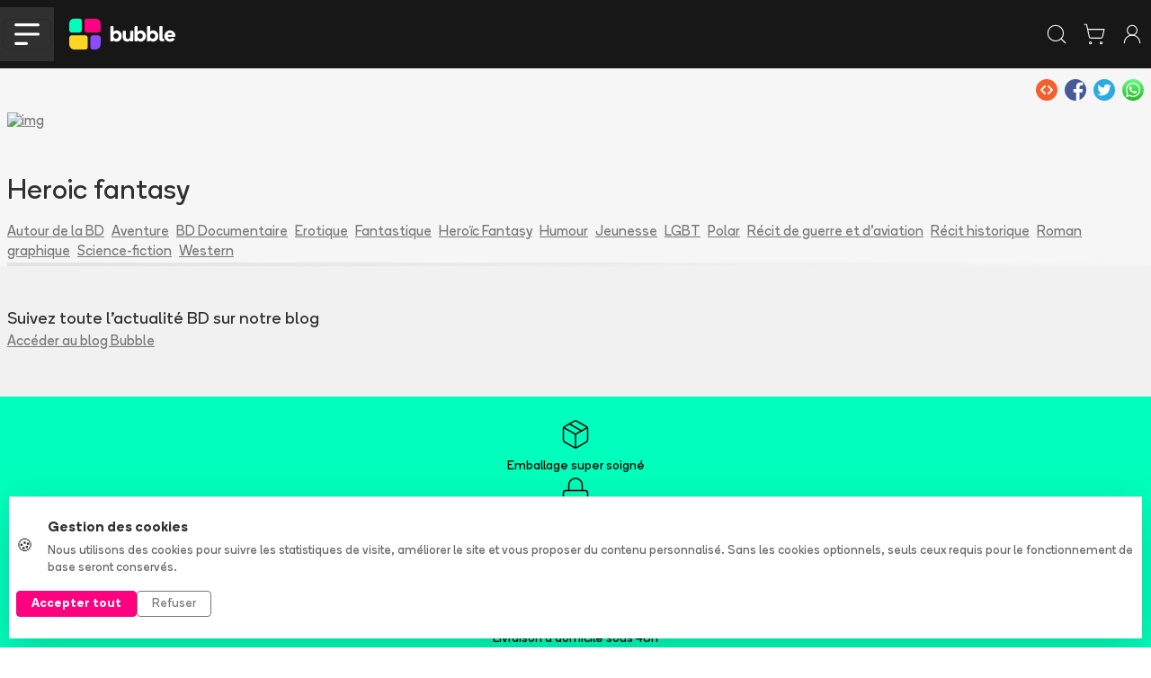

--- FILE ---
content_type: text/css;charset=UTF-8
request_url: https://www.bubblebd.com/assets/Listing-D_Jrtoua.css
body_size: 52
content:
.ul-no-indent{margin-bottom:.3rem;padding-left:0;list-style:none}.text-small{font-size:.6em!important}.badge-padding{border-radius:.2rem!important;padding-top:.4rem!important;padding-bottom:.4rem!important}


--- FILE ---
content_type: text/css;charset=UTF-8
request_url: https://www.bubblebd.com/assets/HighlightBanner-Bmi0A-8Y.css
body_size: 340
content:
.banner-anim-enter{opacity:0}.banner-anim-enter-active{opacity:1;transition:opacity .3s}.banner-anim-exit{opacity:1}.banner-anim-exit-active{opacity:0;transition:opacity .3s}.container-slim{object-fit:cover;max-height:230px}@media (width<=768px){.banner-title{max-width:75%;font-size:1.7rem;line-height:2rem}}@media (width>=768px){.banner-title{font-size:2.5rem;line-height:3.3rem}}@media (width<=860px){.carousel-inner{min-height:170px}}@media (width>=860px){.carousel-inner{min-height:390px}}


--- FILE ---
content_type: application/javascript;charset=UTF-8
request_url: https://www.bubblebd.com/assets/revisions-DlNutmsj.js
body_size: 350
content:
import{a as e,s as t}from"./url-utils-D6bClIib.js";import{v as n}from"./api-DGdxWGNN.js";import{d as r}from"./selectors-BAP_gTv8.js";var i=`revisions/createRevisions`,a={loading:{},errors:{}};const o=e(i,async(e,{getState:t})=>{let i=e?.revisions;await n(r(t()),i)});var s=t({name:`revisions`,initialState:a,reducers:{},extraReducers:e=>{e.addCase(o.pending,e=>{e.loading[i]=!0,e.errors[i]=null}).addCase(o.fulfilled,e=>{e.loading[i]=!1,e.errors[i]=null}).addCase(o.rejected,(e,t)=>{e.loading[i]=!1,e.errors[i]=t.error})}}).reducer;export{s as n,o as t};

--- FILE ---
content_type: application/javascript;charset=UTF-8
request_url: https://www.bubblebd.com/assets/ListSelections-Cnb7_LhU.js
body_size: 8619
content:
import{r as e}from"./chunk-EPOLDU6W-Bt3698Zw.js";import{t}from"./jsx-runtime-CbRGFFDm.js";const n={objectId:`E3us165g2U`,permalink:`jean-van-hamme`,firstName:`Jean`,lastName:`Van Hamme`,fullName:`Jean Van Hamme`,pseudo:null,displayName:`Jean Van Hamme`},r={objectId:`AGW8AOfuaP`,permalink:`rene-goscinny`,firstName:`René`,lastName:`Goscinny`,fullName:`René Goscinny`,pseudo:null,displayName:`René Goscinny`},i={objectId:`i0NHUrcqGi`,permalink:`christophe-arleston`,firstName:`Christophe`,lastName:`Arleston`,fullName:`Christophe Arleston`,pseudo:null,displayName:`Christophe Arleston`},a={objectId:`Tr23NgmAMt`,permalink:`albert-uderzo`,firstName:`Albert`,lastName:`Uderzo`,fullName:`Albert Uderzo`,pseudo:null,displayName:`Albert Uderzo`},o={objectId:`cSkvfqdiUV`,permalink:`willy-lambil`,firstName:`Willy`,lastName:`Lambil`,fullName:`Willy Lambil`,pseudo:null,displayName:`Willy Lambil`},s={objectId:`uB3AMrxu9L`,permalink:`morris`,firstName:null,lastName:`Morris`,fullName:`Morris`,pseudo:null,displayName:`Morris`},c={objectId:`Vjj9Io8APS`,permalink:`andre-franquin`,firstName:`André`,lastName:`Franquin`,fullName:`André Franquin`,pseudo:null,displayName:`André Franquin`},l={objectId:`PJhjZ3Mb4C`,permalink:`didier-tarquin`,firstName:`Didier`,lastName:`Tarquin`,fullName:`Didier Tarquin`,pseudo:null,displayName:`Didier Tarquin`},u={objectId:`Mxh28n62Q3`,permalink:`roba`,firstName:null,lastName:`Roba`,fullName:`Roba`,pseudo:null,displayName:`Roba`},d={objectId:`tJYFZyfhwU`,permalink:`rosinski`,firstName:null,lastName:`Rosinski`,fullName:`Rosinski`,pseudo:null,displayName:`Rosinski`},f={objectId:`tfeI0cwG2Y`,permalink:`william-vance`,firstName:`William`,lastName:`Vance`,fullName:`William Vance`,pseudo:null,displayName:`William Vance`},p={objectId:`WBxFwdDKhf`,permalink:`jean-louis-mourier`,firstName:`Jean-Louis`,lastName:`Mourier`,fullName:`Jean-Louis Mourier`,pseudo:null,displayName:`Jean-Louis Mourier`},m={objectId:`YrmQvTb5Y2`,permalink:`stephen-desberg`,firstName:`Stephen`,lastName:`Desberg`,fullName:`Stephen Desberg`,pseudo:null,displayName:`Stephen Desberg`},h={objectId:`RQ5tK5OEQA`,permalink:`eiichiro-oda`,firstName:`Eiichirō`,lastName:`Oda`,fullName:`Eiichirō Oda`,pseudo:null,displayName:`Eiichirō Oda`},g={objectId:`rmCqAg0XuF`,permalink:`masashi-kishimoto`,firstName:`Masashi`,lastName:`Kishimoto`,fullName:`Masashi Kishimoto`,pseudo:null,displayName:`Masashi Kishimoto`},_={objectId:`Ggq8twUs57`,permalink:`hiro-mashima`,firstName:`Hiro`,lastName:`Mashima`,fullName:`Hiro Mashima`,pseudo:null,displayName:`Hiro Mashima`},v={objectId:`CrQIiyaPyI`,permalink:`akira-toriyama`,firstName:`Akira`,lastName:`Toriyama`,fullName:`Akira Toriyama`,pseudo:null,displayName:`Akira Toriyama`},y={objectId:`weBPi1v2kT`,permalink:`taito-kubo`,firstName:`Taito`,lastName:`Kubo`,fullName:`Taito Kubo`,pseudo:null,displayName:`Taito Kubo`},b={objectId:`I5yUIAmh8n`,permalink:`sylvain-chollet`,firstName:`Sylvain`,lastName:`Chollet`,fullName:`Sylvain Chollet`,pseudo:null,displayName:`Sylvain Chollet`},x={objectId:`OHr9xughQf`,permalink:`sebastien-bigini`,firstName:`Sébastien`,lastName:`Bigini`,fullName:`Sébastien Bigini`,pseudo:null,displayName:`Sébastien Bigini`},S={objectId:`HE8pBBtKpB`,permalink:`kiyoko-chappe`,firstName:`Kiyoko`,lastName:`Chappe`,fullName:`Kiyoko Chappe`,pseudo:null,displayName:`Kiyoko Chappe`},C={objectId:`xMDFveqoMW`,permalink:`djamel-rabahi`,firstName:`Djamel`,lastName:`Rabahi`,fullName:`Djamel Rabahi`,pseudo:null,displayName:`Djamel Rabahi`},w={objectId:`BsSnl5T6Qp`,permalink:`takeshi-obata`,firstName:`Takeshi`,lastName:`Obata`,fullName:`Takeshi Obata`,pseudo:null,displayName:`Takeshi Obata`},T={objectId:`Y2IWO0Wbk3`,permalink:`tsugumi-oba`,firstName:`Tsugumi`,lastName:`Ōba`,fullName:`Tsugumi Ōba`,pseudo:null,displayName:`Tsugumi Ōba`},E={objectId:`wG9iX2nUkT`,permalink:`kentaro-miura`,firstName:`Kentarō`,lastName:`Miura`,fullName:`Kentarō Miura`,pseudo:null,displayName:`Kentarō Miura`},D={objectId:`nVR4oWJjYO`,permalink:`hiromu-arakawa`,firstName:`Hiromu`,lastName:`Arakawa`,fullName:`Hiromu Arakawa`,pseudo:null,displayName:`Hiromu Arakawa`},O={objectId:`A6wbVIVtwg`,permalink:`yusuke-murata`,firstName:`Yūsuke`,lastName:`Murata`,fullName:`Yūsuke Murata`,pseudo:null,displayName:`Yūsuke Murata`},k={objectId:`xaNPdlnqHC`,permalink:`robert-kirkman`,firstName:`Robert`,lastName:`Kirkman`,fullName:`Robert Kirkman`,pseudo:null,displayName:`Robert Kirkman`},A={objectId:`CoZy96h4H6`,permalink:`charlie-adlard`,firstName:`Charlie`,lastName:`Adlard`,fullName:`Charlie Adlard`,pseudo:null,displayName:`Charlie Adlard`},j={objectId:`RK81jtkR9X`,permalink:`stefano-gaudiano`,firstName:`Stefano`,lastName:`Gaudiano`,fullName:`Stefano Gaudiano`,pseudo:null,displayName:`Stefano Gaudiano`},M={objectId:`vLK2RCbvm8`,permalink:`brian-k-vaughan`,firstName:`Brian K.`,lastName:`Vaughan`,fullName:`Brian K. Vaughan`,pseudo:null,displayName:`Brian K. Vaughan`},N={objectId:`dUNJWl2Msu`,permalink:`james-tynion`,firstName:`James`,lastName:`Tynion`,fullName:`James Tynion`,pseudo:null,displayName:`James Tynion`},P={objectId:`bbcZVAygPT`,permalink:`garth-ennis`,firstName:`Garth`,lastName:`Ennis`,fullName:`Garth Ennis`,pseudo:null,displayName:`Garth Ennis`},F={objectId:`ftVxxGshYq`,permalink:`bill-willingham`,firstName:`Bill`,lastName:`Willingham`,fullName:`Bill Willingham`,pseudo:null,displayName:`Bill Willingham`},I={objectId:`OzGbmrtDgZ`,permalink:`makma`,firstName:null,lastName:`Makma`,fullName:`Makma`,pseudo:null,displayName:`Makma`},L={objectId:`U3LPrEc0JS`,permalink:`edmond-tourriol`,firstName:`Edmond`,lastName:`Tourriol`,fullName:`Edmond Tourriol`,pseudo:null,displayName:`Edmond Tourriol`},R={objectId:`HbjiLG9IRM`,permalink:`greg-capullo`,firstName:`Greg`,lastName:`Capullo`,fullName:`Greg Capullo`,pseudo:null,displayName:`Greg Capullo`},z={objectId:`UzLwanTyN1`,permalink:`rick-remender`,firstName:`Rick`,lastName:`Remender`,fullName:`Rick Remender`,pseudo:null,displayName:`Rick Remender`},B={objectId:`j6rcZ69NYq`,permalink:`mark-millar`,firstName:`Mark`,lastName:`Millar`,fullName:`Mark Millar`,pseudo:null,displayName:`Mark Millar`},V={objectId:`BzyGofOFbM`,permalink:`zep`,firstName:null,lastName:null,fullName:null,pseudo:`Zep`,displayName:null},H={objectId:`rl9EjsdOhb`,permalink:`tome`,firstName:null,lastName:null,fullName:null,pseudo:`Tome`,displayName:null},U={objectId:`dNFI4g5XCY`,permalink:`herge`,firstName:null,lastName:null,fullName:null,pseudo:`Hergé`,displayName:null};var W={"79uE6tav93":{objectId:`79uE6tav93`,permalink:`raoul-cauvin`,firstName:`Raoul`,lastName:`Cauvin`,fullName:`Raoul Cauvin`,pseudo:null,displayName:`Raoul Cauvin`},E3us165g2U:n,AGW8AOfuaP:r,i0NHUrcqGi:i,Tr23NgmAMt:a,cSkvfqdiUV:o,uB3AMrxu9L:s,Vjj9Io8APS:c,PJhjZ3Mb4C:l,Mxh28n62Q3:u,"9A3ECKZQjX":{objectId:`9A3ECKZQjX`,permalink:`philippe-francq`,firstName:`Philippe`,lastName:`Francq`,fullName:`Philippe Francq`,pseudo:null,displayName:`Philippe Francq`},tJYFZyfhwU:d,tfeI0cwG2Y:f,WBxFwdDKhf:p,YrmQvTb5Y2:m,RQ5tK5OEQA:h,rmCqAg0XuF:g,Ggq8twUs57:_,CrQIiyaPyI:v,weBPi1v2kT:y,I5yUIAmh8n:b,OHr9xughQf:x,HE8pBBtKpB:S,xMDFveqoMW:C,BsSnl5T6Qp:w,"3Zq3DrXUYl":{objectId:`3Zq3DrXUYl`,permalink:`hajime-isayama`,firstName:`Hajime`,lastName:`Isayama`,fullName:`Hajime Isayama`,pseudo:null,displayName:`Hajime Isayama`},Y2IWO0Wbk3:T,wG9iX2nUkT:E,nVR4oWJjYO:D,A6wbVIVtwg:O,xaNPdlnqHC:k,CoZy96h4H6:A,RK81jtkR9X:j,"3wSaSWOZXh":{objectId:`3wSaSWOZXh`,permalink:`geoff-johns`,firstName:`Geoff`,lastName:`Johns`,fullName:`Geoff Johns`,pseudo:null,displayName:`Geoff Johns`},"79P6Keo2PK":{objectId:`79P6Keo2PK`,permalink:`brian-michael-bendis`,firstName:`Brian Michael`,lastName:`Bendis`,fullName:`Brian Michael Bendis`,pseudo:null,displayName:`Brian Michael Bendis`},"1Uvt74IE4M":{objectId:`1Uvt74IE4M`,permalink:`scott-snyder`,firstName:`Scott`,lastName:`Snyder`,fullName:`Scott Snyder`,pseudo:null,displayName:`Scott Snyder`},vLK2RCbvm8:M,dUNJWl2Msu:N,bbcZVAygPT:P,ftVxxGshYq:F,OzGbmrtDgZ:I,U3LPrEc0JS:L,HbjiLG9IRM:R,UzLwanTyN1:z,j6rcZ69NYq:B,BzyGofOFbM:V,"0l7NNoc3km":{objectId:`0l7NNoc3km`,permalink:`christophe-cazenove`,firstName:`Christophe`,lastName:`Cazenove`,fullName:`Christophe Cazenove`,pseudo:null,displayName:`Christophe Cazenove`},rl9EjsdOhb:H,dNFI4g5XCY:U},G=JSON.parse(`[{"objectId":"oTodFY1YDy","nameFrench":"Autour de la BD","bd":{"descriptionShort":"Du théoricien et scénariste Benoit Peeters à la revue Les Cahiers de la bande dessinée : Ouvrages techniques & analyses, biographies & monographies, artbooks & beaux livres autour de la bande dessinée et de ses créateurs. Pour ceux qui veulent aller plus loin dans la compréhension ou la conception de la bande dessinée.","descriptionLong":null},"comics":null,"mangas":null},{"objectId":"mLuL8Pxtvc","nameFrench":"Autour du Comics","bd":null,"comics":{"descriptionShort":"De l'incontournable Scott McCloud & sa théorie de la BD en BD, aux leçons particulières de Will Eisner : Ouvrages techniques & analyses, biographies & monographies, artbooks & beaux livres autour du comics et de ses créateurs. Pour ceux qui veulent aller plus loin dans la compréhension ou la conception du comics.","descriptionLong":null},"mangas":null},{"objectId":"kBCDC2eV6x","nameFrench":"Autour du Manga","bd":null,"comics":null,"mangas":{"descriptionShort":"Des cours à domicile d'Osamu Tezuka aux magazines pop One Piece : Ouvrages techniques & analyses, biographies & monographies, artbooks & beaux livres autour du comics et de ses créateurs. Pour ceux qui veulent aller plus loin dans la compréhension ou la conception du manga.","descriptionLong":null}},{"objectId":"8uQwYfVZEi","nameFrench":"Aventure","bd":{"descriptionShort":"L'aventure est indissociable de la bande dessinée, depuis ses débuts de Töpfer à Hergé et son globe-trotter Tintin, la BD l'a dans les veines. Plus récemment, on pense à des albums d'actions, de voyages et de grandes épopées, mais vous pourriez être surpris.","descriptionLong":null},"comics":null,"mangas":null,"jeunesse:":{"descriptionShort":"L'aventure est indissociable de la bande dessinée, depuis ses débuts de Töpfer à Hergé et son globe-trotter Tintin, la BD l'a dans les veines. Plus récemment, on pense à des albums d'actions, de voyages et de grandes épopées, mais vous pourriez être surpris.","descriptionLong":null}},{"objectId":"Y14TMCsK6o","nameFrench":"BD Documentaire","bd":{"descriptionShort":"Un genre très tendance depuis une quinzaine d'années, de la sortie de l'album Le Photographe d'Emmanuel Guibert, Didier Lefèvre & Frédéric Lemercier à la Revue dessinée qui réunit journalisme et bande dessinée, en passant par l'iconique Pyongyang de Guy Delisle. Plusieurs éditeurs ont lancé des collections dédiées aux reportages, témoignages, essais, vulgarisations...","descriptionLong":null},"comics":null,"mangas":null},{"objectId":"vr084DBjiH","nameFrench":"Erotique","bd":{"descriptionShort":"Pas besoin de vous faire un dessin ou alors réussi. Une sélection de bandes dessinées destinées à un public averti, des grands maitres italiens Milo Manara et Guido Crepax, aux albums plus légers de Dany ou Les Péchés mignons d'Arthurs de Pins. Sans oublier les histoires vraies illustrées recueillies par Fabien Vehlmann ou la collection d'humour érotique BD cul.","descriptionLong":null},"comics":null,"mangas":null},{"objectId":"hqC8nknJL2","nameFrench":"Fantastique","bd":{"descriptionShort":"Héritage de la littérature fantastique, les auteurs de BD ont beaucoup exploré le fantastique. Des grandes sagas comme De Cape et de crocs d'Alain Ayroles & Jean-Luc Masbou au. fantastique poétique et inquiétant de Nicolas de Crécy. En passant par le Grand vampire de Joann Sfar ou la Nef des fous de Turf… le fantastique a de multiples facettes.","descriptionLong":null},"comics":{"descriptionShort":"Les Anglo-saxons sont les maîtres du fantastique et de l'étrange depuis les grandes sagas et les légendes. De l'univers étendu d'Hellboy de Mike Mignola au terrible Spawn de Todd McFarlane, en passant par les rockstars Robert Kirkman & Charlie Adlard et leur Walking Dead ou l'onirique Sandman de Neil Gaiman & Cie.","descriptionLong":null},"mangas":{"descriptionShort":"Un genre délicat à cerner au Japon, tant le fantastique irrigue l'imaginaire de l'archipel. Des univers effrayants de Junji Ito et Kazuo Umezu aux mignoneries des Magical Girls représentées par Sailor Moon de Naoko Takeuchi. Du légendaire Shigeru Mizuki et sa vision des yokaïs aux jeunes challengers Koré Yamazaki et The Ancient Magus Bride ou Kamome Shirahama et son Atelier des Sorciers.","descriptionLong":null},"jeunesse":{"descriptionShort":"Héritage de la littérature fantastique, les auteurs de BD ont beaucoup exploré le fantastique. Des grandes sagas comme De Cape et de crocs d'Alain Ayroles & Jean-Luc Masbou au. fantastique poétique et inquiétant de Nicolas de Crécy. En passant par le Grand vampire de Joann Sfar ou la Nef des fous de Turf… le fantastique a de multiples facettes.","descriptionLong":null}},{"objectId":"1t45NQIFjO","nameFrench":"Heroïc Fantasy","bd":{"descriptionShort":"Une branche de la BD fantastique qui s'est très fortement développée à partir des années 1990 à la suite des grands succès de La Quête de l'Oiseau du temps, Thorgal ou Lanfeust. Avec l'engouement mondial pour Game of Thrones, l'héroïc Fantasy n'a pas fini d'être alimentée en bande dessinée.","descriptionLong":null},"comics":null,"mangas":null},{"objectId":"4fG5oKHy41","nameFrench":"Humour","bd":{"descriptionShort":"Probablement la catégorie la plus difficile à définir tant le champ est vaste et les styles nombreux. Des classiques du Journal de Spirou aux Idées noires de Franquin. Des vieux briscards Reiser, Cabu et Wolinski au Zaï Zaï Zaï Zaï de Fabcaro. Séries de métiers ou albums à la marge, la bande dessinée et l'humour ont une longue histoire.","descriptionLong":null},"comics":null,"mangas":null},{"objectId":"GkqSseEgxY","nameFrench":"Jeunesse","bd":{"descriptionShort":"Albums destinés aux premiers lecteurs ou lectures pour toute la famille, la jeunesse en bande dessinée recoupe souvent les séries classiques et grand public. Mais depuis quelques années, les jeunes ont aussi leurs classiques d'Ariol à Seuls, des Légendaires à Lou!, des Carnets de Cerise à Klaw...","descriptionLong":null},"comics":null,"mangas":null},{"objectId":"iySm4pDM5w","nameFrench":"LGBT","bd":{"descriptionShort":"Les oeuvres qui abordent les thèmes homosexuels, lesbiens, bixesuels ou transgenres. Des romans graphiques d'Alison Bechdel aux albums d'humour de Ralf Köning en passant par les oeuvres qui ont marqué l'imaginaire collectif comme Strangers in Paradise de Tony Moore ou Le bleu est une couleur chaude de Julie Maroh.","descriptionLong":null},"comics":null,"mangas":null},{"objectId":"k9c0ERKVQO","nameFrench":"Manga d'auteur | Gekiga","bd":null,"comics":null,"mangas":{"descriptionShort":"Un genre né au début des années 1960 poussé par Yoshihiro Tatsumi (une naissance qu'il raconte dans Une vie dans les marges), destiné aux adultes et tourné vers le réel. N'hésitant pas à aborder des sujets violents ou tabous. Takao Saitō et son Golgo13 ou Yoshiharu Tsuge avec L'Homme sans talent sont les auteurs emblématiques du genre avec Tatsumi.","descriptionLong":null}},{"objectId":"wSyPF3FSOK","nameFrench":"Manga érotique | Ecchi & Hentai","bd":null,"comics":null,"mangas":{"descriptionShort":"Mangas réservés à un public averti. L'appellation Ecchi désigne plutôt ce qui est coquin et érotique pour se différencier du Hentai pornographique. De l'iconique série Step up love story de Katsu Aki avec ses conseils sur le couple aux histoires inclassables, cette catégorie croise parfois les genres Yaoi | Yuri.","descriptionLong":null}},{"objectId":"P9T29hTTEu","nameFrench":"Manga jeunesse | Kodomo","bd":null,"comics":null,"mangas":{"descriptionShort":"L'appellation qui désigne les mangas destinés aux enfants, un peu différentes de ce qu'on désigne comme jeunesse en BD, ici plutôt les jeunes enfants (car les cibles Shonen et Shojo sont destinées aux pré-ado et ado). Le populaire Chi - une vie de chat de Kanata Konami ou le classique Doraemon de Fujiko F. Fujio vous donnent une bonne idée du Kodomo.","descriptionLong":null}},{"objectId":"rkb18l3AAm","nameFrench":"Manga LGBT | Yaoi | Yuri","bd":null,"comics":null,"mangas":{"descriptionShort":"À ne pas confondre avec les catégories Ecchi ou Hentai, l'appellation Yaoi et Yuri désigne les histoires qui abordent les thèmes homosexuels, lesbiens, bixesuels ou transgenres. Souvent platoniques, parfois érotiques, ces mangas sont très populaires au Japon.","descriptionLong":null}},{"objectId":"A7F8WTBlvZ","nameFrench":"Manga Seinen & Josei","bd":null,"comics":null,"mangas":{"descriptionShort":"Manga pour adultes, jeune homme ou jeune femme pour seinen et josei, il cible les lecteurs qui passent à des thématiques plus adultes ou complexes que dans les Shonen et Shojos. Avec les emblématiques Akira de Katsuhiro Ōtomo, 20th Century Boys de Naoki Urasawa, Ghost in the Shell de Masamune Shirow, Le pavillon des hommes de Fumi Yoshinaga ou les récits de Moto Hagio.","descriptionLong":null}},{"objectId":"6LiaNrIqMW","nameFrench":"Manga Shōjo","bd":null,"comics":null,"mangas":{"descriptionShort":"Manga dont la cible éditoriale est les jeunes filles. Des débuts avec Princesse Saphir d'Osamu Tezuka ou La Rose de Versailles de Riyoko Ikeda. Aux très récents Orange d'Ichigo Takano et Nodame Cantabile de Tomoko Ninomiya, en passant par les classiques Nana d'Ai Yazawa et Fruit Basket de Natsuki Takaya.","descriptionLong":null}},{"objectId":"lEGNFOAIYK","nameFrench":"Manga Shōnen","bd":null,"comics":null,"mangas":{"descriptionShort":"Manga dont la cible éditoriale est les jeunes garçons. Des indétrônables Dragon Ball d'Akira Toriyama, Naruto de Masashi Kishimoto et One Piece d'Eiichirō Oda. Sans oublier les récents succès de My Hero Academia de Kōhei Horikoshi et l'Attaque des Titans d'Hajime Isayama.","descriptionLong":null}},{"objectId":"5iQKqxn2jj","nameFrench":"Manhwa | BD coréenne","bd":null,"comics":null,"mangas":{"descriptionShort":"Désigne la bande dessinée coréenne. Peu d'oeuvres sont publiées en France par rapport à la production coréenne, mais on peut lire les classiques de Kim Dong-hwa comme Histoire couleur terre ou La bicyclette rouge ou le très drôle Oh Yeong Jin et son Visiteur du Sud. Ou des autrices contemporaines comme Ancco et Mauvaises filles ou Yoon-Sun Park avec Sous l'eau, l'obscurité.","descriptionLong":null}},{"objectId":"E5nVT3tcLS","nameFrench":"Polar","bd":{"descriptionShort":"Des enquêtes policières aux récits d'espionnage, des thrillers aux histoires de détectives, le genre est vaste et très peuplé en bande dessinée. XIII et sa mémoire défaillante, Blacksad et son instinct, le Tueur et son flegme ou Jérôme K. Jérôme Bloche et sa naïveté, les personnalités marquantes ne manquent pas.","descriptionLong":null},"comics":{"descriptionShort":"Dans le pays qui a vu naitre Chandler et Hammett, le genre policier recoupe plusieurs pans des comics. Des champions du genre comme d'Ed Brubaker & Sean Phillips et leur série Criminal aux nouveaux Tom King & Mitch Gerads et le remarqué Sheriff of Babylon. Du furieux Scalped de Jason Aaron & Danijel Zezelj au canibale Tony chu de John Layman & Rob Guillory… Ne restez pas dos à la porte.","descriptionLong":null},"mangas":{"descriptionShort":"Histoires de Yakuza, enquêtes à grande échelle ou espions internationaux, les mangakas sont des maitres dans l'art du suspens. Du classique Détective Conan au récent Inspecteur Kurokochi, de la classe de City Hunter aux mystères de Monster, en passant par les terribles Ushijima et Golgo 13, vous n'avez pas fini de creuser.","descriptionLong":null}},{"objectId":"oHGbljefM0","nameFrench":"Récit de guerre et d'aviation","bd":{"descriptionShort":"Un peu différent du récit historique, le récit de guerre ou récit d'aviation cherche à mettre en scène des héros ou des combattants à un moment clef ou une période en se concentrant sur les personnages et leurs engins. Des albums de Tardi à ceux de Gibrat, de Il était une fois en France à Carnets d'Orient, toutes les périodes et tous les continents sont abordés. Les albums d'aviation constituent à eux seuls, un sous-genre très représenté, des vétérans Buck Danny ou Tanguy & Laverdure aux albums de Romain Hugault.","descriptionLong":null},"comics":null,"mangas":null},{"objectId":"9JQKgCM2kR","nameFrench":"Récit de super-héros","bd":null,"comics":{"descriptionShort":"Super-pouvoirs, conquête cosmique ou destins d'exception, vous avez en tête les grands héros de ce genre qui sont les rois actuels du cinéma. De la trinité Superman, Batman, Wonder Woman aux Avengers, des histoires plus atypiques, mais planétaires comme Watchmen, Kick Ass ou Saga… Ce n'est pas Deadpool qui vous déconseillerait de faire un tour ici.","descriptionLong":null},"mangas":null},{"objectId":"7481SALJPN","nameFrench":"Récit historique","bd":{"descriptionShort":"Un des genres les plus anciens de la bande dessinée, des grandes épopées aux fictions contextualisées. Des personnages aux moments clefs de l'Histoire, les récits historiques sont légion en BD. D'Alix de Jacques Martin à Murena de Jean Dufaux & Philippe Delaby, de Révolution de Florent Grouazel & Younn Locard à Cinq branches de coton noir d'Yves Sente & Steve Cuzor, la fiction piste le réel quelque soit l'époque ou le lieu.","descriptionLong":null},"comics":null,"mangas":null},{"objectId":"UDekoQUT7q","nameFrench":"Roman graphique","bd":{"descriptionShort":"Terme adapté de l'anglais Graphic Novel, ce terme désigne beaucoup de choses, entre type de récit et argument commercial. Inspiré par Will Eisner, le terme désigne généralement des albums proches du roman, à la pagination élevée, qui ne sont pas destinés à devenir des séries. Persepolis de Marjane Satrapi ou L'ARABE DU FUTUR de Riad Sattouf sont de bons exemples pour vous faire une idée.","descriptionLong":null},"comics":{"descriptionShort":"Will Eisner introduit le terme de Graphic Novel pour ses nouvelles créations qu'il souhaite distinguer des comics de l'époque. Ce terme est assez vaste, des délires farfelus de Robert Crumb aux constructions minutieuses de Chris Ware. Des réflexions sur la jeunesse et le passage à l'âge adulte de Charles Burns à Daniel Clowes, en passant par Alison Bechdel vous donneront quelques clefs.","descriptionLong":null},"mangas":null},{"objectId":"TFAuZq6vsq","nameFrench":"Science-fiction","bd":{"descriptionShort":"L'autre grand pilier de la bande dessinée, la SF est particulièrement exploré en BD à travers ses récits d'anticipation, space opera, uchronies. D'Enki Bilal à Moebius, de Christin & Mézières à Denis Bajram, de Marvano à Leo, la liste des auteurs emblématiques est longue. Sans compter les nouvelles pépites comme Bolchoi arena de Boulet & Aseyn ou Des milliards de miroirs de Robin Cousin.","descriptionLong":null},"comics":null,"mangas":null},{"objectId":"N0uV1NfMg5","nameFrench":"Western","bd":{"descriptionShort":"Toujours là depuis Jerry Spring, Lucky Luke, Blueberry, Les Tuniques Bleues, Comanche ou Durango. Sans cesse renouvelé, revisité de WEST à Gus, de Lincoln à Mondo Reverso. Le western est cyclique en bande dessinée, il revient par vague, car toujours plébiscité.","descriptionLong":null},"comics":null,"mangas":null}]`);const K=W,q=G,J={bd:[`79uE6tav93`,`E3us165g2U`,`AGW8AOfuaP`,`i0NHUrcqGi`,`Tr23NgmAMt`,`cSkvfqdiUV`,`uB3AMrxu9L`,`Vjj9Io8APS`,`PJhjZ3Mb4C`,`Mxh28n62Q3`,`9A3ECKZQjX`,`tJYFZyfhwU`,`tfeI0cwG2Y`,`WBxFwdDKhf`,`YrmQvTb5Y2`],comics:[`xaNPdlnqHC`,`CoZy96h4H6`,`RK81jtkR9X`,`3wSaSWOZXh`,`79P6Keo2PK`,`1Uvt74IE4M`,`vLK2RCbvm8`,`dUNJWl2Msu`,`bbcZVAygPT`,`ftVxxGshYq`,`OzGbmrtDgZ`,`U3LPrEc0JS`,`HbjiLG9IRM`,`UzLwanTyN1`,`j6rcZ69NYq`],mangas:[`RQ5tK5OEQA`,`rmCqAg0XuF`,`Ggq8twUs57`,`CrQIiyaPyI`,`weBPi1v2kT`,`I5yUIAmh8n`,`OHr9xughQf`,`HE8pBBtKpB`,`xMDFveqoMW`,`BsSnl5T6Qp`,`3Zq3DrXUYl`,`Y2IWO0Wbk3`,`wG9iX2nUkT`,`nVR4oWJjYO`,`A6wbVIVtwg`],jeunesse:[`0l7NNoc3km`,`dNFI4g5XCY`,`BzyGofOFbM`,`rl9EjsdOhb`]};var Y=t(),X=({authors:t})=>(0,Y.jsxs)(`div`,{children:[(0,Y.jsx)(`div`,{className:`fw-bold mb-1`,children:`Sélection`}),(0,Y.jsxs)(`ul`,{className:`ul-no-indent`,children:[(0,Y.jsx)(`li`,{className:`li-no-indent`,children:(0,Y.jsx)(e,{className:`no-decoration text-black`,to:`/agenda`,children:`Nouveautés et prochaines sorties`})}),(0,Y.jsx)(`li`,{className:`li-no-indent`,children:(0,Y.jsx)(e,{className:`no-decoration text-black`,to:`/tops/topBestNotedSeriesAllTime`,children:`Les mieux notées`})})]}),!!t.length&&(0,Y.jsx)(`div`,{className:`fw-bold mt-3 mb-1`,children:`Auteurs / dessinateurs`}),(0,Y.jsx)(`ul`,{className:`ul-no-indent`,children:t.filter(e=>e).map(t=>(0,Y.jsx)(`li`,{children:(0,Y.jsx)(e,{className:`no-decoration text-black`,to:`/${t.permalink}/author/${t.objectId}`,children:t.displayName})},`topauthor_${t.objectId}`))})]});export{q as i,J as n,K as r,X as t};

--- FILE ---
content_type: application/javascript;charset=UTF-8
request_url: https://www.bubblebd.com/assets/useUserUtils-Bhs27q1l.js
body_size: 400
content:
import{M as e,R as t,U as n,j as r}from"./chunk-EPOLDU6W-Bt3698Zw.js";import{n as i}from"./useReduxHooks-CsNoq4Lj.js";import{r as a}from"./bubble-utils-CgJ3tkXh.js";import{k as o}from"./selectors-BAP_gTv8.js";var s=n(t(),1);const c=()=>{let t=e(),n=r(),a=i(e=>o(e));return(0,s.useCallback)((e=!1,r=null,i=!1)=>a?!0:(i||t(`/login`,{state:{canLogAsGuest:e,to:r||n?.pathname}}),!1),[a,n,t])},l=()=>{let e=i(e=>o(e)),t=i(e=>e.libraries.libraryMetadatas);return(0,s.useCallback)(n=>!!e&&t?.[n]?.creatorUserObjectId===e,[e,t])},u=()=>(0,s.useCallback)(e=>!!(e?.objectId&&a(e)),[]);export{u as n,c as r,l as t};

--- FILE ---
content_type: application/javascript;charset=UTF-8
request_url: https://www.bubblebd.com/assets/HighlightBanner-ylk27j5M.js
body_size: 506
content:
import{j as e,r as t}from"./chunk-EPOLDU6W-Bt3698Zw.js";import{t as n}from"./jsx-runtime-CbRGFFDm.js";var r=n();function i({to:e=``,children:n,...i}){return e.includes(`https://`)||e.includes(`http://`)?(0,r.jsx)(`a`,{...i,href:e,target:`_blank`,rel:`noopener noreferrer`,children:n}):(0,r.jsx)(t,{...i,to:e,children:n})}var a=({imageUrl:t,imageUrlMobile:n,alt:a,link:o,className:s,slim:c})=>{let l=e();return(0,r.jsx)(i,{className:s,to:o||`${l.pathname}${l.search}`,children:(0,r.jsxs)(`picture`,{children:[(0,r.jsx)(`source`,{media:`(min-width: 860px)`,srcSet:t,height:300,width:10}),(0,r.jsx)(`img`,{className:`image-container w-100 ${c?`container-slim`:``}`,alt:a||`img`,src:n||t})]})})};export{a as t};

--- FILE ---
content_type: application/javascript;charset=UTF-8
request_url: https://www.bubblebd.com/assets/in-app-purchases-Dd0dbMf7.js
body_size: 305
content:
import{a as e,s as t}from"./url-utils-D6bClIib.js";import{c as n,l as r}from"./api-DGdxWGNN.js";import{d as i}from"./selectors-BAP_gTv8.js";import{o as a}from"./user-B3OzpJis.js";var o=`inAppPurchases/addUserIap`,s=`inAppPurchases/addUserPremium`,c={loading:{},errors:{}};const l=e(o,async(e,{getState:t,dispatch:r})=>{let o=e?.receipt,s=e?.platform,c=e?.userObjectId;(await n(i(t()),c,o,s))?.status===1?r(a({userObjectId:c})):setTimeout(()=>{r(a({userObjectId:c}))},1e4)}),u=e(s,async(e,{getState:t,dispatch:n})=>{let o=e?.userObjectId,s=e?.months,c=e?.source;await r(i(t()),o,s,c),n(a({userObjectId:o}))});var d=t({name:`inAppPurchases`,initialState:c,reducers:{},extraReducers:e=>{e.addCase(l.pending,e=>{e.loading[o]=!0,e.errors[o]=null}).addCase(l.fulfilled,e=>{e.loading[o]=!1,e.errors[o]=null}).addCase(l.rejected,(e,t)=>{e.loading[o]=!1,e.errors[o]=t.error}).addCase(u.pending,e=>{e.loading[s]=!0,e.errors[s]=null}).addCase(u.fulfilled,e=>{e.loading[s]=!1,e.errors[s]=null}).addCase(u.rejected,(e,t)=>{e.loading[s]=!1,e.errors[s]=t.error})}}).reducer;export{d as n,l as t};

--- FILE ---
content_type: application/javascript;charset=UTF-8
request_url: https://www.bubblebd.com/assets/AddToCartZone-BySz1aj9.js
body_size: 5659
content:
import{M as e,R as t,U as n,r}from"./chunk-EPOLDU6W-Bt3698Zw.js";import{t as i}from"./jsx-runtime-CbRGFFDm.js";import{n as a,t as o}from"./useReduxHooks-CsNoq4Lj.js";import{r as s}from"./bubble-constants-BAQR2oqh.js";import{t as c}from"./bubble-utils-CgJ3tkXh.js";import{$ as l,R as u,W as d,Z as f,_ as p,et as m,k as h,q as g,r as _,x as v}from"./selectors-BAP_gTv8.js";import{a as y,o as b}from"./album-utils-y1nasWUp.js";import{g as x}from"./albums-D77wyj0X.js";import{i as S,r as C}from"./availability-alerts-BvKK4yNh.js";import{n as w}from"./cart-BncNFAjV.js";import{B as T}from"./libraries-CajxEePU.js";import{c as E}from"./auth-27NJZMTf.js";import{t as D}from"./check-C6Z54EEJ.js";import{t as O}from"./Modals-BfApexen.js";import{t as k}from"./Tooltip-B3Xl_mhW.js";import{t as A}from"./WithClickHandler-BzBOAngV.js";import{t as j}from"./image-utils-Dp5NfWXU.js";import{t as M}from"./author-utils-DhlKbLDu.js";import{t as N}from"./Cover-DT2cMzI1.js";import{t as P}from"./TitledListContainer-C8rAAAzm.js";import{t as F}from"./LabeledTextInput-BPeAPu1D.js";import{r as I}from"./useUserUtils-Bhs27q1l.js";import{c as L,o as R,r as z,t as B}from"./useLibraryUtils-C-HnqSb8.js";import{t as V}from"./StarLine-DCVrfytY.js";import{t as H}from"./ItemCard-CkX2xs-Q.js";var U=`data:image/svg+xml,%3csvg%20width='25'%20height='25'%20viewBox='0%200%2025%2025'%20fill='none'%20xmlns='http://www.w3.org/2000/svg'%3e%3crect%20x='5.44434'%20y='7.22168'%20width='4.44336'%20height='13.3301'%20rx='0.444336'%20stroke='%237ACA22'%20stroke-width='0.888672'/%3e%3crect%20x='14.3311'%20y='7.22168'%20width='4.44336'%20height='13.3301'%20rx='0.444336'%20stroke='%237ACA22'%20stroke-width='0.888672'/%3e%3cpath%20d='M10.332%205.44434H13.8867C14.1321%205.44434%2014.3311%205.64327%2014.3311%205.88867V20.5518H9.8877V5.88867C9.8877%205.64327%2010.0866%205.44434%2010.332%205.44434Z'%20stroke='%237ACA22'%20stroke-width='0.888672'/%3e%3crect%20x='11.2207'%20y='6.77734'%20width='1.77734'%20height='0.888672'%20rx='0.444336'%20fill='%237ACA22'/%3e%3crect%20x='11.2207'%20y='18.3301'%20width='1.77734'%20height='0.888672'%20rx='0.444336'%20fill='%237ACA22'/%3e%3crect%20x='11.2207'%20y='16.5527'%20width='1.77734'%20height='0.888672'%20rx='0.444336'%20fill='%237ACA22'/%3e%3crect%20x='6.77734'%20y='8.55469'%20width='1.77734'%20height='0.888672'%20rx='0.444336'%20fill='%237ACA22'/%3e%3crect%20x='15.6641'%20y='8.55469'%20width='1.77734'%20height='0.888672'%20rx='0.444336'%20fill='%237ACA22'/%3e%3crect%20x='6.77734'%20y='18.3301'%20width='1.77734'%20height='0.888672'%20rx='0.444336'%20fill='%237ACA22'/%3e%3crect%20x='15.6641'%20y='18.3301'%20width='1.77734'%20height='0.888672'%20rx='0.444336'%20fill='%237ACA22'/%3e%3crect%20x='6.77734'%20y='16.5527'%20width='1.77734'%20height='0.888672'%20rx='0.444336'%20fill='%237ACA22'/%3e%3crect%20x='15.6641'%20y='16.5527'%20width='1.77734'%20height='0.888672'%20rx='0.444336'%20fill='%237ACA22'/%3e%3c/svg%3e`,W=i(),G=({albumObjectId:e,serieObjectId:t,printObjectId:n})=>{let r=B(),i=R(),o=m(),c=f(),l=a(e=>_(e)),d=a(t=>p(t)?.myAlbums?.[e]),h=a(t=>u(t,e)),g=a(n=>c(n,{albumObjectId:e,serieObjectId:t}))||[],v=a(n=>o(n,{albumObjectId:e,serieObjectId:t}));return(0,W.jsx)(`div`,{className:`add-to-collection-zone display-on-parent-hover rounded ${h?`force-show`:``}`,children:(0,W.jsx)(k,{tip:h?`Retirer de ma collection`:`Ajouter à ma collection`,children:(0,W.jsx)(A,{consumeEvent:!0,onClick:()=>{let t={album:{objectId:e},objectId:n},a=g.map(t=>({album:{objectId:e},objectId:t?.defaultPrintObjectId||n})),o=d?Object.entries(d?.userPrints||{}).map(([t,n])=>T(n,s.USER_PRINT.OWNED)?{album:{objectId:e},objectId:t}:null).filter(Boolean):[];h?l&&i(l,o.length?o:[t],!0):l&&(v&&window.confirm(`Voulez-vous ajouter tous les tomes précédents ?`)?r(l,[t,...a]):r(l,[t]))},children:h?(0,W.jsx)(D,{strokeWidth:2,size:26,className:`text-success`}):(0,W.jsx)(`img`,{className:`p-1`,alt:`add`,src:U})})})})},K=n(t(),1);function q({albumObjectId:e,editorChoice:t=null,printObjectId:n}){let r=a(e=>e.promotions.promotionsMapByObjectId),i=(0,K.useMemo)(()=>Object.values(r).find(t=>{let r=t.attachedAlbums?.find(t=>t.objectId===e),i=t.attachedSeries?.find(t=>t.albums?.some(t=>t.objectId===e)),a=t.attachedPrints?.find(e=>e.objectId===n);return!!r||!!i||!!a}),[e,n,r]);return(0,W.jsx)(W.Fragment,{children:(!!i||!!t)&&(0,W.jsxs)(`div`,{className:`bottom-right-tags-container`,children:[!!i&&(0,W.jsx)(`div`,{className:`album-card-tag-container tag-container-promotion`,children:`Promotion`}),!!t&&(0,W.jsx)(`div`,{className:`album-card-tag-container tag-container-editor-choice`,children:`Coup de coeur`})]})})}var J=e=>{let t=o(),n=z(),i=L(),s=l(),u=a(t=>t.albums.albums[e.albumObjectId]),f=e.album||u,p=a(t=>t.prints.prints[e.printObjectId||f?.defaultSellingPrintObjectId||``]),m=f?.prints?.find(e=>e?.objectId===f?.defaultSellingPrintObjectId)||e.print||p,h=a(e=>e.series.series[f?.serie?.objectId||``]),v=e.serie||f?.serie||h,y=a(e=>_(e)),b=a(e=>g(e,m?.objectId)),S=a(e=>s(e,f?.defaultSellingPrintObjectId)),C=a(e=>d(e,m?.objectId)),w=m?.sellingInfo?.price||f?.price,T=m?.images,E=v?.title||``,D=new Date(m?.publicationDate||0),O=D>=c.date.getDateModuloXMonths(-1)&&D<=c.date.getDateModuloXMonths(6),P=`/${f?.permalink}/album/${f?.objectId}${m?.objectId?`/${m?.objectId}`:``}`,F=[e.className,`album-card`].filter(Boolean).join(` `),I=(Array.isArray(f?.authors)?f?.authors:[]).map(e=>({name:M(e),permalink:e.permalink,objectId:e.objectId})).filter(Boolean).slice(0,3).map(e=>(0,W.jsx)(r,{className:`no-decoration`,to:`/${e.permalink}/author/${e.objectId}`,children:e.name},`${f?.objectId}${e.objectId}`));return(0,K.useEffect)(()=>{e?.printObjectId&&!m?.objectId&&t(x({objectId:e.printObjectId}))},[t,m?.objectId,e.printObjectId]),(0,W.jsxs)(`div`,{className:F,children:[(0,W.jsx)(`div`,{className:`position-relative add-to-collection-container`,children:(0,W.jsx)(G,{albumObjectId:f?.objectId,serieObjectId:v?.objectId,printObjectId:m?.objectId})}),(0,W.jsxs)(`div`,{className:`nart-shadow rounded bg-white p-3`,children:[(0,W.jsx)(r,{className:`no-decoration mb-3`,to:P,children:(0,W.jsxs)(`div`,{className:`position-relative`,children:[(0,W.jsx)(N,{className:`album-card-image`,alt:`Couverture de l'album ${f?.title||E}`,imageUrl:T?.front?.medium,directRender:!0}),(O||e.forcePublicationDate)&&(0,W.jsxs)(`div`,{className:`bb-s-text-size release-container bg-white px-2`,children:[`Sortie le`,` `,c.date.formatDateWithFormat(D,{year:void 0,month:`2-digit`})]}),(0,W.jsx)(q,{albumObjectId:e.albumObjectId,printObjectId:m?.objectId,editorChoice:f?.editorChoice})]})}),(0,W.jsxs)(`div`,{className:`d-grid pt-2`,children:[(0,W.jsx)(r,{to:P,className:`no-decoration link-to-primary-color text-black`,children:(0,W.jsx)(`div`,{className:`fw-bold overflow-hidden`,style:{height:43},children:(0,W.jsxs)(`div`,{className:`album-card-title`,children:[E,!!f?.tome&&(0,W.jsxs)(`span`,{className:`text-secondary`,children:[` - Tome `,f?.tome]})]})})}),(0,W.jsx)(`div`,{className:`text-truncate text-secondary`,style:{height:20},children:I?.map((e,t)=>(0,W.jsxs)(K.Fragment,{children:[t>0&&`, `,e]},`author-${t}`))}),(0,W.jsxs)(`div`,{className:`d-flex justify-content-between pt-1`,children:[(0,W.jsx)(V,{short:!0,note:f?.note}),(0,W.jsxs)(`div`,{className:`fw-bold d-flex align-items-center text-end`,children:[(0,W.jsx)(k,{tip:C?`Retirer de la liste de souhaits`:`Ajouter à la liste de souhaits`,children:(0,W.jsx)(A,{onClick:()=>{y&&(C?i(y,[m]):n(y,[m]))},children:(0,W.jsx)(`img`,{className:`album-card-wishlist-icon`,style:{width:15,height:15},alt:`wishlist`,src:j(C?`icon_wishlist_on${C.isGifted?`_ticked`:``}.svg`:`icon_wishlist_off.svg`)})})}),w?(0,W.jsx)(`div`,{className:`ps-2`,children:c.currency.formatCurrency(w)}):``]})]}),(0,W.jsx)($,{availabilities:e.availabilities,print:m,isOwned:b,isInCart:S}),e?.ctaZone?e.ctaZone:null]}),`bottomAddon`in e&&e.bottomAddon]}),`coverAddon`in e&&e.coverAddon]})},Y=({className:e})=>(0,W.jsx)(`div`,{className:`${e||``} album-card`,children:(0,W.jsxs)(`div`,{className:`rounded bg-white p-3 nart-shadow`,children:[(0,W.jsx)(r,{className:`mb-3 no-decoration`,to:`/bb-gift-card-80/product/gift-card/w9pdlcpOnl`,children:(0,W.jsx)(`div`,{className:`position-relative`,children:(0,W.jsx)(N,{alt:`cheque cadeau bubble`,className:`album-card-image`,imageUrl:`https://static-assets.bubblebd.com/app/gift-cards/cheque_cadeau_small.jpg`})})}),(0,W.jsxs)(`div`,{className:`d-grid pt-2`,children:[(0,W.jsxs)(`div`,{className:`fw-bold overflow-hidden`,style:{height:43},children:[`Chèques cadeaux`,(0,W.jsx)(`div`,{className:`text-secondary`,children:`20/30/50/80/100 €`})]}),(0,W.jsx)(`div`,{className:`text-truncate text-secondary`,style:{height:20}}),(0,W.jsx)(`div`,{className:`d-flex justify-content-between pt-1`,children:(0,W.jsx)(V,{short:!0,note:5})}),(0,W.jsx)(r,{to:`/bb-gift-card-80/product/gift-card/w9pdlcpOnl`,className:`btn btn-add-to-cart mt-2  no-decoration`,children:(0,W.jsx)(`div`,{children:`Voir les offres`})})]})]})}),X=({max:e=1})=>(0,W.jsx)(P,{title:`D'autres albums qui pourraient vous plaire :`,list:a(t=>v(t,e)).map(e=>(0,W.jsx)(J,{className:`col-md-4 col-6`,albumObjectId:e},`recommended_`+e)).concat((0,W.jsx)(J,{className:`col-md-4 col-6`,albumObjectId:`sIDi1qNcvfX9t5`,print:{objectId:`dzBZD684IR`,ean:`9782956991502`,printDate:`01/11/2020`,images:{front:{original:`https://assets.bubblebd.com/img/6dhbwbmny6/irwbtocbd2.jpg`,large:`https://assets.bubblebd.com/img/6dhbwbmny6/j50ejsoipi.jpg`,medium:`https://assets.bubblebd.com/img/6dhbwbmny6/k5as2tm269.jpg`,mediumFramedGradient:`https://assets.bubblebd.com/img/6dhbwbmny6/b7o8oirgca.jpg`,smallFramed:`https://assets.bubblebd.com/img/6dhbwbmny6/xoc9h8hy4c.jpg`}},hasSexualContent:!1,publisher:`Bubble éditions`,sellingInfo:{price:`25.00`,online:{numberOfSellers:1,estimatedDeliveryDate:`2020-11-19T00:00:00.000Z`,dueShippingDate:`2020-11-16T00:00:00.000Z`,numberOfDaysBeforeShipping:22,numberOfDaysToDelivery:25,availability:{message:`Précommande (sortie le 16 Novembre)`,code:103,color:`#92D148`}},clickAndCollect:{numberOfSellers:0,estimatedDeliveryDate:null,dueShippingDate:null,numberOfDaysBeforeShipping:null,numberOfDaysToDelivery:null,availability:{message:`0 librairie`,code:102,color:`#ea0717`}}}},album:{objectId:`sIDi1qNcvfX9t5`,permalink:`anthologie-du-9eme-art-tome-1-anthologie-du-9eme-art`,ean:`9782956991502`,title:`Anthologie du 9ème art`,tome:1,note:5,numberOfNotes:11,publisher:`Bubble éditions`,authors:[{objectId:`LFj4guuuYj`,permalink:`thomas-mourier`,firstName:`Thomas`,lastName:`Mourier`,fullName:`Thomas Mourier`,pseudo:null,otherNames:null,yearOfBirth:`1984`,yearOfDeath:null,websiteUrl:null,facebookUrl:null,twitterUsername:null,instagramUsername:null,biography:null}],serie:{objectId:`Gj4kz4BL62`,title:`Anthologie du 9ème art`,note:void 0,category:`BD`,permalink:`anthologie-du-9eme-art`},editorChoice:{objectId:`HvwQoDDl6w`,category:`bd`,section:{permalink:`incontournables`},title:`Bubble éditions publie son Anthologie du 9ème art : 150 oeuvres cultes BD, comics & mangas`,imageUrl:`https://i1.wp.com/bubblediscovery.wpcomstaging.com/wp-content/uploads/2020/10/Cover-Paper@1x.jpg?fit=1350%2C675&ssl=1`,permalink:`bubble-editions-publie-son-anthologie-du-9eme-art-150-oeuvres-cultes-bd-comics-mangas`}}},`recoantho`)).concat((0,W.jsx)(Y,{className:`col-md-4 col-6`},`recogift`))}),Z=({show:t,callback:n,itemIds:r})=>{let i=e(),o=a(e=>e.cart.cart),s=()=>{n()},c=()=>{s(),i(`/cart`)},l=r?Array.isArray(r)?r:[r]:[],u=l.map(e=>o?.items?.find(t=>t.itemObjectId===e||t.sku===e)).filter(e=>!!e);return(0,W.jsxs)(O,{show:t,onHide:s,size:`lg`,centered:!0,contentClassName:`bb-background-light-grey`,children:[(0,W.jsx)(`div`,{className:`modal-header header-no-separator`,children:(0,W.jsx)(`button`,{type:`button`,className:`btn-close`,"data-dismiss":`modal`,"aria-label":`Close`,onClick:s})}),(0,W.jsxs)(`div`,{className:`modal-body mx-sm-3`,children:[(0,W.jsx)(`div`,{children:(0,W.jsxs)(`div`,{className:`fw-bold bb-l-text-size text-success mb-3 text-center`,children:[l.length>1?`Ces articles ont bien été ajoutés`:`Cet article a bien été ajouté`,` `,`à votre panier`]})}),(0,W.jsx)(`div`,{children:u.map(e=>(0,W.jsx)(H,{item:e,noClose:!0,isQuantitySelectable:!0},`cart_modal_${e.itemObjectId}`))}),(0,W.jsxs)(`div`,{className:`d-flex justify-content-center mt-4 mb-4`,children:[(0,W.jsx)(`button`,{className:`btn btn-lg btn-secondary me-2 text-white`,onClick:s,children:`Continuer mes achats`}),(0,W.jsx)(`button`,{className:`btn btn-lg btn-success ms-2 text-white`,onClick:c,children:`Voir mon panier`})]}),(0,W.jsx)(`div`,{className:`mb-n5`,children:(0,W.jsx)(X,{})})]})]})},Q=({show:e,callback:t,printObjectId:n})=>{let i=o(),[a,s]=(0,K.useState)(``),[l,u]=(0,K.useState)(!1),d=()=>{t()},f=(e=``)=>c.validity.isValidEmail(e),p=async()=>{if(!f(a))return alert(`Votre email semble incorrect`);try{await i(C({userObjectId:(await i(E({email:a,platform:`website`,isGuest:!0})).unwrap()).authData.user.objectId,printObjectId:n})).unwrap(),u(!0)}catch{}},m=()=>(0,W.jsxs)(W.Fragment,{children:[(0,W.jsx)(`div`,{className:`bb-l-text-size text-center`,children:`Activer l'alerte disponibilité 🔔`}),(0,W.jsx)(`div`,{className:`mt-2 mb-3 text-center`,children:`Inscrivez-vous à l'alerte disponibilité et on vous préviendra quand cet article sera commandable.`}),(0,W.jsx)(`div`,{className:`w-100`,children:(0,W.jsx)(F,{white:!0,buttonLabel:`Activer`,noRightLabel:!0,placeholder:`Votre email`,buttonCallback:p,id:`email-alert-input`,value:a||``,onChange:e=>s(e.target.value),type:`email`,"aria-describedby":`emailHelp`})}),(0,W.jsx)(r,{to:`login`,children:`Me connecter / M'inscrire sur Bubble`})]}),h=()=>(0,W.jsxs)(W.Fragment,{children:[(0,W.jsx)(`div`,{className:`bb-l-text-size text-center`,children:`Bravo ! Alerte activée 🔔`}),(0,W.jsx)(`div`,{className:`mt-2 mb-3 text-center`,children:`Vous avez reçu un email de confirmation. Si vous voulez gérer vos alertes vous pouvez créer un compte, ça prend 1 minute et c'est très pratique 🤓`}),(0,W.jsx)(r,{to:`login`,children:`Créer un compte sur Bubble`})]});return(0,W.jsxs)(O,{show:e,onHide:d,size:`md`,centered:!0,contentClassName:`bg-infinity`,children:[(0,W.jsx)(`div`,{className:`modal-header header-no-separator`,children:(0,W.jsx)(`button`,{type:`button`,className:`btn-close`,"data-dismiss":`modal`,"aria-label":`Close`,onClick:d})}),(0,W.jsxs)(`div`,{className:`modal-body mx-sm-3 d-flex flex-column align-items-center`,children:[!l&&m(),!!l&&h()]})]})},$=({print:e,availabilities:t,isOwned:n,isInCart:r,className:i})=>{let s=o(),c=I(),l=a(h),u=a(t=>t.availabilityAlerts.availabilityAlertsMapByPrintObjectId[e?.objectId]),[d,f]=(0,K.useState)(!1),[p,m]=(0,K.useState)(!1),[g,_]=(0,K.useState)(!1),v=t||y(e),x=t?{isOrderable:!0}:b(e),T=e?.sellingInfo?.price;v.message=T===null||v.message===`Non disponible (via Bubble)`?`Non disponible`:v.message;let E=async()=>{c(!1,null,!0)&&l?u?s(S({userObjectId:l,availabilityAlertObjectId:u.objectId})):await s(C({userObjectId:l,printObjectId:e?.objectId})).unwrap():O()},D=t=>{t.stopPropagation(),n?window.confirm(`Cet album fait déjà parti de votre collection, Êtes vous sûr de vouloir l'ajouter à votre panier ?`)&&(s(w({prints:[e]})),m(!0)):(s(w({prints:[e]})),m(!0))},O=()=>{_(!0)},k=(0,K.useCallback)(()=>f(!0),[f]),A=(0,K.useCallback)(()=>f(!1),[f]);return(0,W.jsxs)(W.Fragment,{children:[p&&(0,W.jsx)(Z,{show:p,itemIds:[e].map(e=>e.objectId),callback:()=>m(!1)}),(x.isOrderable||r)&&(0,W.jsxs)(`button`,{onMouseEnter:k,onMouseLeave:A,onClick:D,disabled:!v.atLeastOneChannel||T===null,className:`btn btn-add-to-cart mt-2 ${i||``}`,children:[(0,W.jsx)(`span`,{className:`d-none d-md-block`,children:r?`Déjà au panier`:!(!v.atLeastOneChannel||r)&&d?`Ajouter au panier`:v.message}),(0,W.jsx)(`span`,{className:`d-block d-md-none`,children:r?`Déjà au panier`:`Ajouter au panier`})]}),!x.isOrderable&&!r&&(0,W.jsxs)(W.Fragment,{children:[g&&(0,W.jsx)(Q,{show:g,printObjectId:e?.objectId,callback:()=>_(!1)}),(0,W.jsxs)(`button`,{onMouseEnter:k,onMouseLeave:A,onClick:E,className:`btn btn-add-to-cart mt-2 ${i||``}`,children:[(0,W.jsx)(`span`,{className:`d-none d-md-block`,children:u?`Alerte activée`:`Alertez-moi par email`}),(0,W.jsx)(`span`,{className:`d-block d-md-none`,children:r?`availabilityAlert`:`Alerte email`})]})]})]})};export{Y as a,G as c,X as i,Q as n,J as o,Z as r,q as s,$ as t};

--- FILE ---
content_type: application/javascript;charset=UTF-8
request_url: https://www.bubblebd.com/assets/currency-utils-BucswrJZ.js
body_size: 286
content:
import{V as e}from"./chunk-EPOLDU6W-Bt3698Zw.js";var t=e({formatCurrency:()=>n},1);const n=(e,t={})=>e===`Free`?`Gratuit`:typeof window<`u`&&!(`Intl`in window)?`${Number(e).toFixed(`minimumFractionDigits`in t?t.minimumFractionDigits:2)} €`:new Intl.NumberFormat(`fr-FR`,{style:`currency`,currency:`EUR`,minimumFractionDigits:`minimumFractionDigits`in t?t.minimumFractionDigits:2,maximumFractionDigits:`maximumFractionDigits`in t?t.maximumFractionDigits:2}).format(Number(e));export{n,t};

--- FILE ---
content_type: application/javascript;charset=UTF-8
request_url: https://www.bubblebd.com/assets/jsx-runtime-CbRGFFDm.js
body_size: 229
content:
import{z as e}from"./chunk-EPOLDU6W-Bt3698Zw.js";var t=e((e=>{var t=Symbol.for(`react.transitional.element`),n=Symbol.for(`react.fragment`);function r(e,n,r){var i=null;if(r!==void 0&&(i=``+r),n.key!==void 0&&(i=``+n.key),`key`in n)for(var a in r={},n)a!==`key`&&(r[a]=n[a]);else r=n;return n=r.ref,{$$typeof:t,type:e,key:i,ref:n===void 0?null:n,props:r}}e.Fragment=n,e.jsx=r,e.jsxs=r})),n=e(((e,n)=>{n.exports=t()}));export{n as t};

--- FILE ---
content_type: application/javascript;charset=UTF-8
request_url: https://www.bubblebd.com/assets/authors-DfZgzEQq.js
body_size: 688
content:
import{a as e,s as t}from"./url-utils-D6bClIib.js";import{At as n,J as r,X as i,Y as a}from"./api-DGdxWGNN.js";import{d as o}from"./selectors-BAP_gTv8.js";const s=`authors/loadAuthor`,c=`authors/loadAuthorTags`,l=`authors/loadRelatedAuthors`;var u=`authors/loadAuthorsAtAlphanumericIndex`,d={authors:{},relatedAuthorsMap:{},relatedAuthorsRelatedSeriesObjectIdsMap:{},authorSeriesObjectIdsMap:{},authorSeries:{},authorTagsMap:{},authorsAlphanumericIndexMap:{},loading:{},errors:{}};const f=e(s,async(e,{getState:t,dispatch:n})=>{let i=e?.authorObjectId;n(v({authors:[await r(o(t()),i)]}))}),p=e(c,async(e,{getState:t})=>{let n=e?.authorObjectId;return{authorObjectId:n,tags:await a(o(t()),n)}}),m=e(l,async(e,{getState:t,dispatch:r})=>{let i=e?.authorObjectId,a=await n(o(t()),i);return r(v({authors:a})),{authorObjectId:i,authors:a}}),h=e(u,async(e,{getState:t})=>{let n=e?.index;return{index:n,authors:await i(o(t()),n)}});var g=t({name:`authors`,initialState:d,reducers:{storeAuthors(e,t){let n=e.authorSeries,r={...e.authorSeriesObjectIdsMap},i=e.authors;t.payload.authors.length&&(i=t.payload.authors.reduce((t,i)=>{let a=[];return n=(i.series||[]).reduce((e,t)=>(a.push(t.objectId),e[t.objectId]=t,e),{...e.authorSeries}),r[i.objectId]=a,t[i.objectId]=i,t},{...e.authors})),e.authorSeries=n,e.authorSeriesObjectIdsMap=r,e.authors=i}},extraReducers:e=>{e.addCase(f.pending,e=>{e.loading[s]=!0,e.errors[s]=null}).addCase(f.fulfilled,e=>{e.loading[s]=!1,e.errors[s]=null}).addCase(f.rejected,(e,t)=>{e.loading[s]=!1,e.errors[s]=t.error}).addCase(p.pending,e=>{e.loading[c]=!0,e.errors[c]=null}).addCase(p.fulfilled,(e,t)=>{e.authorTagsMap={...e.authorTagsMap,[t.payload.authorObjectId]:t.payload.tags},e.loading[c]=!1,e.errors[c]=null}).addCase(p.rejected,(e,t)=>{e.loading[c]=!1,e.errors[c]=t.error}).addCase(m.pending,e=>{e.loading[l]=!0,e.errors[l]=null}).addCase(m.fulfilled,(e,t)=>{let n=t.payload.authorObjectId,r=t.payload.authors,i={...e.relatedAuthorsRelatedSeriesObjectIdsMap};i[n]=i[n]||{},e.relatedAuthorsMap={...e.relatedAuthorsMap,[n]:r.map(e=>(e.objectId&&e.series&&(i[n][e.objectId]=e.series.map(e=>e.objectId)),e.objectId))},e.relatedAuthorsRelatedSeriesObjectIdsMap=i,e.loading[l]=!1,e.errors[l]=null}).addCase(m.rejected,(e,t)=>{e.loading[l]=!1,e.errors[l]=t.error}).addCase(h.pending,e=>{e.loading[u]=!0,e.errors[u]=null}).addCase(h.fulfilled,(e,t)=>{e.authorsAlphanumericIndexMap={...e.authorsAlphanumericIndexMap,[t.payload.index]:t.payload.authors},e.loading[u]=!1,e.errors[u]=null}).addCase(h.rejected,(e,t)=>{e.loading[u]=!1,e.errors[u]=t.error})}}),_=g.reducer;const{storeAuthors:v}=g.actions;export{f as a,m as c,_ as i,v as l,c as n,p as o,l as r,h as s,s as t};

--- FILE ---
content_type: application/javascript;charset=UTF-8
request_url: https://www.bubblebd.com/assets/root-Dsq5RMMr.js
body_size: 46745
content:
import{I as e,R as t,U as n,a as r,c as i,i as a,j as o,m as s,p as c,z as l}from"./chunk-EPOLDU6W-Bt3698Zw.js";import"./react-dom-IQW0Sohd.js";import{t as u}from"./jsx-runtime-CbRGFFDm.js";import{n as d,r as f,t as ee}from"./useReduxHooks-CsNoq4Lj.js";import{t as p}from"./project-config-BQqF6XDp.js";import{a as te,i as ne,l as re,o as ie,s as ae}from"./url-utils-D6bClIib.js";import{a as oe,n as se,r as ce}from"./env-utils-BT0hcL4A.js";import"./string-utils--IbLQwbJ.js";import{Ht as le,Ut as ue,V as de,r as fe,yn as pe}from"./api-DGdxWGNN.js";import{n as m}from"./bubble-constants-BAQR2oqh.js";import{r as me}from"./bubble-utils-CgJ3tkXh.js";import{D as he,O as ge,T as _e,d as ve,g as ye}from"./selectors-BAP_gTv8.js";import{t as be}from"./album-utils-y1nasWUp.js";import{_ as xe,h as Se,l as Ce,m as we,n as Te,o as Ee,v as De}from"./albums-D77wyj0X.js";import{n as Oe}from"./availability-alerts-BvKK4yNh.js";import{n as ke,r as Ae,t as je}from"./events-dg-6YzYU.js";import{r as Me}from"./cart-BncNFAjV.js";import{A as Ne,C as Pe,D as Fe,E as Ie,F as Le,I as Re,L as h,M as ze,N as Be,O as Ve,P as He,R as Ue,S as We,T as Ge,a as Ke,b as qe,i as Je,j as Ye,k as Xe,l as Ze,o as Qe,s as $e,x as et}from"./libraries-CajxEePU.js";import{i as tt}from"./authors-DfZgzEQq.js";import{c as nt,d as rt,l as it,s as at,t as ot}from"./stores-lnYs9pUW.js";import{n as st,o as ct,y as lt}from"./user-B3OzpJis.js";import{a as ut}from"./orders-DkS8lfnU.js";import{i as dt}from"./payment-methods-Ce3XagD9.js";import{n as ft}from"./recommendations-CuoN80ba.js";import{v as pt}from"./reviews-CiIxKIJE.js";import{f as mt,m as ht,p as gt,s as _t}from"./auth-27NJZMTf.js";import{t as vt}from"./x-CeW60zOv.js";import"./useIsomorphicEffect-BATzwtnB.js";import"./mergeOptionsWithPopperConfig-19wthxfA.js";import"./ImperativeTransition-8hLkfU4t.js";import{t as yt}from"./Tooltip-B3Xl_mhW.js";import{t as bt}from"./WithClickHandler-BzBOAngV.js";import{p as xt,u as St}from"./search-DDnHbkUF.js";import{t as Ct}from"./addresses-C4CWF0s0.js";import{n as wt}from"./agendas-D4Mou8E2.js";import{n as Tt}from"./articles-eEoxMKIK.js";import{t as Et}from"./banners-Dxn_bwvR.js";import{a as Dt,i as Ot,n as kt,s as At}from"./website-other-BjaFoglZ.js";import{t as jt}from"./categories-CWqFi6Lr.js";import{l as Mt,r as Nt}from"./likes-B-T_fMer.js";import{r as Pt}from"./countries-D7fcMbqj.js";import{t as Ft}from"./filters-BYReOEjY.js";import{t as It}from"./genres-Dj6yOkJP.js";import{t as Lt}from"./highlighted-resources-CxLShdyu.js";import{n as Rt}from"./in-app-purchases-Dd0dbMf7.js";import{n as zt}from"./products-CH-Uvh30.js";import{n as Bt}from"./promotions-BpW536L9.js";import{n as Vt}from"./revisions-DlNutmsj.js";import"./SerieModeSwitcher-B2GQ0NYd.js";import{a as Ht}from"./website-interface-CT2hpGmc.js";var Ut=l((e=>{Object.defineProperty(e,`__esModule`,{value:!0}),e.default=function(e){console.warn(`[react-gtm]`,e)}})),Wt=l(((e,t)=>{var n=r(Ut());function r(e){return e&&e.__esModule?e:{default:e}}t.exports={tags:function(e){var t=e.id,r=e.events,i=e.dataLayer,a=e.dataLayerName,o=e.preview,s=`&gtm_auth=`+e.auth,c=`&gtm_preview=`+o;return t||(0,n.default)(`GTM Id is required`),{iframe:`
      <iframe src="https://www.googletagmanager.com/ns.html?id=`+t+s+c+`&gtm_cookies_win=x"
        height="0" width="0" style="display:none;visibility:hidden" id="tag-manager"></iframe>`,script:`
      (function(w,d,s,l,i){w[l]=w[l]||[];
        w[l].push({'gtm.start': new Date().getTime(),event:'gtm.js', `+JSON.stringify(r).slice(1,-1)+`});
        var f=d.getElementsByTagName(s)[0],j=d.createElement(s),dl=l!='dataLayer'?'&l='+l:'';
        j.async=true;j.src='https://www.googletagmanager.com/gtm.js?id='+i+dl+'`+s+c+`&gtm_cookies_win=x';
        f.parentNode.insertBefore(j,f);
      })(window,document,'script','`+a+`','`+t+`');`,dataLayerVar:this.dataLayer(i,a)}},dataLayer:function(e,t){return`
      window.`+t+` = window.`+t+` || [];
      window.`+t+`.push(`+JSON.stringify(e)+`)`}}})),Gt=l(((e,t)=>{var n=r(Wt());function r(e){return e&&e.__esModule?e:{default:e}}t.exports={dataScript:function(e){var t=document.createElement(`script`);return t.innerHTML=e,t},gtm:function(e){var t=n.default.tags(e);return{noScript:function(){var e=document.createElement(`noscript`);return e.innerHTML=t.iframe,e},script:function(){var e=document.createElement(`script`);return e.innerHTML=t.script,e},dataScript:this.dataScript(t.dataLayerVar)}},initialize:function(e){var t=e.gtmId,n=e.events,r=n===void 0?{}:n,i=e.dataLayer,a=e.dataLayerName,o=a===void 0?`dataLayer`:a,s=e.auth,c=s===void 0?``:s,l=e.preview,u=l===void 0?``:l,d=this.gtm({id:t,events:r,dataLayer:i||void 0,dataLayerName:o,auth:c,preview:u});i&&document.head.appendChild(d.dataScript),document.head.insertBefore(d.script(),document.head.childNodes[0]),document.body.insertBefore(d.noScript(),document.body.childNodes[0])},dataLayer:function(e){var t=e.dataLayer,r=e.dataLayerName,i=r===void 0?`dataLayer`:r;if(window[i])return window[i].push(t);var a=n.default.dataLayer(t,i),o=this.dataScript(a);document.head.insertBefore(o,document.head.childNodes[0])}}})),Kt=n(l(((e,t)=>{var n=r(Gt());function r(e){return e&&e.__esModule?e:{default:e}}t.exports=n.default}))(),1),g=n(t(),1);const qt=`appOptions/loadAppOptions`,Jt=`appOptions/updateAppOptions`;var Yt={appOptions:{infinity:{valueOfOneMonth:2.99,amountStepPerMonth:50,isInfinityMarchActive:!0,isInfinityTransitionPeriodActive:!1,marchArticle:``},limitOnMaxAlbums:{}},loading:{},errors:{}};const Xt=te(qt,async(e,{getState:t})=>{let n=e?.buildNumber;return{appOptions:await de(ve(t()),n)}}),Zt=te(Jt,async(e,{getState:t})=>{let n=e?.fieldsAndData;return{appOptions:await pe(ve(t()),n)}});var Qt=ae({name:`appOptions`,initialState:Yt,reducers:{},extraReducers:e=>{e.addCase(Xt.pending,e=>{e.loading[qt]=!0,e.errors[qt]=null}).addCase(Xt.fulfilled,(e,t)=>{e.appOptions=t.payload?.appOptions,e.loading[qt]=!1,e.errors[qt]=null}).addCase(Xt.rejected,(e,t)=>{e.loading[qt]=!1,e.errors[qt]=t.error}).addCase(Zt.pending,e=>{e.loading[Jt]=!0,e.errors[Jt]=null}).addCase(Zt.fulfilled,(e,t)=>{e.appOptions=t.payload?.appOptions,e.loading[Jt]=!1,e.errors[Jt]=null}).addCase(Zt.rejected,(e,t)=>{e.loading[Jt]=!1,e.errors[Jt]=t.error})}}).reducer;const $t=(e=``)=>{try{let t=(e.split(` `)[1]||``).split(`.`)[1]||``;return JSON.parse(oe&&!se?Buffer.from(t,`base64`).toString():window.atob(t))}catch{return null}},en=async function(){if(!window.createImageBitmap)return!1;let e=await fetch(`[data-uri]`).then(e=>e.blob());return createImageBitmap(e).then(()=>!0,()=>!1)};var _=typeof __SENTRY_DEBUG__>`u`||__SENTRY_DEBUG__,v=globalThis,tn=`10.32.1`;function nn(){return rn(v),v}function rn(e){let t=e.__SENTRY__=e.__SENTRY__||{};return t.version=t.version||`10.32.1`,t[tn]=t[`10.32.1`]||{}}function an(e,t,n=v){let r=n.__SENTRY__=n.__SENTRY__||{},i=r[tn]=r[`10.32.1`]||{};return i[e]||(i[e]=t())}var on=[`debug`,`info`,`warn`,`error`,`log`,`assert`,`trace`],sn=`Sentry Logger `,cn={};function ln(e){if(!(`console`in v))return e();let t=v.console,n={},r=Object.keys(cn);r.forEach(e=>{let r=cn[e];n[e]=t[e],t[e]=r});try{return e()}finally{r.forEach(e=>{t[e]=n[e]})}}function un(){_n().enabled=!0}function dn(){_n().enabled=!1}function fn(){return _n().enabled}function pn(...e){gn(`log`,...e)}function mn(...e){gn(`warn`,...e)}function hn(...e){gn(`error`,...e)}function gn(e,...t){_&&fn()&&ln(()=>{v.console[e](`${sn}[${e}]:`,...t)})}function _n(){return _?an(`loggerSettings`,()=>({enabled:!1})):{enabled:!1}}var y={enable:un,disable:dn,isEnabled:fn,log:pn,warn:mn,error:hn},vn=50,yn=/\(error: (.*)\)/,bn=/captureMessage|captureException/;function xn(...e){let t=e.sort((e,t)=>e[0]-t[0]).map(e=>e[1]);return(e,n=0,r=0)=>{let i=[],a=e.split(`
`);for(let e=n;e<a.length;e++){let n=a[e];n.length>1024&&(n=n.slice(0,1024));let o=yn.test(n)?n.replace(yn,`$1`):n;if(!o.match(/\S*Error: /)){for(let e of t){let t=e(o);if(t){i.push(t);break}}if(i.length>=vn+r)break}}return Cn(i.slice(r))}}function Sn(e){return Array.isArray(e)?xn(...e):e}function Cn(e){if(!e.length)return[];let t=Array.from(e);return/sentryWrapped/.test(wn(t).function||``)&&t.pop(),t.reverse(),bn.test(wn(t).function||``)&&(t.pop(),bn.test(wn(t).function||``)&&t.pop()),t.slice(0,vn).map(e=>({...e,filename:e.filename||wn(t).filename,function:e.function||`?`}))}function wn(e){return e[e.length-1]||{}}var Tn=`<anonymous>`;function En(e){try{return!e||typeof e!=`function`?Tn:e.name||Tn}catch{return Tn}}function Dn(e){let t=e.exception;if(t){let e=[];try{return t.values.forEach(t=>{t.stacktrace.frames&&e.push(...t.stacktrace.frames)}),e}catch{return}}}function On(e){return`__v_isVNode`in e&&e.__v_isVNode?`[VueVNode]`:`[VueViewModel]`}var kn={},An={};function jn(e,t){kn[e]=kn[e]||[],kn[e].push(t)}function Mn(e,t){if(!An[e]){An[e]=!0;try{t()}catch(t){_&&y.error(`Error while instrumenting ${e}`,t)}}}function b(e,t){let n=e&&kn[e];if(n)for(let r of n)try{r(t)}catch(t){_&&y.error(`Error while triggering instrumentation handler.\nType: ${e}\nName: ${En(r)}\nError:`,t)}}var Nn=null;function Pn(e){let t=`error`;jn(t,e),Mn(t,Fn)}function Fn(){Nn=v.onerror,v.onerror=function(e,t,n,r,i){return b(`error`,{column:r,error:i,line:n,msg:e,url:t}),Nn?Nn.apply(this,arguments):!1},v.onerror.__SENTRY_INSTRUMENTED__=!0}var In=null;function Ln(e){let t=`unhandledrejection`;jn(t,e),Mn(t,Rn)}function Rn(){In=v.onunhandledrejection,v.onunhandledrejection=function(e){return b(`unhandledrejection`,e),In?In.apply(this,arguments):!0},v.onunhandledrejection.__SENTRY_INSTRUMENTED__=!0}var zn=Object.prototype.toString;function Bn(e){switch(zn.call(e)){case`[object Error]`:case`[object Exception]`:case`[object DOMException]`:case`[object WebAssembly.Exception]`:return!0;default:return $n(e,Error)}}function Vn(e,t){return zn.call(e)===`[object ${t}]`}function Hn(e){return Vn(e,`ErrorEvent`)}function Un(e){return Vn(e,`DOMError`)}function Wn(e){return Vn(e,`DOMException`)}function x(e){return Vn(e,`String`)}function Gn(e){return typeof e==`object`&&!!e&&`__sentry_template_string__`in e&&`__sentry_template_values__`in e}function Kn(e){return e===null||Gn(e)||typeof e!=`object`&&typeof e!=`function`}function qn(e){return Vn(e,`Object`)}function Jn(e){return typeof Event<`u`&&$n(e,Event)}function Yn(e){return typeof Element<`u`&&$n(e,Element)}function Xn(e){return Vn(e,`RegExp`)}function Zn(e){return!!(e?.then&&typeof e.then==`function`)}function Qn(e){return qn(e)&&`nativeEvent`in e&&`preventDefault`in e&&`stopPropagation`in e}function $n(e,t){try{return e instanceof t}catch{return!1}}function er(e){return!!(typeof e==`object`&&e&&(e.__isVue||e._isVue||e.__v_isVNode))}function tr(e){return typeof Request<`u`&&$n(e,Request)}var nr=v,rr=80;function ir(e,t={}){if(!e)return`<unknown>`;try{let n=e,r=[],i=0,a=0,o,s=Array.isArray(t)?t:t.keyAttrs,c=!Array.isArray(t)&&t.maxStringLength||rr;for(;n&&i++<5&&(o=ar(n,s),!(o===`html`||i>1&&a+r.length*3+o.length>=c));)r.push(o),a+=o.length,n=n.parentNode;return r.reverse().join(` > `)}catch{return`<unknown>`}}function ar(e,t){let n=e,r=[];if(!n?.tagName)return``;if(nr.HTMLElement&&n instanceof HTMLElement&&n.dataset){if(n.dataset.sentryComponent)return n.dataset.sentryComponent;if(n.dataset.sentryElement)return n.dataset.sentryElement}r.push(n.tagName.toLowerCase());let i=t?.length?t.filter(e=>n.getAttribute(e)).map(e=>[e,n.getAttribute(e)]):null;if(i?.length)i.forEach(e=>{r.push(`[${e[0]}="${e[1]}"]`)});else{n.id&&r.push(`#${n.id}`);let e=n.className;if(e&&x(e)){let t=e.split(/\s+/);for(let e of t)r.push(`.${e}`)}}for(let e of[`aria-label`,`type`,`name`,`title`,`alt`]){let t=n.getAttribute(e);t&&r.push(`[${e}="${t}"]`)}return r.join(``)}function or(){try{return nr.document.location.href}catch{return``}}function sr(e){if(!nr.HTMLElement)return null;let t=e;for(let e=0;e<5;e++){if(!t)return null;if(t instanceof HTMLElement){if(t.dataset.sentryComponent)return t.dataset.sentryComponent;if(t.dataset.sentryElement)return t.dataset.sentryElement}t=t.parentNode}return null}function S(e,t,n){if(!(t in e))return;let r=e[t];if(typeof r!=`function`)return;let i=n(r);typeof i==`function`&&lr(i,r);try{e[t]=i}catch{_&&y.log(`Failed to replace method "${t}" in object`,e)}}function cr(e,t,n){try{Object.defineProperty(e,t,{value:n,writable:!0,configurable:!0})}catch{_&&y.log(`Failed to add non-enumerable property "${t}" to object`,e)}}function lr(e,t){try{e.prototype=t.prototype=t.prototype||{},cr(e,`__sentry_original__`,t)}catch{}}function ur(e){return e.__sentry_original__}function dr(e){if(Bn(e))return{message:e.message,name:e.name,stack:e.stack,...pr(e)};if(Jn(e)){let t={type:e.type,target:fr(e.target),currentTarget:fr(e.currentTarget),...pr(e)};return typeof CustomEvent<`u`&&$n(e,CustomEvent)&&(t.detail=e.detail),t}else return e}function fr(e){try{return Yn(e)?ir(e):Object.prototype.toString.call(e)}catch{return`<unknown>`}}function pr(e){if(typeof e==`object`&&e){let t={};for(let n in e)Object.prototype.hasOwnProperty.call(e,n)&&(t[n]=e[n]);return t}else return{}}function mr(e){let t=Object.keys(dr(e));return t.sort(),t[0]?t.join(`, `):`[object has no keys]`}function hr(e,t=0){return typeof e!=`string`||t===0||e.length<=t?e:`${e.slice(0,t)}...`}function gr(e,t){if(!Array.isArray(e))return``;let n=[];for(let t=0;t<e.length;t++){let r=e[t];try{er(r)?n.push(On(r)):n.push(String(r))}catch{n.push(`[value cannot be serialized]`)}}return n.join(t)}function _r(e,t,n=!1){return x(e)?Xn(t)?t.test(e):x(t)?n?e===t:e.includes(t):!1:!1}function vr(e,t=[],n=!1){return t.some(t=>_r(e,t,n))}function yr(){let e=v;return e.crypto||e.msCrypto}var br;function xr(){return Math.random()*16}function C(e=yr()){try{if(e?.randomUUID)return e.randomUUID().replace(/-/g,``)}catch{}return br||=`10000000100040008000100000000000`,br.replace(/[018]/g,e=>(e^(xr()&15)>>e/4).toString(16))}function Sr(e){return e.exception?.values?.[0]}function Cr(e){let{message:t,event_id:n}=e;if(t)return t;let r=Sr(e);return r?r.type&&r.value?`${r.type}: ${r.value}`:r.type||r.value||n||`<unknown>`:n||`<unknown>`}function wr(e,t,n){let r=e.exception=e.exception||{},i=r.values=r.values||[],a=i[0]=i[0]||{};a.value||=t||``,a.type||=n||`Error`}function Tr(e,t){let n=Sr(e);if(!n)return;let r={type:`generic`,handled:!0},i=n.mechanism;if(n.mechanism={...r,...i,...t},t&&`data`in t){let e={...i?.data,...t.data};n.mechanism.data=e}}function Er(e){if(Dr(e))return!0;try{cr(e,`__sentry_captured__`,!0)}catch{}return!1}function Dr(e){try{return e.__sentry_captured__}catch{}}var Or=1e3;function kr(){return Date.now()/Or}function Ar(){let{performance:e}=v;if(!e?.now||!e.timeOrigin)return kr;let t=e.timeOrigin;return()=>(t+e.now())/Or}var jr;function w(){return(jr??=Ar())()}function Mr(e){let t=w(),n={sid:C(),init:!0,timestamp:t,started:t,duration:0,status:`ok`,errors:0,ignoreDuration:!1,toJSON:()=>Fr(n)};return e&&Nr(n,e),n}function Nr(e,t={}){if(t.user&&(!e.ipAddress&&t.user.ip_address&&(e.ipAddress=t.user.ip_address),!e.did&&!t.did&&(e.did=t.user.id||t.user.email||t.user.username)),e.timestamp=t.timestamp||w(),t.abnormal_mechanism&&(e.abnormal_mechanism=t.abnormal_mechanism),t.ignoreDuration&&(e.ignoreDuration=t.ignoreDuration),t.sid&&(e.sid=t.sid.length===32?t.sid:C()),t.init!==void 0&&(e.init=t.init),!e.did&&t.did&&(e.did=`${t.did}`),typeof t.started==`number`&&(e.started=t.started),e.ignoreDuration)e.duration=void 0;else if(typeof t.duration==`number`)e.duration=t.duration;else{let t=e.timestamp-e.started;e.duration=t>=0?t:0}t.release&&(e.release=t.release),t.environment&&(e.environment=t.environment),!e.ipAddress&&t.ipAddress&&(e.ipAddress=t.ipAddress),!e.userAgent&&t.userAgent&&(e.userAgent=t.userAgent),typeof t.errors==`number`&&(e.errors=t.errors),t.status&&(e.status=t.status)}function Pr(e,t){let n={};t?n={status:t}:e.status===`ok`&&(n={status:`exited`}),Nr(e,n)}function Fr(e){return{sid:`${e.sid}`,init:e.init,started:new Date(e.started*1e3).toISOString(),timestamp:new Date(e.timestamp*1e3).toISOString(),status:e.status,errors:e.errors,did:typeof e.did==`number`||typeof e.did==`string`?`${e.did}`:void 0,duration:e.duration,abnormal_mechanism:e.abnormal_mechanism,attrs:{release:e.release,environment:e.environment,ip_address:e.ipAddress,user_agent:e.userAgent}}}function Ir(e,t,n=2){if(!t||typeof t!=`object`||n<=0)return t;if(e&&Object.keys(t).length===0)return e;let r={...e};for(let e in t)Object.prototype.hasOwnProperty.call(t,e)&&(r[e]=Ir(r[e],t[e],n-1));return r}function Lr(){return C()}function Rr(){return C().substring(16)}var zr=`_sentrySpan`;function Br(e,t){t?cr(e,zr,t):delete e[zr]}function Vr(e){return e[zr]}var Hr=100,Ur=class e{constructor(){this._notifyingListeners=!1,this._scopeListeners=[],this._eventProcessors=[],this._breadcrumbs=[],this._attachments=[],this._user={},this._tags={},this._attributes={},this._extra={},this._contexts={},this._sdkProcessingMetadata={},this._propagationContext={traceId:Lr(),sampleRand:Math.random()}}clone(){let t=new e;return t._breadcrumbs=[...this._breadcrumbs],t._tags={...this._tags},t._attributes={...this._attributes},t._extra={...this._extra},t._contexts={...this._contexts},this._contexts.flags&&(t._contexts.flags={values:[...this._contexts.flags.values]}),t._user=this._user,t._level=this._level,t._session=this._session,t._transactionName=this._transactionName,t._fingerprint=this._fingerprint,t._eventProcessors=[...this._eventProcessors],t._attachments=[...this._attachments],t._sdkProcessingMetadata={...this._sdkProcessingMetadata},t._propagationContext={...this._propagationContext},t._client=this._client,t._lastEventId=this._lastEventId,Br(t,Vr(this)),t}setClient(e){this._client=e}setLastEventId(e){this._lastEventId=e}getClient(){return this._client}lastEventId(){return this._lastEventId}addScopeListener(e){this._scopeListeners.push(e)}addEventProcessor(e){return this._eventProcessors.push(e),this}setUser(e){return this._user=e||{email:void 0,id:void 0,ip_address:void 0,username:void 0},this._session&&Nr(this._session,{user:e}),this._notifyScopeListeners(),this}getUser(){return this._user}setTags(e){return this._tags={...this._tags,...e},this._notifyScopeListeners(),this}setTag(e,t){return this.setTags({[e]:t})}setAttributes(e){return this._attributes={...this._attributes,...e},this._notifyScopeListeners(),this}setAttribute(e,t){return this.setAttributes({[e]:t})}removeAttribute(e){return e in this._attributes&&(delete this._attributes[e],this._notifyScopeListeners()),this}setExtras(e){return this._extra={...this._extra,...e},this._notifyScopeListeners(),this}setExtra(e,t){return this._extra={...this._extra,[e]:t},this._notifyScopeListeners(),this}setFingerprint(e){return this._fingerprint=e,this._notifyScopeListeners(),this}setLevel(e){return this._level=e,this._notifyScopeListeners(),this}setTransactionName(e){return this._transactionName=e,this._notifyScopeListeners(),this}setContext(e,t){return t===null?delete this._contexts[e]:this._contexts[e]=t,this._notifyScopeListeners(),this}setSession(e){return e?this._session=e:delete this._session,this._notifyScopeListeners(),this}getSession(){return this._session}update(t){if(!t)return this;let n=typeof t==`function`?t(this):t,{tags:r,attributes:i,extra:a,user:o,contexts:s,level:c,fingerprint:l=[],propagationContext:u}=(n instanceof e?n.getScopeData():qn(n)?t:void 0)||{};return this._tags={...this._tags,...r},this._attributes={...this._attributes,...i},this._extra={...this._extra,...a},this._contexts={...this._contexts,...s},o&&Object.keys(o).length&&(this._user=o),c&&(this._level=c),l.length&&(this._fingerprint=l),u&&(this._propagationContext=u),this}clear(){return this._breadcrumbs=[],this._tags={},this._attributes={},this._extra={},this._user={},this._contexts={},this._level=void 0,this._transactionName=void 0,this._fingerprint=void 0,this._session=void 0,Br(this,void 0),this._attachments=[],this.setPropagationContext({traceId:Lr(),sampleRand:Math.random()}),this._notifyScopeListeners(),this}addBreadcrumb(e,t){let n=typeof t==`number`?t:Hr;if(n<=0)return this;let r={timestamp:kr(),...e,message:e.message?hr(e.message,2048):e.message};return this._breadcrumbs.push(r),this._breadcrumbs.length>n&&(this._breadcrumbs=this._breadcrumbs.slice(-n),this._client?.recordDroppedEvent(`buffer_overflow`,`log_item`)),this._notifyScopeListeners(),this}getLastBreadcrumb(){return this._breadcrumbs[this._breadcrumbs.length-1]}clearBreadcrumbs(){return this._breadcrumbs=[],this._notifyScopeListeners(),this}addAttachment(e){return this._attachments.push(e),this}clearAttachments(){return this._attachments=[],this}getScopeData(){return{breadcrumbs:this._breadcrumbs,attachments:this._attachments,contexts:this._contexts,tags:this._tags,attributes:this._attributes,extra:this._extra,user:this._user,level:this._level,fingerprint:this._fingerprint||[],eventProcessors:this._eventProcessors,propagationContext:this._propagationContext,sdkProcessingMetadata:this._sdkProcessingMetadata,transactionName:this._transactionName,span:Vr(this)}}setSDKProcessingMetadata(e){return this._sdkProcessingMetadata=Ir(this._sdkProcessingMetadata,e,2),this}setPropagationContext(e){return this._propagationContext=e,this}getPropagationContext(){return this._propagationContext}captureException(e,t){let n=t?.event_id||C();if(!this._client)return _&&y.warn(`No client configured on scope - will not capture exception!`),n;let r=Error(`Sentry syntheticException`);return this._client.captureException(e,{originalException:e,syntheticException:r,...t,event_id:n},this),n}captureMessage(e,t,n){let r=n?.event_id||C();if(!this._client)return _&&y.warn(`No client configured on scope - will not capture message!`),r;let i=n?.syntheticException??Error(e);return this._client.captureMessage(e,t,{originalException:e,syntheticException:i,...n,event_id:r},this),r}captureEvent(e,t){let n=t?.event_id||C();return this._client?(this._client.captureEvent(e,{...t,event_id:n},this),n):(_&&y.warn(`No client configured on scope - will not capture event!`),n)}_notifyScopeListeners(){this._notifyingListeners||=(this._notifyingListeners=!0,this._scopeListeners.forEach(e=>{e(this)}),!1)}};function Wr(){return an(`defaultCurrentScope`,()=>new Ur)}function Gr(){return an(`defaultIsolationScope`,()=>new Ur)}var Kr=class{constructor(e,t){let n;n=e||new Ur;let r;r=t||new Ur,this._stack=[{scope:n}],this._isolationScope=r}withScope(e){let t=this._pushScope(),n;try{n=e(t)}catch(e){throw this._popScope(),e}return Zn(n)?n.then(e=>(this._popScope(),e),e=>{throw this._popScope(),e}):(this._popScope(),n)}getClient(){return this.getStackTop().client}getScope(){return this.getStackTop().scope}getIsolationScope(){return this._isolationScope}getStackTop(){return this._stack[this._stack.length-1]}_pushScope(){let e=this.getScope().clone();return this._stack.push({client:this.getClient(),scope:e}),e}_popScope(){return this._stack.length<=1?!1:!!this._stack.pop()}};function qr(){let e=rn(nn());return e.stack=e.stack||new Kr(Wr(),Gr())}function Jr(e){return qr().withScope(e)}function Yr(e,t){let n=qr();return n.withScope(()=>(n.getStackTop().scope=e,t(e)))}function Xr(e){return qr().withScope(()=>e(qr().getIsolationScope()))}function Zr(){return{withIsolationScope:Xr,withScope:Jr,withSetScope:Yr,withSetIsolationScope:(e,t)=>Xr(t),getCurrentScope:()=>qr().getScope(),getIsolationScope:()=>qr().getIsolationScope()}}function Qr(e){let t=rn(e);return t.acs?t.acs:Zr()}function $r(){return Qr(nn()).getCurrentScope()}function ei(){return Qr(nn()).getIsolationScope()}function ti(){return an(`globalScope`,()=>new Ur)}function ni(...e){let t=Qr(nn());if(e.length===2){let[n,r]=e;return n?t.withSetScope(n,r):t.withScope(r)}return t.withScope(e[0])}function T(){return $r().getClient()}function ri(e){let{traceId:t,parentSpanId:n,propagationSpanId:r}=e.getPropagationContext(),i={trace_id:t,span_id:r||Rr()};return n&&(i.parent_span_id=n),i}var ii=`sentry.source`,ai=`sentry.op`,oi=`sentry.origin`,si=`sentry.profile_id`,ci=`sentry.exclusive_time`,li=`_sentryScope`,ui=`_sentryIsolationScope`;function di(e){if(e){if(typeof e==`object`&&`deref`in e&&typeof e.deref==`function`)try{return e.deref()}catch{return}return e}}function fi(e){let t=e;return{scope:t[li],isolationScope:di(t[ui])}}var pi=/^sentry-/;function mi(e){let t=hi(e);if(!t)return;let n=Object.entries(t).reduce((e,[t,n])=>{if(t.match(pi)){let r=t.slice(7);e[r]=n}return e},{});if(Object.keys(n).length>0)return n}function hi(e){if(!(!e||!x(e)&&!Array.isArray(e)))return Array.isArray(e)?e.reduce((e,t)=>{let n=gi(t);return Object.entries(n).forEach(([t,n])=>{e[t]=n}),e},{}):gi(e)}function gi(e){return e.split(`,`).map(e=>{let t=e.indexOf(`=`);return t===-1?[]:[e.slice(0,t),e.slice(t+1)].map(e=>{try{return decodeURIComponent(e.trim())}catch{return}})}).reduce((e,[t,n])=>(t&&n&&(e[t]=n),e),{})}var _i=/^o(\d+)\./,vi=/^(?:(\w+):)\/\/(?:(\w+)(?::(\w+)?)?@)([\w.-]+)(?::(\d+))?\/(.+)/;function yi(e){return e===`http`||e===`https`}function bi(e,t=!1){let{host:n,path:r,pass:i,port:a,projectId:o,protocol:s,publicKey:c}=e;return`${s}://${c}${t&&i?`:${i}`:``}@${n}${a?`:${a}`:``}/${r&&`${r}/`}${o}`}function xi(e){let t=vi.exec(e);if(!t){ln(()=>{console.error(`Invalid Sentry Dsn: ${e}`)});return}let[n,r,i=``,a=``,o=``,s=``]=t.slice(1),c=``,l=s,u=l.split(`/`);if(u.length>1&&(c=u.slice(0,-1).join(`/`),l=u.pop()),l){let e=l.match(/^\d+/);e&&(l=e[0])}return Si({host:a,pass:i,path:c,projectId:l,port:o,protocol:n,publicKey:r})}function Si(e){return{protocol:e.protocol,publicKey:e.publicKey||``,pass:e.pass||``,host:e.host,port:e.port||``,path:e.path||``,projectId:e.projectId}}function Ci(e){if(!_)return!0;let{port:t,projectId:n,protocol:r}=e;return[`protocol`,`publicKey`,`host`,`projectId`].find(t=>e[t]?!1:(y.error(`Invalid Sentry Dsn: ${t} missing`),!0))?!1:n.match(/^\d+$/)?yi(r)?t&&isNaN(parseInt(t,10))?(y.error(`Invalid Sentry Dsn: Invalid port ${t}`),!1):!0:(y.error(`Invalid Sentry Dsn: Invalid protocol ${r}`),!1):(y.error(`Invalid Sentry Dsn: Invalid projectId ${n}`),!1)}function wi(e){return e.match(_i)?.[1]}function Ti(e){let t=e.getOptions(),{host:n}=e.getDsn()||{},r;return t.orgId?r=String(t.orgId):n&&(r=wi(n)),r}function Ei(e){let t=typeof e==`string`?xi(e):Si(e);if(!(!t||!Ci(t)))return t}function Di(e){if(typeof e==`boolean`)return Number(e);let t=typeof e==`string`?parseFloat(e):e;if(!(typeof t!=`number`||isNaN(t)||t<0||t>1))return t}var Oi=!1;function ki(e){let{spanId:t,traceId:n,isRemote:r}=e.spanContext(),i=r?t:Ni(e).parent_span_id,a=fi(e).scope;return{parent_span_id:i,span_id:r?a?.getPropagationContext().propagationSpanId||Rr():t,trace_id:n}}function Ai(e){if(e&&e.length>0)return e.map(({context:{spanId:e,traceId:t,traceFlags:n,...r},attributes:i})=>({span_id:e,trace_id:t,sampled:n===1,attributes:i,...r}))}function ji(e){return typeof e==`number`?Mi(e):Array.isArray(e)?e[0]+e[1]/1e9:e instanceof Date?Mi(e.getTime()):w()}function Mi(e){return e>9999999999?e/1e3:e}function Ni(e){if(Fi(e))return e.getSpanJSON();let{spanId:t,traceId:n}=e.spanContext();if(Pi(e)){let{attributes:r,startTime:i,name:a,endTime:o,status:s,links:c}=e;return{span_id:t,trace_id:n,data:r,description:a,parent_span_id:`parentSpanId`in e?e.parentSpanId:`parentSpanContext`in e?e.parentSpanContext?.spanId:void 0,start_timestamp:ji(i),timestamp:ji(o)||void 0,status:Li(s),op:r[ai],origin:r[oi],links:Ai(c)}}return{span_id:t,trace_id:n,start_timestamp:0,data:{}}}function Pi(e){let t=e;return!!t.attributes&&!!t.startTime&&!!t.name&&!!t.endTime&&!!t.status}function Fi(e){return typeof e.getSpanJSON==`function`}function Ii(e){let{traceFlags:t}=e.spanContext();return t===1}function Li(e){if(!(!e||e.code===0))return e.code===1?`ok`:e.message||`internal_error`}var Ri=`_sentryRootSpan`;function zi(e){return e[Ri]||e}function Bi(){Oi||=(ln(()=>{console.warn("[Sentry] Returning null from `beforeSendSpan` is disallowed. To drop certain spans, configure the respective integrations directly or use `ignoreSpans`.")}),!0)}function Vi(e){if(typeof __SENTRY_TRACING__==`boolean`&&!__SENTRY_TRACING__)return!1;let t=e||T()?.getOptions();return!!t&&(t.tracesSampleRate!=null||!!t.tracesSampler)}function Hi(e){y.log(`Ignoring span ${e.op} - ${e.description} because it matches \`ignoreSpans\`.`)}function Ui(e,t){if(!t?.length||!e.description)return!1;for(let n of t){if(Gi(n)){if(_r(e.description,n))return _&&Hi(e),!0;continue}if(!n.name&&!n.op)continue;let t=n.name?_r(e.description,n.name):!0,r=n.op?e.op&&_r(e.op,n.op):!0;if(t&&r)return _&&Hi(e),!0}return!1}function Wi(e,t){let n=t.parent_span_id,r=t.span_id;if(n)for(let t of e)t.parent_span_id===r&&(t.parent_span_id=n)}function Gi(e){return typeof e==`string`||e instanceof RegExp}var Ki=`production`,qi=`_frozenDsc`;function Ji(e,t){let n=t.getOptions(),{publicKey:r}=t.getDsn()||{},i={environment:n.environment||`production`,release:n.release,public_key:r,trace_id:e,org_id:Ti(t)};return t.emit(`createDsc`,i),i}function Yi(e,t){let n=t.getPropagationContext();return n.dsc||Ji(n.traceId,e)}function Xi(e){let t=T();if(!t)return{};let n=zi(e),r=Ni(n),i=r.data,a=n.spanContext().traceState,o=a?.get(`sentry.sample_rate`)??i[`sentry.sample_rate`]??i[`sentry.previous_trace_sample_rate`];function s(e){return(typeof o==`number`||typeof o==`string`)&&(e.sample_rate=`${o}`),e}let c=n[qi];if(c)return s(c);let l=a?.get(`sentry.dsc`),u=l&&mi(l);if(u)return s(u);let d=Ji(e.spanContext().traceId,t),f=i[ii],ee=r.description;return f!==`url`&&ee&&(d.transaction=ee),Vi()&&(d.sampled=String(Ii(n)),d.sample_rand=a?.get(`sentry.sample_rand`)??fi(n).scope?.getPropagationContext().sampleRand.toString()),s(d),t.emit(`createDsc`,d,n),d}function E(e,t=100,n=1/0){try{return Qi(``,e,t,n)}catch(e){return{ERROR:`**non-serializable** (${e})`}}}function Zi(e,t=3,n=100*1024){let r=E(e,t);return na(r)>n?Zi(e,t-1,n):r}function Qi(e,t,n=1/0,r=1/0,i=ra()){let[a,o]=i;if(t==null||[`boolean`,`string`].includes(typeof t)||typeof t==`number`&&Number.isFinite(t))return t;let s=$i(e,t);if(!s.startsWith(`[object `))return s;if(t.__sentry_skip_normalization__)return t;let c=typeof t.__sentry_override_normalization_depth__==`number`?t.__sentry_override_normalization_depth__:n;if(c===0)return s.replace(`object `,``);if(a(t))return`[Circular ~]`;let l=t;if(l&&typeof l.toJSON==`function`)try{return Qi(``,l.toJSON(),c-1,r,i)}catch{}let u=Array.isArray(t)?[]:{},d=0,f=dr(t);for(let e in f){if(!Object.prototype.hasOwnProperty.call(f,e))continue;if(d>=r){u[e]=`[MaxProperties ~]`;break}let t=f[e];u[e]=Qi(e,t,c-1,r,i),d++}return o(t),u}function $i(e,t){try{if(e===`domain`&&t&&typeof t==`object`&&t._events)return`[Domain]`;if(e===`domainEmitter`)return`[DomainEmitter]`;if(typeof global<`u`&&t===global)return`[Global]`;if(typeof window<`u`&&t===window)return`[Window]`;if(typeof document<`u`&&t===document)return`[Document]`;if(er(t))return On(t);if(Qn(t))return`[SyntheticEvent]`;if(typeof t==`number`&&!Number.isFinite(t))return`[${t}]`;if(typeof t==`function`)return`[Function: ${En(t)}]`;if(typeof t==`symbol`)return`[${String(t)}]`;if(typeof t==`bigint`)return`[BigInt: ${String(t)}]`;let n=ea(t);return/^HTML(\w*)Element$/.test(n)?`[HTMLElement: ${n}]`:`[object ${n}]`}catch(e){return`**non-serializable** (${e})`}}function ea(e){let t=Object.getPrototypeOf(e);return t?.constructor?t.constructor.name:`null prototype`}function ta(e){return~-encodeURI(e).split(/%..|./).length}function na(e){return ta(JSON.stringify(e))}function ra(){let e=new WeakSet;function t(t){return e.has(t)?!0:(e.add(t),!1)}function n(t){e.delete(t)}return[t,n]}function ia(e,t=[]){return[e,t]}function aa(e,t){let[n,r]=e;return[n,[...r,t]]}function oa(e,t){let n=e[1];for(let e of n){let n=e[0].type;if(t(e,n))return!0}return!1}function sa(e){let t=rn(v);return t.encodePolyfill?t.encodePolyfill(e):new TextEncoder().encode(e)}function ca(e){let[t,n]=e,r=JSON.stringify(t);function i(e){typeof r==`string`?r=typeof e==`string`?r+e:[sa(r),e]:r.push(typeof e==`string`?sa(e):e)}for(let e of n){let[t,n]=e;if(i(`\n${JSON.stringify(t)}\n`),typeof n==`string`||n instanceof Uint8Array)i(n);else{let e;try{e=JSON.stringify(n)}catch{e=JSON.stringify(E(n))}i(e)}}return typeof r==`string`?r:la(r)}function la(e){let t=e.reduce((e,t)=>e+t.length,0),n=new Uint8Array(t),r=0;for(let t of e)n.set(t,r),r+=t.length;return n}function ua(e){let t=typeof e.data==`string`?sa(e.data):e.data;return[{type:`attachment`,length:t.length,filename:e.filename,content_type:e.contentType,attachment_type:e.attachmentType},t]}var da={session:`session`,sessions:`session`,attachment:`attachment`,transaction:`transaction`,event:`error`,client_report:`internal`,user_report:`default`,profile:`profile`,profile_chunk:`profile`,replay_event:`replay`,replay_recording:`replay`,check_in:`monitor`,feedback:`feedback`,span:`span`,raw_security:`security`,log:`log_item`,metric:`metric`,trace_metric:`metric`};function fa(e){return da[e]}function pa(e){if(!e?.sdk)return;let{name:t,version:n}=e.sdk;return{name:t,version:n}}function ma(e,t,n,r){let i=e.sdkProcessingMetadata?.dynamicSamplingContext;return{event_id:e.event_id,sent_at:new Date().toISOString(),...t&&{sdk:t},...!!n&&r&&{dsn:bi(r)},...i&&{trace:i}}}function ha(e,t){if(!t)return e;let n=e.sdk||{};return e.sdk={...n,name:n.name||t.name,version:n.version||t.version,integrations:[...e.sdk?.integrations||[],...t.integrations||[]],packages:[...e.sdk?.packages||[],...t.packages||[]],settings:e.sdk?.settings||t.settings?{...e.sdk?.settings,...t.settings}:void 0},e}function ga(e,t,n,r){let i=pa(n);return ia({sent_at:new Date().toISOString(),...i&&{sdk:i},...!!r&&t&&{dsn:bi(t)}},[`aggregates`in e?[{type:`sessions`},e]:[{type:`session`},e.toJSON()]])}function _a(e,t,n,r){let i=pa(n),a=e.type&&e.type!==`replay_event`?e.type:`event`;ha(e,n?.sdk);let o=ma(e,i,r,t);return delete e.sdkProcessingMetadata,ia(o,[[{type:a},e]])}var va=0,ya=1,ba=2;function xa(e){return new Ca(t=>{t(e)})}function Sa(e){return new Ca((t,n)=>{n(e)})}var Ca=class e{constructor(e){this._state=va,this._handlers=[],this._runExecutor(e)}then(t,n){return new e((e,r)=>{this._handlers.push([!1,n=>{if(!t)e(n);else try{e(t(n))}catch(e){r(e)}},t=>{if(!n)r(t);else try{e(n(t))}catch(e){r(e)}}]),this._executeHandlers()})}catch(e){return this.then(e=>e,e)}finally(t){return new e((e,n)=>{let r,i;return this.then(e=>{i=!1,r=e,t&&t()},e=>{i=!0,r=e,t&&t()}).then(()=>{if(i){n(r);return}e(r)})})}_executeHandlers(){if(this._state===va)return;let e=this._handlers.slice();this._handlers=[],e.forEach(e=>{e[0]||=(this._state===ya&&e[1](this._value),this._state===ba&&e[2](this._value),!0)})}_runExecutor(e){let t=(e,t)=>{if(this._state===va){if(Zn(t)){t.then(n,r);return}this._state=e,this._value=t,this._executeHandlers()}},n=e=>{t(ya,e)},r=e=>{t(ba,e)};try{e(n,r)}catch(e){r(e)}}};function wa(e,t,n,r=0){try{let i=Ta(t,n,e,r);return Zn(i)?i:xa(i)}catch(e){return Sa(e)}}function Ta(e,t,n,r){let i=n[r];if(!e||!i)return e;let a=i({...e},t);return _&&a===null&&y.log(`Event processor "${i.id||`?`}" dropped event`),Zn(a)?a.then(e=>Ta(e,t,n,r+1)):Ta(a,t,n,r+1)}function Ea(e,t){let{fingerprint:n,span:r,breadcrumbs:i,sdkProcessingMetadata:a}=t;ka(e,t),r&&Ma(e,r),Na(e,n),Aa(e,i),ja(e,a)}function Da(e,t){let{extra:n,tags:r,attributes:i,user:a,contexts:o,level:s,sdkProcessingMetadata:c,breadcrumbs:l,fingerprint:u,eventProcessors:d,attachments:f,propagationContext:ee,transactionName:p,span:te}=t;Oa(e,`extra`,n),Oa(e,`tags`,r),Oa(e,`attributes`,i),Oa(e,`user`,a),Oa(e,`contexts`,o),e.sdkProcessingMetadata=Ir(e.sdkProcessingMetadata,c,2),s&&(e.level=s),p&&(e.transactionName=p),te&&(e.span=te),l.length&&(e.breadcrumbs=[...e.breadcrumbs,...l]),u.length&&(e.fingerprint=[...e.fingerprint,...u]),d.length&&(e.eventProcessors=[...e.eventProcessors,...d]),f.length&&(e.attachments=[...e.attachments,...f]),e.propagationContext={...e.propagationContext,...ee}}function Oa(e,t,n){e[t]=Ir(e[t],n,1)}function ka(e,t){let{extra:n,tags:r,user:i,contexts:a,level:o,transactionName:s}=t;Object.keys(n).length&&(e.extra={...n,...e.extra}),Object.keys(r).length&&(e.tags={...r,...e.tags}),Object.keys(i).length&&(e.user={...i,...e.user}),Object.keys(a).length&&(e.contexts={...a,...e.contexts}),o&&(e.level=o),s&&e.type!==`transaction`&&(e.transaction=s)}function Aa(e,t){let n=[...e.breadcrumbs||[],...t];e.breadcrumbs=n.length?n:void 0}function ja(e,t){e.sdkProcessingMetadata={...e.sdkProcessingMetadata,...t}}function Ma(e,t){e.contexts={trace:ki(t),...e.contexts},e.sdkProcessingMetadata={dynamicSamplingContext:Xi(t),...e.sdkProcessingMetadata};let n=Ni(zi(t)).description;n&&!e.transaction&&e.type===`transaction`&&(e.transaction=n)}function Na(e,t){e.fingerprint=e.fingerprint?Array.isArray(e.fingerprint)?e.fingerprint:[e.fingerprint]:[],t&&(e.fingerprint=e.fingerprint.concat(t)),e.fingerprint.length||delete e.fingerprint}var Pa,Fa,Ia,La;function Ra(e){let t=v._sentryDebugIds,n=v._debugIds;if(!t&&!n)return{};let r=t?Object.keys(t):[],i=n?Object.keys(n):[];if(La&&r.length===Fa&&i.length===Ia)return La;Fa=r.length,Ia=i.length,La={},Pa||={};let a=(t,n)=>{for(let r of t){let t=n[r],i=Pa?.[r];if(i&&La&&t)La[i[0]]=t,Pa&&(Pa[r]=[i[0],t]);else if(t){let n=e(r);for(let e=n.length-1;e>=0;e--){let i=n[e]?.filename;if(i&&La&&Pa){La[i]=t,Pa[r]=[i,t];break}}}}};return t&&a(r,t),n&&a(i,n),La}function za(e,t,n,r,i,a){let{normalizeDepth:o=3,normalizeMaxBreadth:s=1e3}=e,c={...t,event_id:t.event_id||n.event_id||C(),timestamp:t.timestamp||kr()},l=n.integrations||e.integrations.map(e=>e.name);Ba(c,e),Ua(c,l),i&&i.emit(`applyFrameMetadata`,t),t.type===void 0&&Va(c,e.stackParser);let u=Ga(r,n.captureContext);n.mechanism&&Tr(c,n.mechanism);let d=i?i.getEventProcessors():[],f=ti().getScopeData();a&&Da(f,a.getScopeData()),u&&Da(f,u.getScopeData());let ee=[...n.attachments||[],...f.attachments];return ee.length&&(n.attachments=ee),Ea(c,f),wa([...d,...f.eventProcessors],c,n).then(e=>(e&&Ha(e),typeof o==`number`&&o>0?Wa(e,o,s):e))}function Ba(e,t){let{environment:n,release:r,dist:i,maxValueLength:a}=t;e.environment=e.environment||n||`production`,!e.release&&r&&(e.release=r),!e.dist&&i&&(e.dist=i);let o=e.request;o?.url&&a&&(o.url=hr(o.url,a)),a&&e.exception?.values?.forEach(e=>{e.value&&=hr(e.value,a)})}function Va(e,t){let n=Ra(t);e.exception?.values?.forEach(e=>{e.stacktrace?.frames?.forEach(e=>{e.filename&&(e.debug_id=n[e.filename])})})}function Ha(e){let t={};if(e.exception?.values?.forEach(e=>{e.stacktrace?.frames?.forEach(e=>{e.debug_id&&(e.abs_path?t[e.abs_path]=e.debug_id:e.filename&&(t[e.filename]=e.debug_id),delete e.debug_id)})}),Object.keys(t).length===0)return;e.debug_meta=e.debug_meta||{},e.debug_meta.images=e.debug_meta.images||[];let n=e.debug_meta.images;Object.entries(t).forEach(([e,t])=>{n.push({type:`sourcemap`,code_file:e,debug_id:t})})}function Ua(e,t){t.length>0&&(e.sdk=e.sdk||{},e.sdk.integrations=[...e.sdk.integrations||[],...t])}function Wa(e,t,n){if(!e)return null;let r={...e,...e.breadcrumbs&&{breadcrumbs:e.breadcrumbs.map(e=>({...e,...e.data&&{data:E(e.data,t,n)}}))},...e.user&&{user:E(e.user,t,n)},...e.contexts&&{contexts:E(e.contexts,t,n)},...e.extra&&{extra:E(e.extra,t,n)}};return e.contexts?.trace&&r.contexts&&(r.contexts.trace=e.contexts.trace,e.contexts.trace.data&&(r.contexts.trace.data=E(e.contexts.trace.data,t,n))),e.spans&&(r.spans=e.spans.map(e=>({...e,...e.data&&{data:E(e.data,t,n)}}))),e.contexts?.flags&&r.contexts&&(r.contexts.flags=E(e.contexts.flags,3,n)),r}function Ga(e,t){if(!t)return e;let n=e?e.clone():new Ur;return n.update(t),n}function Ka(e){if(e)return qa(e)||Ya(e)?{captureContext:e}:e}function qa(e){return e instanceof Ur||typeof e==`function`}var Ja=[`user`,`level`,`extra`,`contexts`,`tags`,`fingerprint`,`propagationContext`];function Ya(e){return Object.keys(e).some(e=>Ja.includes(e))}function Xa(e,t){return $r().captureException(e,Ka(t))}function Za(e,t){return $r().captureEvent(e,t)}function Qa(e){let t=ei(),n=$r(),{userAgent:r}=v.navigator||{},i=Mr({user:n.getUser()||t.getUser(),...r&&{userAgent:r},...e}),a=t.getSession();return a?.status===`ok`&&Nr(a,{status:`exited`}),$a(),t.setSession(i),i}function $a(){let e=ei(),t=$r().getSession()||e.getSession();t&&Pr(t),eo(),e.setSession()}function eo(){let e=ei(),t=T(),n=e.getSession();n&&t&&t.captureSession(n)}function to(e=!1){if(e){$a();return}eo()}var no=`7`;function ro(e){let t=e.protocol?`${e.protocol}:`:``,n=e.port?`:${e.port}`:``;return`${t}//${e.host}${n}${e.path?`/${e.path}`:``}/api/`}function io(e){return`${ro(e)}${e.projectId}/envelope/`}function ao(e,t){let n={sentry_version:no};return e.publicKey&&(n.sentry_key=e.publicKey),t&&(n.sentry_client=`${t.name}/${t.version}`),new URLSearchParams(n).toString()}function oo(e,t,n){return t||`${io(e)}?${ao(e,n)}`}var so=[];function co(e){let t={};return e.forEach(e=>{let{name:n}=e,r=t[n];r&&!r.isDefaultInstance&&e.isDefaultInstance||(t[n]=e)}),Object.values(t)}function lo(e){let t=e.defaultIntegrations||[],n=e.integrations;t.forEach(e=>{e.isDefaultInstance=!0});let r;if(Array.isArray(n))r=[...t,...n];else if(typeof n==`function`){let e=n(t);r=Array.isArray(e)?e:[e]}else r=t;return co(r)}function uo(e,t){let n={};return t.forEach(t=>{t&&po(e,t,n)}),n}function fo(e,t){for(let n of t)n?.afterAllSetup&&n.afterAllSetup(e)}function po(e,t,n){if(n[t.name]){_&&y.log(`Integration skipped because it was already installed: ${t.name}`);return}if(n[t.name]=t,!so.includes(t.name)&&typeof t.setupOnce==`function`&&(t.setupOnce(),so.push(t.name)),t.setup&&typeof t.setup==`function`&&t.setup(e),typeof t.preprocessEvent==`function`){let n=t.preprocessEvent.bind(t);e.on(`preprocessEvent`,(t,r)=>n(t,r,e))}if(typeof t.processEvent==`function`){let n=t.processEvent.bind(t),r=Object.assign((t,r)=>n(t,r,e),{id:t.name});e.addEventProcessor(r)}_&&y.log(`Integration installed: ${t.name}`)}function D(e){return e}function mo(e){return[{type:`log`,item_count:e.length,content_type:`application/vnd.sentry.items.log+json`},{items:e}]}function ho(e,t,n,r){let i={};return t?.sdk&&(i.sdk={name:t.sdk.name,version:t.sdk.version}),n&&r&&(i.dsn=bi(r)),ia(i,[mo(e)])}function go(e,t){let n=t??_o(e)??[];if(n.length===0)return;let r=e.getOptions(),i=ho(n,r._metadata,r.tunnel,e.getDsn());vo().set(e,[]),e.emit(`flushLogs`),e.sendEnvelope(i)}function _o(e){return vo().get(e)}function vo(){return an(`clientToLogBufferMap`,()=>new WeakMap)}function yo(e){return[{type:`trace_metric`,item_count:e.length,content_type:`application/vnd.sentry.items.trace-metric+json`},{items:e}]}function bo(e,t,n,r){let i={};return t?.sdk&&(i.sdk={name:t.sdk.name,version:t.sdk.version}),n&&r&&(i.dsn=bi(r)),ia(i,[yo(e)])}function xo(e,t){let n=t??So(e)??[];if(n.length===0)return;let r=e.getOptions(),i=bo(n,r._metadata,r.tunnel,e.getDsn());Co().set(e,[]),e.emit(`flushMetrics`),e.sendEnvelope(i)}function So(e){return Co().get(e)}function Co(){return an(`clientToMetricBufferMap`,()=>new WeakMap)}var wo=Symbol.for(`SentryBufferFullError`);function To(e=100){let t=new Set;function n(){return t.size<e}function r(e){t.delete(e)}function i(e){if(!n())return Sa(wo);let i=e();return t.add(i),i.then(()=>r(i),()=>r(i)),i}function a(e){if(!t.size)return xa(!0);let n=Promise.allSettled(Array.from(t)).then(()=>!0);if(!e)return n;let r=[n,new Promise(t=>setTimeout(()=>t(!1),e))];return Promise.race(r)}return{get $(){return Array.from(t)},add:i,drain:a}}var Eo=60*1e3;function Do(e,t=Date.now()){let n=parseInt(`${e}`,10);if(!isNaN(n))return n*1e3;let r=Date.parse(`${e}`);return isNaN(r)?Eo:r-t}function Oo(e,t){return e[t]||e.all||0}function ko(e,t,n=Date.now()){return Oo(e,t)>n}function Ao(e,{statusCode:t,headers:n},r=Date.now()){let i={...e},a=n?.[`x-sentry-rate-limits`],o=n?.[`retry-after`];if(a)for(let e of a.trim().split(`,`)){let[t,n,,,a]=e.split(`:`,5),o=parseInt(t,10),s=(isNaN(o)?60:o)*1e3;if(!n)i.all=r+s;else for(let e of n.split(`;`))e===`metric_bucket`?(!a||a.split(`;`).includes(`custom`))&&(i[e]=r+s):i[e]=r+s}else o?i.all=r+Do(o,r):t===429&&(i.all=r+60*1e3);return i}function jo(e,t,n=To(e.bufferSize||64)){let r={},i=e=>n.drain(e);function a(i){let a=[];if(oa(i,(t,n)=>{let i=fa(n);ko(r,i)?e.recordDroppedEvent(`ratelimit_backoff`,i):a.push(t)}),a.length===0)return Promise.resolve({});let o=ia(i[0],a),s=t=>{oa(o,(n,r)=>{e.recordDroppedEvent(t,fa(r))})};return n.add(()=>t({body:ca(o)}).then(e=>(e.statusCode!==void 0&&(e.statusCode<200||e.statusCode>=300)&&_&&y.warn(`Sentry responded with status code ${e.statusCode} to sent event.`),r=Ao(r,e),e),e=>{throw s(`network_error`),_&&y.error(`Encountered error running transport request:`,e),e})).then(e=>e,e=>{if(e===wo)return _&&y.error(`Skipped sending event because buffer is full.`),s(`queue_overflow`),Promise.resolve({});throw e})}return{send:a,flush:i}}function Mo(e,t,n){let r=[{type:`client_report`},{timestamp:n||kr(),discarded_events:e}];return ia(t?{dsn:t}:{},[r])}function No(e){let t=[];e.message&&t.push(e.message);try{let n=e.exception.values[e.exception.values.length-1];n?.value&&(t.push(n.value),n.type&&t.push(`${n.type}: ${n.value}`))}catch{}return t}function Po(e){let{trace_id:t,parent_span_id:n,span_id:r,status:i,origin:a,data:o,op:s}=e.contexts?.trace??{};return{data:o??{},description:e.transaction,op:s,parent_span_id:n,span_id:r??``,start_timestamp:e.start_timestamp??0,status:i,timestamp:e.timestamp,trace_id:t??``,origin:a,profile_id:o?.[si],exclusive_time:o?.[ci],measurements:e.measurements,is_segment:!0}}function Fo(e){return{type:`transaction`,timestamp:e.timestamp,start_timestamp:e.start_timestamp,transaction:e.description,contexts:{trace:{trace_id:e.trace_id,span_id:e.span_id,parent_span_id:e.parent_span_id,op:e.op,status:e.status,origin:e.origin,data:{...e.data,...e.profile_id&&{"sentry.profile_id":e.profile_id},...e.exclusive_time&&{"sentry.exclusive_time":e.exclusive_time}}}},measurements:e.measurements}}var Io=`Not capturing exception because it's already been captured.`,Lo=`Discarded session because of missing or non-string release`,Ro=Symbol.for(`SentryInternalError`),zo=Symbol.for(`SentryDoNotSendEventError`),Bo=5e3;function Vo(e){return{message:e,[Ro]:!0}}function Ho(e){return{message:e,[zo]:!0}}function Uo(e){return!!e&&typeof e==`object`&&Ro in e}function Wo(e){return!!e&&typeof e==`object`&&zo in e}function Go(e,t,n,r,i){let a=0,o,s=!1;e.on(n,()=>{a=0,clearTimeout(o),s=!1}),e.on(t,t=>{a+=r(t),a>=8e5?i(e):s||(s=!0,o=setTimeout(()=>{i(e)},Bo))}),e.on(`flush`,()=>{i(e)})}var Ko=class{constructor(e){if(this._options=e,this._integrations={},this._numProcessing=0,this._outcomes={},this._hooks={},this._eventProcessors=[],this._promiseBuffer=To(e.transportOptions?.bufferSize??64),e.dsn?this._dsn=Ei(e.dsn):_&&y.warn(`No DSN provided, client will not send events.`),this._dsn){let t=oo(this._dsn,e.tunnel,e._metadata?e._metadata.sdk:void 0);this._transport=e.transport({tunnel:this._options.tunnel,recordDroppedEvent:this.recordDroppedEvent.bind(this),...e.transportOptions,url:t})}this._options.enableLogs=this._options.enableLogs??this._options._experiments?.enableLogs,this._options.enableLogs&&Go(this,`afterCaptureLog`,`flushLogs`,$o,go),(this._options.enableMetrics??this._options._experiments?.enableMetrics??!0)&&Go(this,`afterCaptureMetric`,`flushMetrics`,Qo,xo)}captureException(e,t,n){let r=C();if(Er(e))return _&&y.log(Io),r;let i={event_id:r,...t};return this._process(()=>this.eventFromException(e,i).then(e=>this._captureEvent(e,i,n)).then(e=>e),`error`),i.event_id}captureMessage(e,t,n,r){let i={event_id:C(),...n},a=Gn(e)?e:String(e),o=Kn(e),s=o?this.eventFromMessage(a,t,i):this.eventFromException(e,i);return this._process(()=>s.then(e=>this._captureEvent(e,i,r)),o?`unknown`:`error`),i.event_id}captureEvent(e,t,n){let r=C();if(t?.originalException&&Er(t.originalException))return _&&y.log(Io),r;let i={event_id:r,...t},a=e.sdkProcessingMetadata||{},o=a.capturedSpanScope,s=a.capturedSpanIsolationScope,c=qo(e.type);return this._process(()=>this._captureEvent(e,i,o||n,s),c),i.event_id}captureSession(e){this.sendSession(e),Nr(e,{init:!1})}getDsn(){return this._dsn}getOptions(){return this._options}getSdkMetadata(){return this._options._metadata}getTransport(){return this._transport}async flush(e){let t=this._transport;if(!t)return!0;this.emit(`flush`);let n=await this._isClientDoneProcessing(e),r=await t.flush(e);return n&&r}async close(e){let t=await this.flush(e);return this.getOptions().enabled=!1,this.emit(`close`),t}getEventProcessors(){return this._eventProcessors}addEventProcessor(e){this._eventProcessors.push(e)}init(){(this._isEnabled()||this._options.integrations.some(({name:e})=>e.startsWith(`Spotlight`)))&&this._setupIntegrations()}getIntegrationByName(e){return this._integrations[e]}addIntegration(e){let t=this._integrations[e.name];po(this,e,this._integrations),t||fo(this,[e])}sendEvent(e,t={}){this.emit(`beforeSendEvent`,e,t);let n=_a(e,this._dsn,this._options._metadata,this._options.tunnel);for(let e of t.attachments||[])n=aa(n,ua(e));this.sendEnvelope(n).then(t=>this.emit(`afterSendEvent`,e,t))}sendSession(e){let{release:t,environment:n=Ki}=this._options;if(`aggregates`in e){let r=e.attrs||{};if(!r.release&&!t){_&&y.warn(Lo);return}r.release=r.release||t,r.environment=r.environment||n,e.attrs=r}else{if(!e.release&&!t){_&&y.warn(Lo);return}e.release=e.release||t,e.environment=e.environment||n}this.emit(`beforeSendSession`,e);let r=ga(e,this._dsn,this._options._metadata,this._options.tunnel);this.sendEnvelope(r)}recordDroppedEvent(e,t,n=1){if(this._options.sendClientReports){let r=`${e}:${t}`;_&&y.log(`Recording outcome: "${r}"${n>1?` (${n} times)`:``}`),this._outcomes[r]=(this._outcomes[r]||0)+n}}on(e,t){let n=this._hooks[e]=this._hooks[e]||new Set,r=(...e)=>t(...e);return n.add(r),()=>{n.delete(r)}}emit(e,...t){let n=this._hooks[e];n&&n.forEach(e=>e(...t))}async sendEnvelope(e){if(this.emit(`beforeEnvelope`,e),this._isEnabled()&&this._transport)try{return await this._transport.send(e)}catch(e){return _&&y.error(`Error while sending envelope:`,e),{}}return _&&y.error(`Transport disabled`),{}}_setupIntegrations(){let{integrations:e}=this._options;this._integrations=uo(this,e),fo(this,e)}_updateSessionFromEvent(e,t){let n=t.level===`fatal`,r=!1,i=t.exception?.values;if(i){r=!0,n=!1;for(let e of i)if(e.mechanism?.handled===!1){n=!0;break}}let a=e.status===`ok`;(a&&e.errors===0||a&&n)&&(Nr(e,{...n&&{status:`crashed`},errors:e.errors||Number(r||n)}),this.captureSession(e))}async _isClientDoneProcessing(e){let t=0;for(;!e||t<e;){if(await new Promise(e=>setTimeout(e,1)),!this._numProcessing)return!0;t++}return!1}_isEnabled(){return this.getOptions().enabled!==!1&&this._transport!==void 0}_prepareEvent(e,t,n,r){let i=this.getOptions(),a=Object.keys(this._integrations);return!t.integrations&&a?.length&&(t.integrations=a),this.emit(`preprocessEvent`,e,t),e.type||r.setLastEventId(e.event_id||t.event_id),za(i,e,t,n,this,r).then(e=>e===null?e:(this.emit(`postprocessEvent`,e,t),e.contexts={trace:ri(n),...e.contexts},e.sdkProcessingMetadata={dynamicSamplingContext:Yi(this,n),...e.sdkProcessingMetadata},e))}_captureEvent(e,t={},n=$r(),r=ei()){return _&&Xo(e)&&y.log(`Captured error event \`${No(e)[0]||`<unknown>`}\``),this._processEvent(e,t,n,r).then(e=>e.event_id,e=>{_&&(Wo(e)?y.log(e.message):Uo(e)?y.warn(e.message):y.warn(e))})}_processEvent(e,t,n,r){let i=this.getOptions(),{sampleRate:a}=i,o=Zo(e),s=Xo(e),c=`before send for type \`${e.type||`error`}\``,l=a===void 0?void 0:Di(a);if(s&&typeof l==`number`&&Math.random()>l)return this.recordDroppedEvent(`sample_rate`,`error`),Sa(Ho(`Discarding event because it's not included in the random sample (sampling rate = ${a})`));let u=qo(e.type);return this._prepareEvent(e,t,n,r).then(e=>{if(e===null)throw this.recordDroppedEvent(`event_processor`,u),Ho("An event processor returned `null`, will not send event.");return t.data&&t.data.__sentry__===!0?e:Jo(Yo(this,i,e,t),c)}).then(i=>{if(i===null){if(this.recordDroppedEvent(`before_send`,u),o){let t=1+(e.spans||[]).length;this.recordDroppedEvent(`before_send`,`span`,t)}throw Ho(`${c} returned \`null\`, will not send event.`)}let a=n.getSession()||r.getSession();if(s&&a&&this._updateSessionFromEvent(a,i),o){let e=(i.sdkProcessingMetadata?.spanCountBeforeProcessing||0)-(i.spans?i.spans.length:0);e>0&&this.recordDroppedEvent(`before_send`,`span`,e)}let l=i.transaction_info;return o&&l&&i.transaction!==e.transaction&&(i.transaction_info={...l,source:`custom`}),this.sendEvent(i,t),i}).then(null,e=>{throw Wo(e)||Uo(e)?e:(this.captureException(e,{mechanism:{handled:!1,type:`internal`},data:{__sentry__:!0},originalException:e}),Vo(`Event processing pipeline threw an error, original event will not be sent. Details have been sent as a new event.\nReason: ${e}`))})}_process(e,t){this._numProcessing++,this._promiseBuffer.add(e).then(e=>(this._numProcessing--,e),e=>(this._numProcessing--,e===wo&&this.recordDroppedEvent(`queue_overflow`,t),e))}_clearOutcomes(){let e=this._outcomes;return this._outcomes={},Object.entries(e).map(([e,t])=>{let[n,r]=e.split(`:`);return{reason:n,category:r,quantity:t}})}_flushOutcomes(){_&&y.log(`Flushing outcomes...`);let e=this._clearOutcomes();if(e.length===0){_&&y.log(`No outcomes to send`);return}if(!this._dsn){_&&y.log(`No dsn provided, will not send outcomes`);return}_&&y.log(`Sending outcomes:`,e);let t=Mo(e,this._options.tunnel&&bi(this._dsn));this.sendEnvelope(t)}};function qo(e){return e===`replay_event`?`replay`:e||`error`}function Jo(e,t){let n=`${t} must return \`null\` or a valid event.`;if(Zn(e))return e.then(e=>{if(!qn(e)&&e!==null)throw Vo(n);return e},e=>{throw Vo(`${t} rejected with ${e}`)});if(!qn(e)&&e!==null)throw Vo(n);return e}function Yo(e,t,n,r){let{beforeSend:i,beforeSendTransaction:a,beforeSendSpan:o,ignoreSpans:s}=t,c=n;if(Xo(c)&&i)return i(c,r);if(Zo(c)){if(o||s){let t=Po(c);if(s?.length&&Ui(t,s))return null;if(o){let e=o(t);e?c=Ir(n,Fo(e)):Bi()}if(c.spans){let t=[],n=c.spans;for(let e of n){if(s?.length&&Ui(e,s)){Wi(n,e);continue}if(o){let n=o(e);n?t.push(n):(Bi(),t.push(e))}else t.push(e)}let r=c.spans.length-t.length;r&&e.recordDroppedEvent(`before_send`,`span`,r),c.spans=t}}if(a){if(c.spans){let e=c.spans.length;c.sdkProcessingMetadata={...n.sdkProcessingMetadata,spanCountBeforeProcessing:e}}return a(c,r)}}return c}function Xo(e){return e.type===void 0}function Zo(e){return e.type===`transaction`}function Qo(e){let t=0;return e.name&&(t+=e.name.length*2),t+=8,t+es(e.attributes)}function $o(e){let t=0;return e.message&&(t+=e.message.length*2),t+es(e.attributes)}function es(e){if(!e)return 0;let t=0;return Object.values(e).forEach(e=>{Array.isArray(e)?t+=e.length*ts(e[0]):Kn(e)?t+=ts(e):t+=100}),t}function ts(e){return typeof e==`string`?e.length*2:typeof e==`number`?8:typeof e==`boolean`?4:0}function ns(e,t){t.debug===!0&&(_?y.enable():ln(()=>{console.warn("[Sentry] Cannot initialize SDK with `debug` option using a non-debug bundle.")})),$r().update(t.initialScope);let n=new e(t);return rs(n),n.init(),n}function rs(e){$r().setClient(e)}function is(e){if(!e)return{};let t=e.match(/^(([^:/?#]+):)?(\/\/([^/?#]*))?([^?#]*)(\?([^#]*))?(#(.*))?$/);if(!t)return{};let n=t[6]||``,r=t[8]||``;return{host:t[4],path:t[5],protocol:t[2],search:n,hash:r,relative:t[5]+n+r}}function as(e){`aggregates`in e?e.attrs?.ip_address===void 0&&(e.attrs={...e.attrs,ip_address:`{{auto}}`}):e.ipAddress===void 0&&(e.ipAddress=`{{auto}}`)}function os(e,t,n=[t],r=`npm`){let i=e._metadata||{};i.sdk||={name:`sentry.javascript.${t}`,packages:n.map(e=>({name:`${r}:@sentry/${e}`,version:tn})),version:tn},e._metadata=i}var ss=100;function cs(e,t){let n=T(),r=ei();if(!n)return;let{beforeBreadcrumb:i=null,maxBreadcrumbs:a=ss}=n.getOptions();if(a<=0)return;let o={timestamp:kr(),...e},s=i?ln(()=>i(o,t)):o;s!==null&&(n.emit&&n.emit(`beforeAddBreadcrumb`,s,t),r.addBreadcrumb(s,a))}var ls,us=`FunctionToString`,ds=new WeakMap,fs=D((()=>({name:us,setupOnce(){ls=Function.prototype.toString;try{Function.prototype.toString=function(...e){let t=ur(this),n=ds.has(T())&&t!==void 0?t:this;return ls.apply(n,e)}}catch{}},setup(e){ds.set(e,!0)}}))),ps=[/^Script error\.?$/,/^Javascript error: Script error\.? on line 0$/,/^ResizeObserver loop completed with undelivered notifications.$/,/^Cannot redefine property: googletag$/,/^Can't find variable: gmo$/,/^undefined is not an object \(evaluating 'a\.[A-Z]'\)$/,`can't redefine non-configurable property "solana"`,`vv().getRestrictions is not a function. (In 'vv().getRestrictions(1,a)', 'vv().getRestrictions' is undefined)`,`Can't find variable: _AutofillCallbackHandler`,/^Non-Error promise rejection captured with value: Object Not Found Matching Id:\d+, MethodName:simulateEvent, ParamCount:\d+$/,/^Java exception was raised during method invocation$/],ms=`EventFilters`,hs=D((e={})=>{let t;return{name:ms,setup(n){t=_s(e,n.getOptions())},processEvent(n,r,i){return t||=_s(e,i.getOptions()),vs(n,t)?null:n}}}),gs=D(((e={})=>({...hs(e),name:`InboundFilters`})));function _s(e={},t={}){return{allowUrls:[...e.allowUrls||[],...t.allowUrls||[]],denyUrls:[...e.denyUrls||[],...t.denyUrls||[]],ignoreErrors:[...e.ignoreErrors||[],...t.ignoreErrors||[],...e.disableErrorDefaults?[]:ps],ignoreTransactions:[...e.ignoreTransactions||[],...t.ignoreTransactions||[]]}}function vs(e,t){if(e.type){if(e.type===`transaction`&&bs(e,t.ignoreTransactions))return _&&y.warn(`Event dropped due to being matched by \`ignoreTransactions\` option.\nEvent: ${Cr(e)}`),!0}else{if(ys(e,t.ignoreErrors))return _&&y.warn(`Event dropped due to being matched by \`ignoreErrors\` option.\nEvent: ${Cr(e)}`),!0;if(Ts(e))return _&&y.warn(`Event dropped due to not having an error message, error type or stacktrace.\nEvent: ${Cr(e)}`),!0;if(xs(e,t.denyUrls))return _&&y.warn(`Event dropped due to being matched by \`denyUrls\` option.\nEvent: ${Cr(e)}.\nUrl: ${ws(e)}`),!0;if(!Ss(e,t.allowUrls))return _&&y.warn(`Event dropped due to not being matched by \`allowUrls\` option.\nEvent: ${Cr(e)}.\nUrl: ${ws(e)}`),!0}return!1}function ys(e,t){return t?.length?No(e).some(e=>vr(e,t)):!1}function bs(e,t){if(!t?.length)return!1;let n=e.transaction;return n?vr(n,t):!1}function xs(e,t){if(!t?.length)return!1;let n=ws(e);return n?vr(n,t):!1}function Ss(e,t){if(!t?.length)return!0;let n=ws(e);return n?vr(n,t):!0}function Cs(e=[]){for(let t=e.length-1;t>=0;t--){let n=e[t];if(n&&n.filename!==`<anonymous>`&&n.filename!==`[native code]`)return n.filename||null}return null}function ws(e){try{let t=[...e.exception?.values??[]].reverse().find(e=>e.mechanism?.parent_id===void 0&&e.stacktrace?.frames?.length)?.stacktrace?.frames;return t?Cs(t):null}catch{return _&&y.error(`Cannot extract url for event ${Cr(e)}`),null}}function Ts(e){return e.exception?.values?.length?!e.message&&!e.exception.values.some(e=>e.stacktrace||e.type&&e.type!==`Error`||e.value):!1}function Es(e,t,n,r,i,a){if(!i.exception?.values||!a||!$n(a.originalException,Error))return;let o=i.exception.values.length>0?i.exception.values[i.exception.values.length-1]:void 0;o&&(i.exception.values=Ds(e,t,r,a.originalException,n,i.exception.values,o,0))}function Ds(e,t,n,r,i,a,o,s){if(a.length>=n+1)return a;let c=[...a];if($n(r[i],Error)){Os(o,s);let a=e(t,r[i]),l=c.length;ks(a,i,l,s),c=Ds(e,t,n,r[i],i,[a,...c],a,l)}return Array.isArray(r.errors)&&r.errors.forEach((r,a)=>{if($n(r,Error)){Os(o,s);let l=e(t,r),u=c.length;ks(l,`errors[${a}]`,u,s),c=Ds(e,t,n,r,i,[l,...c],l,u)}}),c}function Os(e,t){e.mechanism={handled:!0,type:`auto.core.linked_errors`,...e.mechanism,...e.type===`AggregateError`&&{is_exception_group:!0},exception_id:t}}function ks(e,t,n,r){e.mechanism={handled:!0,...e.mechanism,type:`chained`,source:t,exception_id:n,parent_id:r}}function As(e){let t=`console`;jn(t,e),Mn(t,js)}function js(){`console`in v&&on.forEach(function(e){e in v.console&&S(v.console,e,function(t){return cn[e]=t,function(...t){b(`console`,{args:t,level:e}),cn[e]?.apply(v.console,t)}})})}function Ms(e){return e===`warn`?`warning`:[`fatal`,`error`,`warning`,`log`,`info`,`debug`].includes(e)?e:`log`}var Ns=`Dedupe`,Ps=D((()=>{let e;return{name:Ns,processEvent(t){if(t.type)return t;try{if(Fs(t,e))return _&&y.warn(`Event dropped due to being a duplicate of previously captured event.`),null}catch{}return e=t}}}));function Fs(e,t){return t?!!(Is(e,t)||Ls(e,t)):!1}function Is(e,t){let n=e.message,r=t.message;return!(!n&&!r||n&&!r||!n&&r||n!==r||!zs(e,t)||!Rs(e,t))}function Ls(e,t){let n=Bs(t),r=Bs(e);return!(!n||!r||n.type!==r.type||n.value!==r.value||!zs(e,t)||!Rs(e,t))}function Rs(e,t){let n=Dn(e),r=Dn(t);if(!n&&!r)return!0;if(n&&!r||!n&&r||(n=n,r=r,r.length!==n.length))return!1;for(let e=0;e<r.length;e++){let t=r[e],i=n[e];if(t.filename!==i.filename||t.lineno!==i.lineno||t.colno!==i.colno||t.function!==i.function)return!1}return!0}function zs(e,t){let n=e.fingerprint,r=t.fingerprint;if(!n&&!r)return!0;if(n&&!r||!n&&r)return!1;n=n,r=r;try{return n.join(``)===r.join(``)}catch{return!1}}function Bs(e){return e.exception?.values?.[0]}function Vs(e){if(e!==void 0){if(e>=400&&e<500)return`warning`;if(e>=500)return`error`}}var Hs=v;function Us(){return`history`in Hs&&!!Hs.history}function Ws(){if(!(`fetch`in Hs))return!1;try{return new Headers,new Request(`data:,`),new Response,!0}catch{return!1}}function Gs(e){return e&&/^function\s+\w+\(\)\s+\{\s+\[native code\]\s+\}$/.test(e.toString())}function Ks(){if(typeof EdgeRuntime==`string`)return!0;if(!Ws())return!1;if(Gs(Hs.fetch))return!0;let e=!1,t=Hs.document;if(t&&typeof t.createElement==`function`)try{let n=t.createElement(`iframe`);n.hidden=!0,t.head.appendChild(n),n.contentWindow?.fetch&&(e=Gs(n.contentWindow.fetch)),t.head.removeChild(n)}catch(e){_&&y.warn(`Could not create sandbox iframe for pure fetch check, bailing to window.fetch: `,e)}return e}function qs(e,t){let n=`fetch`;jn(n,e),Mn(n,()=>Js(void 0,t))}function Js(e,t=!1){t&&!Ks()||S(v,`fetch`,function(t){return function(...n){let r=Error(),{method:i,url:a}=Zs(n),o={args:n,fetchData:{method:i,url:a},startTimestamp:w()*1e3,virtualError:r,headers:Qs(n)};return e||b(`fetch`,{...o}),t.apply(v,n).then(async t=>(e?e(t):b(`fetch`,{...o,endTimestamp:w()*1e3,response:t}),t),e=>{if(b(`fetch`,{...o,endTimestamp:w()*1e3,error:e}),Bn(e)&&e.stack===void 0&&(e.stack=r.stack,cr(e,`framesToPop`,1)),e instanceof TypeError&&(e.message===`Failed to fetch`||e.message===`Load failed`||e.message===`NetworkError when attempting to fetch resource.`))try{let t=new URL(o.fetchData.url);e.message=`${e.message} (${t.host})`}catch{}throw e})}})}function Ys(e,t){return!!e&&typeof e==`object`&&!!e[t]}function Xs(e){return typeof e==`string`?e:e?Ys(e,`url`)?e.url:e.toString?e.toString():``:``}function Zs(e){if(e.length===0)return{method:`GET`,url:``};if(e.length===2){let[t,n]=e;return{url:Xs(t),method:Ys(n,`method`)?String(n.method).toUpperCase():tr(t)&&Ys(t,`method`)?String(t.method).toUpperCase():`GET`}}let t=e[0];return{url:Xs(t),method:Ys(t,`method`)?String(t.method).toUpperCase():`GET`}}function Qs(e){let[t,n]=e;try{if(typeof n==`object`&&n&&`headers`in n&&n.headers)return new Headers(n.headers);if(tr(t))return new Headers(t.headers)}catch{}}function $s(){return`npm`}var O=v,ec=0;function tc(){return ec>0}function nc(){ec++,setTimeout(()=>{ec--})}function rc(e,t={}){function n(e){return typeof e==`function`}if(!n(e))return e;try{let t=e.__sentry_wrapped__;if(t)return typeof t==`function`?t:e;if(ur(e))return e}catch{return e}let r=function(...n){try{let r=n.map(e=>rc(e,t));return e.apply(this,r)}catch(e){throw nc(),ni(r=>{r.addEventProcessor(e=>(t.mechanism&&(wr(e,void 0,void 0),Tr(e,t.mechanism)),e.extra={...e.extra,arguments:n},e)),Xa(e)}),e}};try{for(let t in e)Object.prototype.hasOwnProperty.call(e,t)&&(r[t]=e[t])}catch{}lr(r,e),cr(e,`__sentry_wrapped__`,r);try{Object.getOwnPropertyDescriptor(r,`name`).configurable&&Object.defineProperty(r,`name`,{get(){return e.name}})}catch{}return r}function ic(){let e=or(),{referrer:t}=O.document||{},{userAgent:n}=O.navigator||{};return{url:e,headers:{...t&&{Referer:t},...n&&{"User-Agent":n}}}}function ac(e,t){let n=cc(e,t),r={type:pc(t),value:mc(t)};return n.length&&(r.stacktrace={frames:n}),r.type===void 0&&r.value===``&&(r.value=`Unrecoverable error caught`),r}function oc(e,t,n,r){let i=T()?.getOptions().normalizeDepth,a=xc(t),o={__serialized__:Zi(t,i)};if(a)return{exception:{values:[ac(e,a)]},extra:o};let s={exception:{values:[{type:Jn(t)?t.constructor.name:r?`UnhandledRejection`:`Error`,value:yc(t,{isUnhandledRejection:r})}]},extra:o};if(n){let t=cc(e,n);t.length&&(s.exception.values[0].stacktrace={frames:t})}return s}function sc(e,t){return{exception:{values:[ac(e,t)]}}}function cc(e,t){let n=t.stacktrace||t.stack||``,r=uc(t),i=dc(t);try{return e(n,r,i)}catch{}return[]}var lc=/Minified React error #\d+;/i;function uc(e){return e&&lc.test(e.message)?1:0}function dc(e){return typeof e.framesToPop==`number`?e.framesToPop:0}function fc(e){return typeof WebAssembly<`u`&&WebAssembly.Exception!==void 0?e instanceof WebAssembly.Exception:!1}function pc(e){let t=e?.name;return!t&&fc(e)?e.message&&Array.isArray(e.message)&&e.message.length==2?e.message[0]:`WebAssembly.Exception`:t}function mc(e){let t=e?.message;return fc(e)?Array.isArray(e.message)&&e.message.length==2?e.message[1]:`wasm exception`:t?t.error&&typeof t.error.message==`string`?t.error.message:t:`No error message`}function hc(e,t,n,r){let i=_c(e,t,n?.syntheticException||void 0,r);return Tr(i),i.level=`error`,n?.event_id&&(i.event_id=n.event_id),xa(i)}function gc(e,t,n=`info`,r,i){let a=vc(e,t,r?.syntheticException||void 0,i);return a.level=n,r?.event_id&&(a.event_id=r.event_id),xa(a)}function _c(e,t,n,r,i){let a;if(Hn(t)&&t.error)return sc(e,t.error);if(Un(t)||Wn(t)){let i=t;if(`stack`in t)a=sc(e,t);else{let t=i.name||(Un(i)?`DOMError`:`DOMException`),o=i.message?`${t}: ${i.message}`:t;a=vc(e,o,n,r),wr(a,o)}return`code`in i&&(a.tags={...a.tags,"DOMException.code":`${i.code}`}),a}return Bn(t)?sc(e,t):qn(t)||Jn(t)?(a=oc(e,t,n,i),Tr(a,{synthetic:!0}),a):(a=vc(e,t,n,r),wr(a,`${t}`,void 0),Tr(a,{synthetic:!0}),a)}function vc(e,t,n,r){let i={};if(r&&n){let r=cc(e,n);r.length&&(i.exception={values:[{value:t,stacktrace:{frames:r}}]}),Tr(i,{synthetic:!0})}if(Gn(t)){let{__sentry_template_string__:e,__sentry_template_values__:n}=t;return i.logentry={message:e,params:n},i}return i.message=t,i}function yc(e,{isUnhandledRejection:t}){let n=mr(e),r=t?`promise rejection`:`exception`;return Hn(e)?`Event \`ErrorEvent\` captured as ${r} with message \`${e.message}\``:Jn(e)?`Event \`${bc(e)}\` (type=${e.type}) captured as ${r}`:`Object captured as ${r} with keys: ${n}`}function bc(e){try{let t=Object.getPrototypeOf(e);return t?t.constructor.name:void 0}catch{}}function xc(e){for(let t in e)if(Object.prototype.hasOwnProperty.call(e,t)){let n=e[t];if(n instanceof Error)return n}}var Sc=class extends Ko{constructor(e){let t=Cc(e);os(t,`browser`,[`browser`],O.SENTRY_SDK_SOURCE||$s()),t._metadata?.sdk&&(t._metadata.sdk.settings={infer_ip:t.sendDefaultPii?`auto`:`never`,...t._metadata.sdk.settings}),super(t);let{sendDefaultPii:n,sendClientReports:r,enableLogs:i,_experiments:a,enableMetrics:o}=this._options,s=o??a?.enableMetrics??!0;O.document&&(r||i||s)&&O.document.addEventListener(`visibilitychange`,()=>{O.document.visibilityState===`hidden`&&(r&&this._flushOutcomes(),i&&go(this),s&&xo(this))}),n&&this.on(`beforeSendSession`,as)}eventFromException(e,t){return hc(this._options.stackParser,e,t,this._options.attachStacktrace)}eventFromMessage(e,t=`info`,n){return gc(this._options.stackParser,e,t,n,this._options.attachStacktrace)}_prepareEvent(e,t,n,r){return e.platform=e.platform||`javascript`,super._prepareEvent(e,t,n,r)}};function Cc(e){return{release:typeof __SENTRY_RELEASE__==`string`?__SENTRY_RELEASE__:O.SENTRY_RELEASE?.id,sendClientReports:!0,parentSpanIsAlwaysRootSpan:!0,...e}}var wc=typeof __SENTRY_DEBUG__>`u`||__SENTRY_DEBUG__,k=v,Tc=1e3,Ec,Dc,Oc;function kc(e){jn(`dom`,e),Mn(`dom`,Ac)}function Ac(){if(!k.document)return;let e=b.bind(null,`dom`),t=Nc(e,!0);k.document.addEventListener(`click`,t,!1),k.document.addEventListener(`keypress`,t,!1),[`EventTarget`,`Node`].forEach(t=>{let n=k[t]?.prototype;n?.hasOwnProperty?.(`addEventListener`)&&(S(n,`addEventListener`,function(t){return function(n,r,i){if(n===`click`||n==`keypress`)try{let r=this.__sentry_instrumentation_handlers__=this.__sentry_instrumentation_handlers__||{},a=r[n]=r[n]||{refCount:0};if(!a.handler){let r=Nc(e);a.handler=r,t.call(this,n,r,i)}a.refCount++}catch{}return t.call(this,n,r,i)}}),S(n,`removeEventListener`,function(e){return function(t,n,r){if(t===`click`||t==`keypress`)try{let n=this.__sentry_instrumentation_handlers__||{},i=n[t];i&&(i.refCount--,i.refCount<=0&&(e.call(this,t,i.handler,r),i.handler=void 0,delete n[t]),Object.keys(n).length===0&&delete this.__sentry_instrumentation_handlers__)}catch{}return e.call(this,t,n,r)}}))})}function jc(e){if(e.type!==Dc)return!1;try{if(!e.target||e.target._sentryId!==Oc)return!1}catch{}return!0}function Mc(e,t){return e===`keypress`?t?.tagName?!(t.tagName===`INPUT`||t.tagName===`TEXTAREA`||t.isContentEditable):!0:!1}function Nc(e,t=!1){return n=>{if(!n||n._sentryCaptured)return;let r=Pc(n);if(Mc(n.type,r))return;cr(n,`_sentryCaptured`,!0),r&&!r._sentryId&&cr(r,`_sentryId`,C());let i=n.type===`keypress`?`input`:n.type;jc(n)||(e({event:n,name:i,global:t}),Dc=n.type,Oc=r?r._sentryId:void 0),clearTimeout(Ec),Ec=k.setTimeout(()=>{Oc=void 0,Dc=void 0},Tc)}}function Pc(e){try{return e.target}catch{return null}}var Fc;function Ic(e){let t=`history`;jn(t,e),Mn(t,Lc)}function Lc(){if(k.addEventListener(`popstate`,()=>{let e=k.location.href,t=Fc;Fc=e,t!==e&&b(`history`,{from:t,to:e})}),!Us())return;function e(e){return function(...t){let n=t.length>2?t[2]:void 0;if(n){let r=Fc,i=Rc(String(n));if(Fc=i,r===i)return e.apply(this,t);b(`history`,{from:r,to:i})}return e.apply(this,t)}}S(k.history,`pushState`,e),S(k.history,`replaceState`,e)}function Rc(e){try{return new URL(e,k.location.origin).toString()}catch{return e}}var zc={};function Bc(e){let t=zc[e];if(t)return t;let n=k[e];if(Gs(n))return zc[e]=n.bind(k);let r=k.document;if(r&&typeof r.createElement==`function`)try{let t=r.createElement(`iframe`);t.hidden=!0,r.head.appendChild(t);let i=t.contentWindow;i?.[e]&&(n=i[e]),r.head.removeChild(t)}catch(t){wc&&y.warn(`Could not create sandbox iframe for ${e} check, bailing to window.${e}: `,t)}return n&&(zc[e]=n.bind(k))}function Vc(e){zc[e]=void 0}var Hc=`__sentry_xhr_v3__`;function Uc(e){jn(`xhr`,e),Mn(`xhr`,Wc)}function Wc(){if(!k.XMLHttpRequest)return;let e=XMLHttpRequest.prototype;e.open=new Proxy(e.open,{apply(e,t,n){let r=Error(),i=w()*1e3,a=x(n[0])?n[0].toUpperCase():void 0,o=Gc(n[1]);if(!a||!o)return e.apply(t,n);t[Hc]={method:a,url:o,request_headers:{}},a===`POST`&&o.match(/sentry_key/)&&(t.__sentry_own_request__=!0);let s=()=>{let e=t[Hc];if(e&&t.readyState===4){try{e.status_code=t.status}catch{}b(`xhr`,{endTimestamp:w()*1e3,startTimestamp:i,xhr:t,virtualError:r})}};return`onreadystatechange`in t&&typeof t.onreadystatechange==`function`?t.onreadystatechange=new Proxy(t.onreadystatechange,{apply(e,t,n){return s(),e.apply(t,n)}}):t.addEventListener(`readystatechange`,s),t.setRequestHeader=new Proxy(t.setRequestHeader,{apply(e,t,n){let[r,i]=n,a=t[Hc];return a&&x(r)&&x(i)&&(a.request_headers[r.toLowerCase()]=i),e.apply(t,n)}}),e.apply(t,n)}}),e.send=new Proxy(e.send,{apply(e,t,n){let r=t[Hc];return r?(n[0]!==void 0&&(r.body=n[0]),b(`xhr`,{startTimestamp:w()*1e3,xhr:t}),e.apply(t,n)):e.apply(t,n)}})}function Gc(e){if(x(e))return e;try{return e.toString()}catch{}}var Kc=40;function qc(e,t=Bc(`fetch`)){let n=0,r=0;async function i(i){let a=i.body.length;n+=a,r++;let o={body:i.body,method:`POST`,referrerPolicy:`strict-origin`,headers:e.headers,keepalive:n<=6e4&&r<15,...e.fetchOptions};try{let n=await t(e.url,o);return{statusCode:n.status,headers:{"x-sentry-rate-limits":n.headers.get(`X-Sentry-Rate-Limits`),"retry-after":n.headers.get(`Retry-After`)}}}catch(e){throw Vc(`fetch`),e}finally{n-=a,r--}}return jo(e,i,To(e.bufferSize||Kc))}var Jc=typeof __SENTRY_DEBUG__>`u`||__SENTRY_DEBUG__,Yc=30,Xc=50;function Zc(e,t,n,r){let i={filename:e,function:t===`<anonymous>`?`?`:t,in_app:!0};return n!==void 0&&(i.lineno=n),r!==void 0&&(i.colno=r),i}var Qc=/^\s*at (\S+?)(?::(\d+))(?::(\d+))\s*$/i,$c=/^\s*at (?:(.+?\)(?: \[.+\])?|.*?) ?\((?:address at )?)?(?:async )?((?:<anonymous>|[-a-z]+:|.*bundle|\/)?.*?)(?::(\d+))?(?::(\d+))?\)?\s*$/i,el=/\((\S*)(?::(\d+))(?::(\d+))\)/,tl=/at (.+?) ?\(data:(.+?),/,nl=[Yc,e=>{let t=e.match(tl);if(t)return{filename:`<data:${t[2]}>`,function:t[1]};let n=Qc.exec(e);if(n){let[,e,t,r]=n;return Zc(e,`?`,+t,+r)}let r=$c.exec(e);if(r){if(r[2]&&r[2].indexOf(`eval`)===0){let e=el.exec(r[2]);e&&(r[2]=e[1],r[3]=e[2],r[4]=e[3])}let[e,t]=ol(r[1]||`?`,r[2]);return Zc(t,e,r[3]?+r[3]:void 0,r[4]?+r[4]:void 0)}}],rl=/^\s*(.*?)(?:\((.*?)\))?(?:^|@)?((?:[-a-z]+)?:\/.*?|\[native code\]|[^@]*(?:bundle|\d+\.js)|\/[\w\-. /=]+)(?::(\d+))?(?::(\d+))?\s*$/i,il=/(\S+) line (\d+)(?: > eval line \d+)* > eval/i,al=xn(nl,[Xc,e=>{let t=rl.exec(e);if(t){if(t[3]&&t[3].indexOf(` > eval`)>-1){let e=il.exec(t[3]);e&&(t[1]=t[1]||`eval`,t[3]=e[1],t[4]=e[2],t[5]=``)}let e=t[3],n=t[1]||`?`;return[n,e]=ol(n,e),Zc(e,n,t[4]?+t[4]:void 0,t[5]?+t[5]:void 0)}}]),ol=(e,t)=>{let n=e.indexOf(`safari-extension`)!==-1,r=e.indexOf(`safari-web-extension`)!==-1;return n||r?[e.indexOf(`@`)===-1?`?`:e.split(`@`)[0],n?`safari-extension:${t}`:`safari-web-extension:${t}`]:[e,t]},sl=1024,cl=`Breadcrumbs`,ll=D(((e={})=>{let t={console:!0,dom:!0,fetch:!0,history:!0,sentry:!0,xhr:!0,...e};return{name:cl,setup(e){t.console&&As(fl(e)),t.dom&&kc(dl(e,t.dom)),t.xhr&&Uc(pl(e)),t.fetch&&qs(ml(e)),t.history&&Ic(hl(e)),t.sentry&&e.on(`beforeSendEvent`,ul(e))}}}));function ul(e){return function(t){T()===e&&cs({category:`sentry.${t.type===`transaction`?`transaction`:`event`}`,event_id:t.event_id,level:t.level,message:Cr(t)},{event:t})}}function dl(e,t){return function(n){if(T()!==e)return;let r,i,a=typeof t==`object`?t.serializeAttribute:void 0,o=typeof t==`object`&&typeof t.maxStringLength==`number`?t.maxStringLength:void 0;o&&o>sl&&(Jc&&y.warn(`\`dom.maxStringLength\` cannot exceed ${sl}, but a value of ${o} was configured. Sentry will use ${sl} instead.`),o=sl),typeof a==`string`&&(a=[a]);try{let e=n.event,t=gl(e)?e.target:e;r=ir(t,{keyAttrs:a,maxStringLength:o}),i=sr(t)}catch{r=`<unknown>`}if(r.length===0)return;let s={category:`ui.${n.name}`,message:r};i&&(s.data={"ui.component_name":i}),cs(s,{event:n.event,name:n.name,global:n.global})}}function fl(e){return function(t){if(T()!==e)return;let n={category:`console`,data:{arguments:t.args,logger:`console`},level:Ms(t.level),message:gr(t.args,` `)};if(t.level===`assert`)if(t.args[0]===!1)n.message=`Assertion failed: ${gr(t.args.slice(1),` `)||`console.assert`}`,n.data.arguments=t.args.slice(1);else return;cs(n,{input:t.args,level:t.level})}}function pl(e){return function(t){if(T()!==e)return;let{startTimestamp:n,endTimestamp:r}=t,i=t.xhr[Hc];if(!n||!r||!i)return;let{method:a,url:o,status_code:s,body:c}=i,l={method:a,url:o,status_code:s},u={xhr:t.xhr,input:c,startTimestamp:n,endTimestamp:r},d={category:`xhr`,data:l,type:`http`,level:Vs(s)};e.emit(`beforeOutgoingRequestBreadcrumb`,d,u),cs(d,u)}}function ml(e){return function(t){if(T()!==e)return;let{startTimestamp:n,endTimestamp:r}=t;if(r&&!(t.fetchData.url.match(/sentry_key/)&&t.fetchData.method===`POST`))if(t.fetchData.method,t.fetchData.url,t.error){let i=t.fetchData,a={data:t.error,input:t.args,startTimestamp:n,endTimestamp:r},o={category:`fetch`,data:i,level:`error`,type:`http`};e.emit(`beforeOutgoingRequestBreadcrumb`,o,a),cs(o,a)}else{let i=t.response,a={...t.fetchData,status_code:i?.status};t.fetchData.request_body_size,t.fetchData.response_body_size,i?.status;let o={input:t.args,response:i,startTimestamp:n,endTimestamp:r},s={category:`fetch`,data:a,type:`http`,level:Vs(a.status_code)};e.emit(`beforeOutgoingRequestBreadcrumb`,s,o),cs(s,o)}}}function hl(e){return function(t){if(T()!==e)return;let n=t.from,r=t.to,i=is(O.location.href),a=n?is(n):void 0,o=is(r);a?.path||(a=i),i.protocol===o.protocol&&i.host===o.host&&(r=o.relative),i.protocol===a.protocol&&i.host===a.host&&(n=a.relative),cs({category:`navigation`,data:{from:n,to:r}})}}function gl(e){return!!e&&!!e.target}var _l=`EventTarget.Window.Node.ApplicationCache.AudioTrackList.BroadcastChannel.ChannelMergerNode.CryptoOperation.EventSource.FileReader.HTMLUnknownElement.IDBDatabase.IDBRequest.IDBTransaction.KeyOperation.MediaController.MessagePort.ModalWindow.Notification.SVGElementInstance.Screen.SharedWorker.TextTrack.TextTrackCue.TextTrackList.WebSocket.WebSocketWorker.Worker.XMLHttpRequest.XMLHttpRequestEventTarget.XMLHttpRequestUpload`.split(`.`),vl=`BrowserApiErrors`,yl=D(((e={})=>{let t={XMLHttpRequest:!0,eventTarget:!0,requestAnimationFrame:!0,setInterval:!0,setTimeout:!0,unregisterOriginalCallbacks:!1,...e};return{name:vl,setupOnce(){t.setTimeout&&S(O,`setTimeout`,bl),t.setInterval&&S(O,`setInterval`,bl),t.requestAnimationFrame&&S(O,`requestAnimationFrame`,xl),t.XMLHttpRequest&&`XMLHttpRequest`in O&&S(XMLHttpRequest.prototype,`send`,Sl);let e=t.eventTarget;e&&(Array.isArray(e)?e:_l).forEach(e=>Cl(e,t))}}}));function bl(e){return function(...t){let n=t[0];return t[0]=rc(n,{mechanism:{handled:!1,type:`auto.browser.browserapierrors.${En(e)}`}}),e.apply(this,t)}}function xl(e){return function(t){return e.apply(this,[rc(t,{mechanism:{data:{handler:En(e)},handled:!1,type:`auto.browser.browserapierrors.requestAnimationFrame`}})])}}function Sl(e){return function(...t){let n=this;return[`onload`,`onerror`,`onprogress`,`onreadystatechange`].forEach(e=>{e in n&&typeof n[e]==`function`&&S(n,e,function(t){let n={mechanism:{data:{handler:En(t)},handled:!1,type:`auto.browser.browserapierrors.xhr.${e}`}},r=ur(t);return r&&(n.mechanism.data.handler=En(r)),rc(t,n)})}),e.apply(this,t)}}function Cl(e,t){let n=O[e]?.prototype;n?.hasOwnProperty?.(`addEventListener`)&&(S(n,`addEventListener`,function(n){return function(r,i,a){try{wl(i)&&(i.handleEvent=rc(i.handleEvent,{mechanism:{data:{handler:En(i),target:e},handled:!1,type:`auto.browser.browserapierrors.handleEvent`}}))}catch{}return t.unregisterOriginalCallbacks&&Tl(this,r,i),n.apply(this,[r,rc(i,{mechanism:{data:{handler:En(i),target:e},handled:!1,type:`auto.browser.browserapierrors.addEventListener`}}),a])}}),S(n,`removeEventListener`,function(e){return function(t,n,r){try{let i=n.__sentry_wrapped__;i&&e.call(this,t,i,r)}catch{}return e.call(this,t,n,r)}}))}function wl(e){return typeof e.handleEvent==`function`}function Tl(e,t,n){e&&typeof e==`object`&&`removeEventListener`in e&&typeof e.removeEventListener==`function`&&e.removeEventListener(t,n)}var El=D(()=>({name:`BrowserSession`,setupOnce(){if(O.document===void 0){Jc&&y.warn("Using the `browserSessionIntegration` in non-browser environments is not supported.");return}Qa({ignoreDuration:!0}),to(),Ic(({from:e,to:t})=>{e!==void 0&&e!==t&&(Qa({ignoreDuration:!0}),to())})}})),Dl=`GlobalHandlers`,Ol=D(((e={})=>{let t={onerror:!0,onunhandledrejection:!0,...e};return{name:Dl,setupOnce(){Error.stackTraceLimit=50},setup(e){t.onerror&&(kl(e),Pl(`onerror`)),t.onunhandledrejection&&(Al(e),Pl(`onunhandledrejection`))}}}));function kl(e){Pn(t=>{let{stackParser:n,attachStacktrace:r}=Fl();if(T()!==e||tc())return;let{msg:i,url:a,line:o,column:s,error:c}=t,l=Nl(_c(n,c||i,void 0,r,!1),a,o,s);l.level=`error`,Za(l,{originalException:c,mechanism:{handled:!1,type:`auto.browser.global_handlers.onerror`}})})}function Al(e){Ln(t=>{let{stackParser:n,attachStacktrace:r}=Fl();if(T()!==e||tc())return;let i=jl(t),a=Kn(i)?Ml(i):_c(n,i,void 0,r,!0);a.level=`error`,Za(a,{originalException:i,mechanism:{handled:!1,type:`auto.browser.global_handlers.onunhandledrejection`}})})}function jl(e){if(Kn(e))return e;try{if(`reason`in e)return e.reason;if(`detail`in e&&`reason`in e.detail)return e.detail.reason}catch{}return e}function Ml(e){return{exception:{values:[{type:`UnhandledRejection`,value:`Non-Error promise rejection captured with value: ${String(e)}`}]}}}function Nl(e,t,n,r){let i=e.exception=e.exception||{},a=i.values=i.values||[],o=a[0]=a[0]||{},s=o.stacktrace=o.stacktrace||{},c=s.frames=s.frames||[],l=r,u=n,d=Il(t)??or();return c.length===0&&c.push({colno:l,filename:d,function:`?`,in_app:!0,lineno:u}),e}function Pl(e){Jc&&y.log(`Global Handler attached: ${e}`)}function Fl(){return T()?.getOptions()||{stackParser:()=>[],attachStacktrace:!1}}function Il(e){if(!(!x(e)||e.length===0)){if(e.startsWith(`data:`)){let t=e.match(/^data:([^;]+)/);return`<data:${t?t[1]:`text/javascript`}${e.includes(`base64,`)?`,base64`:``}>`}return e}}var Ll=D(()=>({name:`HttpContext`,preprocessEvent(e){if(!O.navigator&&!O.location&&!O.document)return;let t=ic(),n={...t.headers,...e.request?.headers};e.request={...t,...e.request,headers:n}}})),Rl=`cause`,zl=5,Bl=`LinkedErrors`,Vl=D(((e={})=>{let t=e.limit||zl,n=e.key||Rl;return{name:Bl,preprocessEvent(e,r,i){Es(ac,i.getOptions().stackParser,n,t,e,r)}}}));function Hl(){return Ul()?(Jc&&ln(()=>{console.error(`[Sentry] You cannot use Sentry.init() in a browser extension, see: https://docs.sentry.io/platforms/javascript/best-practices/browser-extensions/`)}),!0):!1}function Ul(){if(O.window===void 0)return!1;let e=O;if(e.nw||!(e.chrome||e.browser)?.runtime?.id)return!1;let t=or();return!(O===O.top&&[`chrome-extension`,`moz-extension`,`ms-browser-extension`,`safari-web-extension`].some(e=>t.startsWith(`${e}://`)))}function Wl(e){return[gs(),fs(),yl(),ll(),Ol(),Vl(),Ps(),Ll(),El()]}function Gl(e={}){let t=!e.skipBrowserExtensionCheck&&Hl(),n=e.defaultIntegrations==null?Wl():e.defaultIntegrations;return ns(Sc,{...e,enabled:t?!1:e.enabled,stackParser:Sn(e.stackParser||al),integrations:lo({integrations:e.integrations,defaultIntegrations:n}),transport:e.transport||qc})}const Kl=()=>{p.sentry.isActive&&Gl({dsn:p.sentry.dsnWeb})};var A=u(),ql={album:{idIndex:4,bdcatPath:`prints`},serie:{idIndex:3,bdcatPath:`series`}},Jl=`https://services.bubblebd.com/bdcat`;function Yl(){let e=d(e=>e.user.user),t=o().pathname,n=e&&e.roles&&e.roles.includes(`admin`),[r,i]=(0,g.useState)(!0),a=(0,g.useCallback)(()=>{i(!1)},[]),s=(0,g.useMemo)(()=>t.split(`/`),[t]),c=(0,g.useMemo)(()=>ql[s[2]],[s]),l=(0,g.useCallback)(()=>{let e=s[c?.idIndex];window.open([Jl,c?.bdcatPath,e].join(`/`))},[c,s]);return!n||!c||!r?null:(0,A.jsxs)(`div`,{className:`bdcat-button`,children:[(0,A.jsx)(`div`,{className:`mb-n2`,children:(0,A.jsx)(vt,{onClick:a,strokeWidth:2,size:20})}),(0,A.jsx)(bt,{onClick:l,children:(0,A.jsx)(yt,{tip:`bdcat ${c?.bdcatPath}`,children:(0,A.jsx)(`img`,{className:`bdcat-button-icon`,src:`https://static-assets.bubblebd.com/misc/cat.png`,alt:`cat`})})})]})}var Xl=()=>{(0,g.useEffect)(()=>{e()},[]);let e=()=>{if(!p.affilae.programId){console.error(`[bubble-affilae] program ID is required.`);return}window._ae={pid:p.affilae.programId,advertiserFirst:21600},(function(){let e=document.createElement(`script`);e.type=`text/javascript`,e.async=!0,e.src=`//static.affilae.com/ae-v3.5.js`,document.getElementsByTagName(`body`)[0].appendChild(e)})()};return null};const Zl=()=>{let e=o();(0,g.useEffect)(()=>{p.facebook.isPixelActive&&t()},[]),(0,g.useEffect)(()=>{n()},[e]);let t=()=>{if(!p.facebook.pixelId){console.error(`Pixel ID is required`);return}(function(e,t,n,r,i,a,o){e.fbq||(i=e.fbq=function(){i.callMethod?i.callMethod.apply(i,arguments):i.queue.push(arguments)},e._fbq||=i,i.push=i,i.loaded=!0,i.version=`2.0`,i.queue=[],a=t.createElement(n),a.async=!0,a.src=r,o=t.getElementsByTagName(`head`)[0],o.appendChild(a))})(window,document,`script`,`https://connect.facebook.net/en_US/fbevents.js`,void 0,void 0,null),p.facebook.options.autoConfig===!1&&window.fbq(`set`,`autoConfig`,!1,p.facebook.pixelId),window.fbq(`init`,p.facebook.pixelId,{})},n=()=>{window.fbq&&(window.fbq(`track`,`PageView`),p.facebook.options.debug&&console.log(`called fbq('track', 'PageView');`))}};var Ql=()=>{let e=d(e=>e.user.user),t=(0,g.useRef)(e);(0,g.useEffect)(()=>{setTimeout(()=>{n()},p.intercom.initializationDelay)},[]),(0,g.useEffect)(()=>{e!==t.current&&(t.current=e,r())},[e]);let n=()=>{if(!p.intercom.appId){console.error(`[bubble-intercom] tracking IDs are required.`);return}window.intercomSettings={app_id:p.intercom.appId},(function(){let e=window,t=e.Intercom;if(typeof t==`function`)t(`reattach_activator`),t(`update`,e.intercomSettings);else{let t=document,n=function(){n.c(arguments)};n.q=[],n.c=function(e){n.q.push(e)},e.Intercom=n;let r=t.createElement(`script`);r.type=`text/javascript`,r.async=!0,r.src=`https://widget.intercom.io/widget/`+p.intercom.appId,t.getElementsByTagName(`head`)[0].appendChild(r)}})(),window.Intercom(`boot`,{app_id:p.intercom.appId}),r()},r=()=>{window.Intercom&&t.current&&window.Intercom(`update`,{user_id:t.current?.objectId,user_hash:t.current?.intercomHashWeb,email:t.current?.email,name:t.current?.email})};return null},$l=()=>null,eu=()=>(0,A.jsx)(`svg`,{className:`position-absolute`,xmlns:`http://www.w3.org/2000/svg`,viewBox:`0 0 100 100`,width:`0`,height:`0`,children:(0,A.jsx)(`defs`,{children:[...Array(11)].map((e,t)=>(0,A.jsxs)(`linearGradient`,{id:`fill-to-${t*10}%`,x1:`0`,y1:`0`,x2:`1`,y2:`0`,children:[(0,A.jsx)(`stop`,{offset:`${t*10}%`,stopColor:`#FCCB31`}),(0,A.jsx)(`stop`,{offset:`0%`,stopColor:`#DCDCDC`})]},t))})}),tu=`2.0.7`,nu=500,ru=`user-agent`,iu=``,au=`?`,j={FUNCTION:`function`,OBJECT:`object`,STRING:`string`,UNDEFINED:`undefined`},M=`browser`,N=`cpu`,P=`device`,F=`engine`,I=`os`,ou=`result`,L=`name`,R=`type`,z=`vendor`,B=`version`,V=`architecture`,su=`major`,H=`model`,cu=`console`,U=`mobile`,W=`tablet`,G=`smarttv`,K=`wearable`,lu=`xr`,uu=`embedded`,du=`inapp`,fu=`brands`,pu=`formFactors`,mu=`fullVersionList`,hu=`platform`,gu=`platformVersion`,_u=`bitness`,vu=`sec-ch-ua`,yu=vu+`-full-version-list`,bu=vu+`-arch`,xu=vu+`-`+_u,Su=vu+`-form-factors`,Cu=vu+`-`+U,wu=vu+`-`+H,Tu=vu+`-`+hu,Eu=Tu+`-version`,Du=[fu,mu,U,H,hu,gu,V,pu,_u],Ou=`Amazon`,ku=`Apple`,Au=`ASUS`,ju=`BlackBerry`,Mu=`Google`,Nu=`Huawei`,Pu=`Lenovo`,Fu=`Honor`,Iu=`LG`,Lu=`Microsoft`,Ru=`Motorola`,zu=`Nvidia`,Bu=`OnePlus`,Vu=`OPPO`,Hu=`Samsung`,Uu=`Sharp`,Wu=`Sony`,Gu=`Xiaomi`,Ku=`Zebra`,qu=`Chrome`,Ju=`Chromium`,Yu=`Chromecast`,Xu=`Edge`,Zu=`Firefox`,Qu=`Opera`,$u=`Facebook`,ed=`Sogou`,td=`Mobile `,nd=` Browser`,rd=`Windows`,q=typeof window!==j.UNDEFINED&&window.navigator?window.navigator:void 0,id=q&&q.userAgentData?q.userAgentData:void 0,ad=function(e,t){var n={},r=t;if(!cd(t))for(var i in r={},t)for(var a in t[i])r[a]=t[i][a].concat(r[a]?r[a]:[]);for(var o in e)n[o]=r[o]&&r[o].length%2==0?r[o].concat(e[o]):e[o];return n},od=function(e){for(var t={},n=0;n<e.length;n++)t[e[n].toUpperCase()]=e[n];return t},sd=function(e,t){if(typeof e===j.OBJECT&&e.length>0){for(var n in e)if(dd(t)==dd(e[n]))return!0;return!1}return ld(e)?dd(t)==dd(e):!1},cd=function(e,t){for(var n in e)return/^(browser|cpu|device|engine|os)$/.test(n)||(t?cd(e[n]):!1)},ld=function(e){return typeof e===j.STRING},ud=function(e){if(e){for(var t=[],n=pd(/\\?\"/g,e).split(`,`),r=0;r<n.length;r++)if(n[r].indexOf(`;`)>-1){var i=hd(n[r]).split(`;v=`);t[r]={brand:i[0],version:i[1]}}else t[r]=hd(n[r]);return t}},dd=function(e){return ld(e)?e.toLowerCase():e},fd=function(e){return ld(e)?pd(/[^\d\.]/g,e).split(`.`)[0]:void 0},J=function(e){for(var t in e)if(e.hasOwnProperty(t)){var n=e[t];typeof n==j.OBJECT&&n.length==2?this[n[0]]=n[1]:this[n]=void 0}return this},pd=function(e,t){return ld(t)?t.replace(e,iu):t},md=function(e){return pd(/\\?\"/g,e)},hd=function(e,t){return e=pd(/^\s\s*/,String(e)),typeof t===j.UNDEFINED?e:e.substring(0,t)},gd=function(e,t){if(!(!e||!t))for(var n=0,r,i,a,o,s,c;n<t.length&&!s;){var l=t[n],u=t[n+1];for(r=i=0;r<l.length&&!s&&l[r];)if(s=l[r++].exec(e),s)for(a=0;a<u.length;a++)c=s[++i],o=u[a],typeof o===j.OBJECT&&o.length>0?o.length===2?typeof o[1]==j.FUNCTION?this[o[0]]=o[1].call(this,c):this[o[0]]=o[1]:o.length>=3&&(typeof o[1]===j.FUNCTION&&!(o[1].exec&&o[1].test)?o.length>3?this[o[0]]=c?o[1].apply(this,o.slice(2)):void 0:this[o[0]]=c?o[1].call(this,c,o[2]):void 0:o.length==3?this[o[0]]=c?c.replace(o[1],o[2]):void 0:o.length==4?this[o[0]]=c?o[3].call(this,c.replace(o[1],o[2])):void 0:o.length>4&&(this[o[0]]=c?o[3].apply(this,[c.replace(o[1],o[2])].concat(o.slice(4))):void 0)):this[o]=c||void 0;n+=2}},Y=function(e,t){for(var n in t)if(typeof t[n]===j.OBJECT&&t[n].length>0){for(var r=0;r<t[n].length;r++)if(sd(t[n][r],e))return n===au?void 0:n}else if(sd(t[n],e))return n===au?void 0:n;return t.hasOwnProperty(`*`)?t[`*`]:e},_d={ME:`4.90`,"NT 3.51":`3.51`,"NT 4.0":`4.0`,2e3:[`5.0`,`5.01`],XP:[`5.1`,`5.2`],Vista:`6.0`,7:`6.1`,8:`6.2`,"8.1":`6.3`,10:[`6.4`,`10.0`],NT:``},vd={embedded:`Automotive`,mobile:`Mobile`,tablet:[`Tablet`,`EInk`],smarttv:`TV`,wearable:`Watch`,xr:[`VR`,`XR`],"?":[`Desktop`,`Unknown`],"*":void 0},yd={Chrome:`Google Chrome`,Edge:`Microsoft Edge`,"Edge WebView2":`Microsoft Edge WebView2`,"Chrome WebView":`Android WebView`,"Chrome Headless":`HeadlessChrome`,"Huawei Browser":`HuaweiBrowser`,"MIUI Browser":`Miui Browser`,"Opera Mobi":`OperaMobile`,Yandex:`YaBrowser`},bd={browser:[[/\b(?:crmo|crios)\/([\w\.]+)/i],[B,[L,td+`Chrome`]],[/webview.+edge\/([\w\.]+)/i],[B,[L,Xu+` WebView`]],[/edg(?:e|ios|a)?\/([\w\.]+)/i],[B,[L,`Edge`]],[/(opera mini)\/([-\w\.]+)/i,/(opera [mobiletab]{3,6})\b.+version\/([-\w\.]+)/i,/(opera)(?:.+version\/|[\/ ]+)([\w\.]+)/i],[L,B],[/opios[\/ ]+([\w\.]+)/i],[B,[L,Qu+` Mini`]],[/\bop(?:rg)?x\/([\w\.]+)/i],[B,[L,Qu+` GX`]],[/\bopr\/([\w\.]+)/i],[B,[L,Qu]],[/\bb[ai]*d(?:uhd|[ub]*[aekoprswx]{5,6})[\/ ]?([\w\.]+)/i],[B,[L,`Baidu`]],[/\b(?:mxbrowser|mxios|myie2)\/?([-\w\.]*)\b/i],[B,[L,`Maxthon`]],[/(kindle)\/([\w\.]+)/i,/(lunascape|maxthon|netfront|jasmine|blazer|sleipnir)[\/ ]?([\w\.]*)/i,/(avant|iemobile|slim(?:browser|boat|jet))[\/ ]?([\d\.]*)/i,/(?:ms|\()(ie) ([\w\.]+)/i,/(atlas|flock|rockmelt|midori|epiphany|silk|skyfire|ovibrowser|bolt|iron|vivaldi|iridium|phantomjs|bowser|qupzilla|falkon|rekonq|puffin|brave|whale(?!.+naver)|qqbrowserlite|duckduckgo|klar|helio|(?=comodo_)?dragon|otter|dooble|(?:lg |qute)browser|palemoon)\/([-\w\.]+)/i,/(heytap|ovi|115|surf|qwant)browser\/([\d\.]+)/i,/(qwant)(?:ios|mobile)\/([\d\.]+)/i,/(ecosia|weibo)(?:__| \w+@)([\d\.]+)/i],[L,B],[/quark(?:pc)?\/([-\w\.]+)/i],[B,[L,`Quark`]],[/\bddg\/([\w\.]+)/i],[B,[L,`DuckDuckGo`]],[/(?:\buc? ?browser|(?:juc.+)ucweb)[\/ ]?([\w\.]+)/i],[B,[L,`UCBrowser`]],[/microm.+\bqbcore\/([\w\.]+)/i,/\bqbcore\/([\w\.]+).+microm/i,/micromessenger\/([\w\.]+)/i],[B,[L,`WeChat`]],[/konqueror\/([\w\.]+)/i],[B,[L,`Konqueror`]],[/trident.+rv[: ]([\w\.]{1,9})\b.+like gecko/i],[B,[L,`IE`]],[/ya(?:search)?browser\/([\w\.]+)/i],[B,[L,`Yandex`]],[/slbrowser\/([\w\.]+)/i],[B,[L,`Smart `+Pu+nd]],[/(avast|avg)\/([\w\.]+)/i],[[L,/(.+)/,`$1 Secure`+nd],B],[/\bfocus\/([\w\.]+)/i],[B,[L,Zu+` Focus`]],[/\bopt\/([\w\.]+)/i],[B,[L,Qu+` Touch`]],[/coc_coc\w+\/([\w\.]+)/i],[B,[L,`Coc Coc`]],[/dolfin\/([\w\.]+)/i],[B,[L,`Dolphin`]],[/coast\/([\w\.]+)/i],[B,[L,Qu+` Coast`]],[/miuibrowser\/([\w\.]+)/i],[B,[L,`MIUI`+nd]],[/fxios\/([\w\.-]+)/i],[B,[L,td+Zu]],[/\bqihoobrowser\/?([\w\.]*)/i],[B,[L,`360`]],[/\b(qq)\/([\w\.]+)/i],[[L,/(.+)/,`$1Browser`],B],[/(oculus|sailfish|huawei|vivo|pico)browser\/([\w\.]+)/i],[[L,/(.+)/,`$1`+nd],B],[/samsungbrowser\/([\w\.]+)/i],[B,[L,Hu+` Internet`]],[/metasr[\/ ]?([\d\.]+)/i],[B,[L,ed+` Explorer`]],[/(sogou)mo\w+\/([\d\.]+)/i],[[L,ed+` Mobile`],B],[/(electron)\/([\w\.]+) safari/i,/(tesla)(?: qtcarbrowser|\/(20\d\d\.[-\w\.]+))/i,/m?(qqbrowser|2345(?=browser|chrome|explorer))\w*[\/ ]?v?([\w\.]+)/i],[L,B],[/(lbbrowser|rekonq|steam(?= (clie|tenf|gameo)))/i],[L],[/ome\/([\w\.]+) \w* ?(iron) saf/i,/ome\/([\w\.]+).+qihu (360)[es]e/i],[B,L],[/((?:fban\/fbios|fb_iab\/fb4a)(?!.+fbav)|;fbav\/([\w\.]+);)/i],[[L,$u],B,[R,du]],[/(kakao(?:talk|story))[\/ ]([\w\.]+)/i,/(naver)\(.*?(\d+\.[\w\.]+).*\)/i,/(daum)apps[\/ ]([\w\.]+)/i,/safari (line)\/([\w\.]+)/i,/\b(line)\/([\w\.]+)\/iab/i,/(alipay)client\/([\w\.]+)/i,/(twitter)(?:and| f.+e\/([\w\.]+))/i,/(bing)(?:web|sapphire)\/([\w\.]+)/i,/(instagram|snapchat|klarna)[\/ ]([-\w\.]+)/i],[L,B,[R,du]],[/\bgsa\/([\w\.]+) .*safari\//i],[B,[L,`GSA`],[R,du]],[/musical_ly(?:.+app_?version\/|_)([\w\.]+)/i],[B,[L,`TikTok`],[R,du]],[/\[(linkedin)app\]/i],[L,[R,du]],[/(zalo(?:app)?)[\/\sa-z]*([\w\.-]+)/i],[[L,/(.+)/,`Zalo`],B,[R,du]],[/(chromium)[\/ ]([-\w\.]+)/i],[L,B],[/headlesschrome(?:\/([\w\.]+)| )/i],[B,[L,qu+` Headless`]],[/wv\).+chrome\/([\w\.]+).+edgw\//i],[B,[L,Xu+` WebView2`]],[/ wv\).+(chrome)\/([\w\.]+)/i],[[L,qu+` WebView`],B],[/droid.+ version\/([\w\.]+)\b.+(?:mobile safari|safari)/i],[B,[L,`Android`+nd]],[/chrome\/([\w\.]+) mobile/i],[B,[L,td+`Chrome`]],[/(chrome|omniweb|arora|[tizenoka]{5} ?browser)\/v?([\w\.]+)/i],[L,B],[/version\/([\w\.\,]+) .*mobile(?:\/\w+ | ?)safari/i],[B,[L,td+`Safari`]],[/iphone .*mobile(?:\/\w+ | ?)safari/i],[[L,td+`Safari`]],[/version\/([\w\.\,]+) .*(safari)/i],[B,L],[/webkit.+?(mobile ?safari|safari)(\/[\w\.]+)/i],[L,[B,`1`]],[/(webkit|khtml)\/([\w\.]+)/i],[L,B],[/(?:mobile|tablet);.*(firefox)\/([\w\.-]+)/i],[[L,td+Zu],B],[/(navigator|netscape\d?)\/([-\w\.]+)/i],[[L,`Netscape`],B],[/(wolvic|librewolf)\/([\w\.]+)/i],[L,B],[/mobile vr; rv:([\w\.]+)\).+firefox/i],[B,[L,Zu+` Reality`]],[/ekiohf.+(flow)\/([\w\.]+)/i,/(swiftfox)/i,/(icedragon|iceweasel|camino|chimera|fennec|maemo browser|minimo|conkeror)[\/ ]?([\w\.\+]+)/i,/(seamonkey|k-meleon|icecat|iceape|firebird|phoenix|basilisk|waterfox)\/([-\w\.]+)$/i,/(firefox)\/([\w\.]+)/i,/(mozilla)\/([\w\.]+(?= .+rv\:.+gecko\/\d+)|[0-4][\w\.]+(?!.+compatible))/i,/(amaya|dillo|doris|icab|ladybird|lynx|mosaic|netsurf|obigo|polaris|w3m|(?:go|ice|up)[\. ]?browser)[-\/ ]?v?([\w\.]+)/i,/\b(links) \(([\w\.]+)/i],[L,[B,/_/g,`.`]],[/(cobalt)\/([\w\.]+)/i],[L,[B,/[^\d\.]+./,iu]]],cpu:[[/\b((amd|x|x86[-_]?|wow|win)64)\b/i],[[V,`amd64`]],[/(ia32(?=;))/i,/\b((i[346]|x)86)(pc)?\b/i],[[V,`ia32`]],[/\b(aarch64|arm(v?[89]e?l?|_?64))\b/i],[[V,`arm64`]],[/\b(arm(v[67])?ht?n?[fl]p?)\b/i],[[V,`armhf`]],[/( (ce|mobile); ppc;|\/[\w\.]+arm\b)/i],[[V,`arm`]],[/ sun4\w[;\)]/i],[[V,`sparc`]],[/\b(avr32|ia64(?=;)|68k(?=\))|\barm(?=v([1-7]|[5-7]1)l?|;|eabi)|(irix|mips|sparc)(64)?\b|pa-risc)/i,/((ppc|powerpc)(64)?)( mac|;|\))/i,/(?:osf1|[freopnt]{3,4}bsd) (alpha)/i],[[V,/ower/,iu,dd]],[/mc680.0/i],[[V,`68k`]],[/winnt.+\[axp/i],[[V,`alpha`]]],device:[[/\b(sch-i[89]0\d|shw-m380s|sm-[ptx]\w{2,4}|gt-[pn]\d{2,4}|sgh-t8[56]9|nexus 10)/i],[H,[z,Hu],[R,W]],[/\b((?:s[cgp]h|gt|sm)-(?![lr])\w+|sc[g-]?[\d]+a?|galaxy nexus)/i,/samsung[- ]((?!sm-[lr]|browser)[-\w]+)/i,/sec-(sgh\w+)/i],[H,[z,Hu],[R,U]],[/(?:\/|\()(ip(?:hone|od)[\w, ]*)[\/\);]/i],[H,[z,ku],[R,U]],[/\b(?:ios|apple\w+)\/.+[\(\/](ipad)/i,/\b(ipad)[\d,]*[;\] ].+(mac |i(pad)?)os/i],[H,[z,ku],[R,W]],[/(macintosh);/i],[H,[z,ku]],[/\b(sh-?[altvz]?\d\d[a-ekm]?)/i],[H,[z,Uu],[R,U]],[/\b((?:brt|eln|hey2?|gdi|jdn)-a?[lnw]09|(?:ag[rm]3?|jdn2|kob2)-a?[lw]0[09]hn)(?: bui|\)|;)/i],[H,[z,Fu],[R,W]],[/honor([-\w ]+)[;\)]/i],[H,[z,Fu],[R,U]],[/\b((?:ag[rs][2356]?k?|bah[234]?|bg[2o]|bt[kv]|cmr|cpn|db[ry]2?|jdn2|got|kob2?k?|mon|pce|scm|sht?|[tw]gr|vrd)-[ad]?[lw][0125][09]b?|605hw|bg2-u03|(?:gem|fdr|m2|ple|t1)-[7a]0[1-4][lu]|t1-a2[13][lw]|mediapad[\w\. ]*(?= bui|\)))\b(?!.+d\/s)/i],[H,[z,Nu],[R,W]],[/(?:huawei) ?([-\w ]+)[;\)]/i,/\b(nexus 6p|\w{2,4}e?-[atu]?[ln][\dx][\dc][adnt]?)\b(?!.+d\/s)/i],[H,[z,Nu],[R,U]],[/oid[^\)]+; (2[\dbc]{4}(182|283|rp\w{2})[cgl]|m2105k81a?c)(?: bui|\))/i,/\b(?:xiao)?((?:red)?mi[-_ ]?pad[\w- ]*)(?: bui|\))/i],[[H,/_/g,` `],[z,Gu],[R,W]],[/\b; (\w+) build\/hm\1/i,/\b(hm[-_ ]?note?[_ ]?(?:\d\w)?) bui/i,/oid[^\)]+; (redmi[\-_ ]?(?:note|k)?[\w_ ]+|m?[12]\d[01]\d\w{3,6}|poco[\w ]+|(shark )?\w{3}-[ah]0|qin ?[1-3](s\+|ultra| pro)?)( bui|; wv|\))/i,/\b(mi[-_ ]?(?:a\d|one|one[_ ]plus|note|max|cc)?[_ ]?(?:\d{0,2}\w?)[_ ]?(?:plus|se|lite|pro)?( 5g|lte)?)(?: bui|\))/i,/ ([\w ]+) miui\/v?\d/i],[[H,/_/g,` `],[z,Gu],[R,U]],[/droid.+; (cph2[3-6]\d[13579]|((gm|hd)19|(ac|be|in|kb)20|(d[en]|eb|le|mt)21|ne22)[0-2]\d|p[g-k]\w[1m]10)\b/i,/(?:one)?(?:plus)? (a\d0\d\d)(?: b|\))/i],[H,[z,Bu],[R,U]],[/; (\w+) bui.+ oppo/i,/\b(cph[12]\d{3}|p(?:af|c[al]|d\w|e[ar])[mt]\d0|x9007|a101op)\b/i],[H,[z,Vu],[R,U]],[/\b(opd2(\d{3}a?))(?: bui|\))/i],[H,[z,Y,{OnePlus:[`203`,`304`,`403`,`404`,`413`,`415`],"*":Vu}],[R,W]],[/(vivo (5r?|6|8l?|go|one|s|x[il]?[2-4]?)[\w\+ ]*)(?: bui|\))/i],[H,[z,`BLU`],[R,U]],[/; vivo (\w+)(?: bui|\))/i,/\b(v[12]\d{3}\w?[at])(?: bui|;)/i],[H,[z,`Vivo`],[R,U]],[/\b(rmx[1-3]\d{3})(?: bui|;|\))/i],[H,[z,`Realme`],[R,U]],[/(ideatab[-\w ]+|602lv|d-42a|a101lv|a2109a|a3500-hv|s[56]000|pb-6505[my]|tb-?x?\d{3,4}(?:f[cu]|xu|[av])|yt\d?-[jx]?\d+[lfmx])( bui|;|\)|\/)/i,/lenovo ?(b[68]0[08]0-?[hf]?|tab(?:[\w- ]+?)|tb[\w-]{6,7})( bui|;|\)|\/)/i],[H,[z,Pu],[R,W]],[/lenovo[-_ ]?([-\w ]+?)(?: bui|\)|\/)/i],[H,[z,Pu],[R,U]],[/\b(milestone|droid(?:[2-4x]| (?:bionic|x2|pro|razr))?:?( 4g)?)\b[\w ]+build\//i,/\bmot(?:orola)?[- ]([\w\s]+)(\)| bui)/i,/((?:moto(?! 360)[-\w\(\) ]+|xt\d{3,4}[cgkosw\+]?[-\d]*|nexus 6)(?= bui|\)))/i],[H,[z,Ru],[R,U]],[/\b(mz60\d|xoom[2 ]{0,2}) build\//i],[H,[z,Ru],[R,W]],[/((?=lg)?[vl]k\-?\d{3}) bui| 3\.[-\w; ]{10}lg?-([06cv9]{3,4})/i],[H,[z,Iu],[R,W]],[/(lm(?:-?f100[nv]?|-[\w\.]+)(?= bui|\))|nexus [45])/i,/\blg[-e;\/ ]+(?!.*(?:browser|netcast|android tv|watch|webos))(\w+)/i,/\blg-?([\d\w]+) bui/i],[H,[z,Iu],[R,U]],[/(nokia) (t[12][01])/i],[z,H,[R,W]],[/(?:maemo|nokia).*(n900|lumia \d+|rm-\d+)/i,/nokia[-_ ]?(([-\w\. ]*?))( bui|\)|;|\/)/i],[[H,/_/g,` `],[R,U],[z,`Nokia`]],[/(pixel (c|tablet))\b/i],[H,[z,Mu],[R,W]],[/droid.+;(?: google)? (g(01[13]a|020[aem]|025[jn]|1b60|1f8f|2ybb|4s1m|576d|5nz6|8hhn|8vou|a02099|c15s|d1yq|e2ae|ec77|gh2x|kv4x|p4bc|pj41|r83y|tt9q|ur25|wvk6)|pixel[\d ]*a?( pro)?( xl)?( fold)?( \(5g\))?)( bui|\))/i],[H,[z,Mu],[R,U]],[/(google) (pixelbook( go)?)/i],[z,H],[/droid.+; (a?\d[0-2]{2}so|[c-g]\d{4}|so[-gl]\w+|xq-\w\w\d\d)(?= bui|\).+chrome\/(?![1-6]{0,1}\d\.))/i],[H,[z,Wu],[R,U]],[/sony tablet [ps]/i,/\b(?:sony)?sgp\w+(?: bui|\))/i],[[H,`Xperia Tablet`],[z,Wu],[R,W]],[/(alexa)webm/i,/(kf[a-z]{2}wi|aeo(?!bc)\w\w)( bui|\))/i,/(kf[a-z]+)( bui|\)).+silk\//i],[H,[z,Ou],[R,W]],[/((?:sd|kf)[0349hijorstuw]+)( bui|\)).+silk\//i],[[H,/(.+)/g,`Fire Phone $1`],[z,Ou],[R,U]],[/(playbook);[-\w\),; ]+(rim)/i],[H,z,[R,W]],[/\b((?:bb[a-f]|st[hv])100-\d)/i,/(?:blackberry|\(bb10;) (\w+)/i],[H,[z,ju],[R,U]],[/(?:\b|asus_)(transfo[prime ]{4,10} \w+|eeepc|slider \w+|nexus 7|padfone|p00[cj])/i],[H,[z,Au],[R,W]],[/ (z[bes]6[027][012][km][ls]|zenfone \d\w?)\b/i],[H,[z,Au],[R,U]],[/(nexus 9)/i],[H,[z,`HTC`],[R,W]],[/(htc)[-;_ ]{1,2}([\w ]+(?=\)| bui)|\w+)/i,/(zte)[- ]([\w ]+?)(?: bui|\/|\))/i,/(alcatel|geeksphone|nexian|panasonic(?!(?:;|\.))|sony(?!-bra))[-_ ]?([-\w]*)/i],[z,[H,/_/g,` `],[R,U]],[/tcl (xess p17aa)/i,/droid [\w\.]+; ((?:8[14]9[16]|9(?:0(?:48|60|8[01])|1(?:3[27]|66)|2(?:6[69]|9[56])|466))[gqswx])(_\w(\w|\w\w))?(\)| bui)/i],[H,[z,`TCL`],[R,W]],[/droid [\w\.]+; (418(?:7d|8v)|5087z|5102l|61(?:02[dh]|25[adfh]|27[ai]|56[dh]|59k|65[ah])|a509dl|t(?:43(?:0w|1[adepqu])|50(?:6d|7[adju])|6(?:09dl|10k|12b|71[efho]|76[hjk])|7(?:66[ahju]|67[hw]|7[045][bh]|71[hk]|73o|76[ho]|79w|81[hks]?|82h|90[bhsy]|99b)|810[hs]))(_\w(\w|\w\w))?(\)| bui)/i],[H,[z,`TCL`],[R,U]],[/(itel) ((\w+))/i],[[z,dd],H,[R,Y,{tablet:[`p10001l`,`w7001`],"*":`mobile`}]],[/droid.+; ([ab][1-7]-?[0178a]\d\d?)/i],[H,[z,`Acer`],[R,W]],[/droid.+; (m[1-5] note) bui/i,/\bmz-([-\w]{2,})/i],[H,[z,`Meizu`],[R,U]],[/; ((?:power )?armor(?:[\w ]{0,8}))(?: bui|\))/i],[H,[z,`Ulefone`],[R,U]],[/; (energy ?\w+)(?: bui|\))/i,/; energizer ([\w ]+)(?: bui|\))/i],[H,[z,`Energizer`],[R,U]],[/; cat (b35);/i,/; (b15q?|s22 flip|s48c|s62 pro)(?: bui|\))/i],[H,[z,`Cat`],[R,U]],[/((?:new )?andromax[\w- ]+)(?: bui|\))/i],[H,[z,`Smartfren`],[R,U]],[/droid.+; (a(in)?(0(15|59|6[35])|142)p?)/i],[H,[z,`Nothing`],[R,U]],[/; (x67 5g|tikeasy \w+|ac[1789]\d\w+)( b|\))/i,/archos ?(5|gamepad2?|([\w ]*[t1789]|hello) ?\d+[\w ]*)( b|\))/i],[H,[z,`Archos`],[R,W]],[/archos ([\w ]+)( b|\))/i,/; (ac[3-6]\d\w{2,8})( b|\))/i],[H,[z,`Archos`],[R,U]],[/; (n159v)/i],[H,[z,`HMD`],[R,U]],[/(imo) (tab \w+)/i,/(infinix|tecno) (x1101b?|p904|dp(7c|8d|10a)( pro)?|p70[1-3]a?|p904|t1101)/i],[z,H,[R,W]],[/(blackberry|benq|palm(?=\-)|sonyericsson|acer|asus(?! zenw)|dell|jolla|meizu|motorola|polytron|tecno|micromax|advan)[-_ ]?([-\w]*)/i,/; (blu|hmd|imo|infinix|lava|oneplus|tcl|wiko)[_ ]([\w\+ ]+?)(?: bui|\)|; r)/i,/(hp) ([\w ]+\w)/i,/(microsoft); (lumia[\w ]+)/i,/(oppo) ?([\w ]+) bui/i,/(hisense) ([ehv][\w ]+)\)/i,/droid[^;]+; (philips)[_ ]([sv-x][\d]{3,4}[xz]?)/i],[z,H,[R,U]],[/(kobo)\s(ereader|touch)/i,/(hp).+(touchpad(?!.+tablet)|tablet)/i,/(kindle)\/([\w\.]+)/i],[z,H,[R,W]],[/(surface duo)/i],[H,[z,Lu],[R,W]],[/droid [\d\.]+; (fp\du?)(?: b|\))/i],[H,[z,`Fairphone`],[R,U]],[/((?:tegranote|shield t(?!.+d tv))[\w- ]*?)(?: b|\))/i],[H,[z,zu],[R,W]],[/(sprint) (\w+)/i],[z,H,[R,U]],[/(kin\.[onetw]{3})/i],[[H,/\./g,` `],[z,Lu],[R,U]],[/droid.+; ([c6]+|et5[16]|mc[239][23]x?|vc8[03]x?)\)/i],[H,[z,Ku],[R,W]],[/droid.+; (ec30|ps20|tc[2-8]\d[kx])\)/i],[H,[z,Ku],[R,U]],[/(philips)[\w ]+tv/i,/smart-tv.+(samsung)/i],[z,[R,G]],[/hbbtv.+maple;(\d+)/i],[[H,/^/,`SmartTV`],[z,Hu],[R,G]],[/(vizio)(?: |.+model\/)(\w+-\w+)/i,/tcast.+(lg)e?. ([-\w]+)/i],[z,H,[R,G]],[/(nux; netcast.+smarttv|lg (netcast\.tv-201\d|android tv))/i],[[z,Iu],[R,G]],[/(apple) ?tv/i],[z,[H,ku+` TV`],[R,G]],[/crkey.*devicetype\/chromecast/i],[[H,Yu+` Third Generation`],[z,Mu],[R,G]],[/crkey.*devicetype\/([^/]*)/i],[[H,/^/,`Chromecast `],[z,Mu],[R,G]],[/fuchsia.*crkey/i],[[H,Yu+` Nest Hub`],[z,Mu],[R,G]],[/crkey/i],[[H,Yu],[z,Mu],[R,G]],[/(portaltv)/i],[H,[z,$u],[R,G]],[/droid.+aft(\w+)( bui|\))/i],[H,[z,Ou],[R,G]],[/(shield \w+ tv)/i],[H,[z,zu],[R,G]],[/\(dtv[\);].+(aquos)/i,/(aquos-tv[\w ]+)\)/i],[H,[z,Uu],[R,G]],[/(bravia[\w ]+)( bui|\))/i],[H,[z,Wu],[R,G]],[/(mi(tv|box)-?\w+) bui/i],[H,[z,Gu],[R,G]],[/Hbbtv.*(technisat) (.*);/i],[z,H,[R,G]],[/\b(roku)[\dx]*[\)\/]((?:dvp-)?[\d\.]*)/i,/hbbtv\/\d+\.\d+\.\d+ +\([\w\+ ]*; *([\w\d][^;]*);([^;]*)/i],[[z,/.+\/(\w+)/,`$1`,Y,{LG:`lge`}],[H,hd],[R,G]],[/(playstation \w+)/i],[H,[z,Wu],[R,cu]],[/\b(xbox(?: one)?(?!; xbox))[\); ]/i],[H,[z,Lu],[R,cu]],[/(ouya)/i,/(nintendo) (\w+)/i,/(retroid) (pocket ([^\)]+))/i,/(valve).+(steam deck)/i,/droid.+; ((shield|rgcube|gr0006))( bui|\))/i],[[z,Y,{Nvidia:`Shield`,Anbernic:`RGCUBE`,Logitech:`GR0006`}],H,[R,cu]],[/\b(sm-[lr]\d\d[0156][fnuw]?s?|gear live)\b/i],[H,[z,Hu],[R,K]],[/((pebble))app/i,/(asus|google|lg|oppo|xiaomi) ((pixel |zen)?watch[\w ]*)( bui|\))/i],[z,H,[R,K]],[/(ow(?:19|20)?we?[1-3]{1,3})/i],[H,[z,Vu],[R,K]],[/(watch)(?: ?os[,\/]|\d,\d\/)[\d\.]+/i],[H,[z,ku],[R,K]],[/(opwwe\d{3})/i],[H,[z,Bu],[R,K]],[/(moto 360)/i],[H,[z,Ru],[R,K]],[/(smartwatch 3)/i],[H,[z,Wu],[R,K]],[/(g watch r)/i],[H,[z,Iu],[R,K]],[/droid.+; (wt63?0{2,3})\)/i],[H,[z,Ku],[R,K]],[/droid.+; (glass) \d/i],[H,[z,Mu],[R,lu]],[/(pico) ([\w ]+) os\d/i],[z,H,[R,lu]],[/(quest( \d| pro)?s?).+vr/i],[H,[z,$u],[R,lu]],[/mobile vr; rv.+firefox/i],[[R,lu]],[/(tesla)(?: qtcarbrowser|\/[-\w\.]+)/i],[z,[R,uu]],[/(aeobc)\b/i],[H,[z,Ou],[R,uu]],[/(homepod).+mac os/i],[H,[z,ku],[R,uu]],[/windows iot/i],[[R,uu]],[/droid.+; ([\w- ]+) (4k|android|smart|google)[- ]?tv/i],[H,[R,G]],[/\b((4k|android|smart|opera)[- ]?tv|tv; rv:|large screen[\w ]+safari)\b/i],[[R,G]],[/droid .+?; ([^;]+?)(?: bui|; wv\)|\) applew|; hmsc).+?(mobile|vr|\d) safari/i],[H,[R,Y,{mobile:`Mobile`,xr:`VR`,"*":W}]],[/\b((tablet|tab)[;\/]|focus\/\d(?!.+mobile))/i],[[R,W]],[/(phone|mobile(?:[;\/]| [ \w\/\.]*safari)|pda(?=.+windows ce))/i],[[R,U]],[/droid .+?; ([\w\. -]+)( bui|\))/i],[H,[z,`Generic`]]],engine:[[/windows.+ edge\/([\w\.]+)/i],[B,[L,Xu+`HTML`]],[/(arkweb)\/([\w\.]+)/i],[L,B],[/webkit\/537\.36.+chrome\/(?!27)([\w\.]+)/i],[B,[L,`Blink`]],[/(presto)\/([\w\.]+)/i,/(webkit|trident|netfront|netsurf|amaya|lynx|w3m|goanna|servo)\/([\w\.]+)/i,/ekioh(flow)\/([\w\.]+)/i,/(khtml|tasman|links)[\/ ]\(?([\w\.]+)/i,/(icab)[\/ ]([23]\.[\d\.]+)/i,/\b(libweb)/i],[L,B],[/ladybird\//i],[[L,`LibWeb`]],[/rv\:([\w\.]{1,9})\b.+(gecko)/i],[B,L]],os:[[/(windows nt) (6\.[23]); arm/i],[[L,/N/,`R`],[B,Y,_d]],[/(windows (?:phone|mobile|iot))(?: os)?[\/ ]?([\d\.]*( se)?)/i,/(windows)[\/ ](1[01]|2000|3\.1|7|8(\.1)?|9[58]|me|server 20\d\d( r2)?|vista|xp)/i],[L,B],[/windows nt ?([\d\.\)]*)(?!.+xbox)/i,/\bwin(?=3| ?9|n)(?:nt| 9x )?([\d\.;]*)/i],[[B,/(;|\))/g,``,Y,_d],[L,rd]],[/(windows ce)\/?([\d\.]*)/i],[L,B],[/[adehimnop]{4,7}\b(?:.*os ([\w]+) like mac|; opera)/i,/(?:ios;fbsv|ios(?=.+ip(?:ad|hone)|.+apple ?tv)|ip(?:ad|hone)(?: |.+i(?:pad)?)os|apple ?tv.+ios)[\/ ]([\w\.]+)/i,/\btvos ?([\w\.]+)/i,/cfnetwork\/.+darwin/i],[[B,/_/g,`.`],[L,`iOS`]],[/(mac os x) ?([\w\. ]*)/i,/(macintosh|mac_powerpc\b)(?!.+(haiku|morphos))/i],[[L,`macOS`],[B,/_/g,`.`]],[/android ([\d\.]+).*crkey/i],[B,[L,Yu+` Android`]],[/fuchsia.*crkey\/([\d\.]+)/i],[B,[L,Yu+` Fuchsia`]],[/crkey\/([\d\.]+).*devicetype\/smartspeaker/i],[B,[L,Yu+` SmartSpeaker`]],[/linux.*crkey\/([\d\.]+)/i],[B,[L,Yu+` Linux`]],[/crkey\/([\d\.]+)/i],[B,[L,Yu]],[/droid ([\w\.]+)\b.+(android[- ]x86)/i],[B,L],[/(ubuntu) ([\w\.]+) like android/i],[[L,/(.+)/,`$1 Touch`],B],[/(harmonyos)[\/ ]?([\d\.]*)/i,/(android|bada|blackberry|kaios|maemo|meego|openharmony|qnx|rim tablet os|sailfish|series40|symbian|tizen)\w*[-\/\.; ]?([\d\.]*)/i],[L,B],[/\(bb(10);/i],[B,[L,ju]],[/(?:symbian ?os|symbos|s60(?=;)|series ?60)[-\/ ]?([\w\.]*)/i],[B,[L,`Symbian`]],[/mozilla\/[\d\.]+ \((?:mobile|tablet|tv|mobile; [\w ]+); rv:.+ gecko\/([\w\.]+)/i],[B,[L,Zu+` OS`]],[/\b(?:hp)?wos(?:browser)?\/([\w\.]+)/i,/webos(?:[ \/]?|\.tv-20(?=2[2-9]))(\d[\d\.]*)/i],[B,[L,`webOS`]],[/web0s;.+?(?:chr[o0]me|safari)\/(\d+)/i],[[B,Y,{25:`120`,24:`108`,23:`94`,22:`87`,6:`79`,5:`68`,4:`53`,3:`38`,2:`538`,1:`537`,"*":`TV`}],[L,`webOS`]],[/watch(?: ?os[,\/]|\d,\d\/)([\d\.]+)/i],[B,[L,`watchOS`]],[/(cros) [\w]+(?:\)| ([\w\.]+)\b)/i],[[L,`Chrome OS`],B],[/panasonic;(viera)/i,/(netrange)mmh/i,/(nettv)\/(\d+\.[\w\.]+)/i,/(nintendo|playstation) (\w+)/i,/(xbox); +xbox ([^\);]+)/i,/(pico) .+os([\w\.]+)/i,/\b(joli|palm)\b ?(?:os)?\/?([\w\.]*)/i,/linux.+(mint)[\/\(\) ]?([\w\.]*)/i,/(mageia|vectorlinux|fuchsia|arcaos|arch(?= ?linux))[;l ]([\d\.]*)/i,/([kxln]?ubuntu|debian|suse|opensuse|gentoo|slackware|fedora|mandriva|centos|pclinuxos|red ?hat|zenwalk|linpus|raspbian|plan 9|minix|risc os|contiki|deepin|manjaro|elementary os|sabayon|linspire|knoppix)(?: gnu[\/ ]linux)?(?: enterprise)?(?:[- ]linux)?(?:-gnu)?[-\/ ]?(?!chrom|package)([-\w\.]*)/i,/((?:open)?solaris)[-\/ ]?([\w\.]*)/i,/\b(aix)[; ]([1-9\.]{0,4})/i,/(hurd|linux|morphos)(?: (?:arm|x86|ppc)\w*| ?)([\w\.]*)/i,/(gnu) ?([\w\.]*)/i,/\b([-frentopcghs]{0,5}bsd|dragonfly)[\/ ]?(?!amd|[ix346]{1,2}86)([\w\.]*)/i,/(haiku) ?(r\d)?/i],[L,B],[/(sunos) ?([\d\.]*)/i],[[L,`Solaris`],B],[/\b(beos|os\/2|amigaos|openvms|hp-ux|serenityos)/i,/(unix) ?([\w\.]*)/i],[L,B]]},xd=(function(){var e={init:{},isIgnore:{},isIgnoreRgx:{},toString:{}};return J.call(e.init,[[M,[L,B,su,R]],[N,[V]],[P,[R,H,z]],[F,[L,B]],[I,[L,B]]]),J.call(e.isIgnore,[[M,[B,su]],[F,[B]],[I,[B]]]),J.call(e.isIgnoreRgx,[[M,/ ?browser$/i],[I,/ ?os$/i]]),J.call(e.toString,[[M,[L,B]],[N,[V]],[P,[z,H]],[F,[L,B]],[I,[L,B]]]),e})(),Sd=function(e,t){var n=xd.init[t],r=xd.isIgnore[t]||0,i=xd.isIgnoreRgx[t]||0,a=xd.toString[t]||0;function o(){J.call(this,n)}return o.prototype.getItem=function(){return e},o.prototype.withClientHints=function(){return id?id.getHighEntropyValues(Du).then(function(t){return e.setCH(new Cd(t,!1)).parseCH().get()}):e.parseCH().get()},o.prototype.withFeatureCheck=function(){return e.detectFeature().get()},t!=ou&&(o.prototype.is=function(e){var t=!1;for(var n in this)if(this.hasOwnProperty(n)&&!sd(r,n)&&dd(i?pd(i,this[n]):this[n])==dd(i?pd(i,e):e)){if(t=!0,e!=j.UNDEFINED)break}else if(e==j.UNDEFINED&&t){t=!t;break}return t},o.prototype.toString=function(){var e=iu;for(var t in a)typeof this[a[t]]!==j.UNDEFINED&&(e+=(e?` `:iu)+this[a[t]]);return e||j.UNDEFINED}),o.prototype.then=function(e){var t=this,n=function(){for(var e in t)t.hasOwnProperty(e)&&(this[e]=t[e])};n.prototype={is:o.prototype.is,toString:o.prototype.toString,withClientHints:o.prototype.withClientHints,withFeatureCheck:o.prototype.withFeatureCheck};var r=new n;return e(r),r},new o};function Cd(e,t){if(e||={},J.call(this,Du),t)J.call(this,[[fu,ud(e[vu])],[mu,ud(e[yu])],[U,/\?1/.test(e[Cu])],[H,md(e[wu])],[hu,md(e[Tu])],[gu,md(e[Eu])],[V,md(e[bu])],[pu,ud(e[Su])],[_u,md(e[xu])]]);else for(var n in e)this.hasOwnProperty(n)&&typeof e[n]!==j.UNDEFINED&&(this[n]=e[n])}function wd(e,t,n,r){return J.call(this,[[`itemType`,e],[`ua`,t],[`uaCH`,r],[`rgxMap`,n],[`data`,Sd(this,e)]]),this}wd.prototype.get=function(e){return e?this.data.hasOwnProperty(e)?this.data[e]:void 0:this.data},wd.prototype.set=function(e,t){return this.data[e]=t,this},wd.prototype.setCH=function(e){return this.uaCH=e,this},wd.prototype.detectFeature=function(){if(q&&q.userAgent==this.ua)switch(this.itemType){case M:q.brave&&typeof q.brave.isBrave==j.FUNCTION&&this.set(L,`Brave`);break;case P:!this.get(R)&&id&&id[U]&&this.set(R,U),this.get(H)==`Macintosh`&&q&&typeof q.standalone!==j.UNDEFINED&&q.maxTouchPoints&&q.maxTouchPoints>2&&this.set(H,`iPad`).set(R,W);break;case I:!this.get(L)&&id&&id[hu]&&this.set(L,id[hu]);break;case ou:var e=this.data,t=function(t){return e[t].getItem().detectFeature().get()};this.set(M,t(M)).set(N,t(N)).set(P,t(P)).set(F,t(F)).set(I,t(I))}return this},wd.prototype.parseUA=function(){switch(this.itemType!=ou&&gd.call(this.data,this.ua,this.rgxMap),this.itemType){case M:this.set(su,fd(this.get(B)));break;case I:if(this.get(L)==`iOS`&&this.get(B)==`18.6`){var e=/\) Version\/([\d\.]+)/.exec(this.ua);e&&parseInt(e[1].substring(0,2),10)>=26&&this.set(B,e[1])}break}return this},wd.prototype.parseCH=function(){var e=this.uaCH,t=this.rgxMap;switch(this.itemType){case M:case F:var n=e[mu]||e[fu],r;if(n)for(var i=0;i<n.length;i++){var a=n[i].brand||n[i],o=n[i].version;this.itemType==M&&!/not.a.brand/i.test(a)&&(!r||/Chrom/.test(r)&&a!=Ju||r==Xu&&/WebView2/.test(a))&&(a=Y(a,yd),r=this.get(L),r&&!/Chrom/.test(r)&&/Chrom/.test(a)||this.set(L,a).set(B,o).set(su,fd(o)),r=a),this.itemType==F&&a==Ju&&this.set(B,o)}break;case N:var s=e[V];s&&(s&&e[_u]==`64`&&(s+=`64`),gd.call(this.data,s+`;`,t));break;case P:if(e[U]&&this.set(R,U),e[H]&&(this.set(H,e[H]),!this.get(R)||!this.get(z))){var c={};gd.call(c,`droid 9; `+e[H]+`)`,t),!this.get(R)&&c.type&&this.set(R,c.type),!this.get(z)&&c.vendor&&this.set(z,c.vendor)}if(e[pu]){var l;if(typeof e[pu]!=`string`)for(var u=0;!l&&u<e[pu].length;)l=Y(e[pu][u++],vd);else l=Y(e[pu],vd);this.set(R,l)}break;case I:var d=e[hu];if(d){var f=e[gu];d==rd&&(f=parseInt(fd(f),10)>=13?`11`:`10`),this.set(L,d).set(B,f)}this.get(L)==rd&&e[H]==`Xbox`&&this.set(L,`Xbox`).set(B,void 0);break;case ou:var ee=this.data,p=function(t){return ee[t].getItem().setCH(e).parseCH().get()};this.set(M,p(M)).set(N,p(N)).set(P,p(P)).set(F,p(F)).set(I,p(I))}return this};function X(e,t,n){if(typeof e===j.OBJECT?(cd(e,!0)?(typeof t===j.OBJECT&&(n=t),t=e):(n=e,t=void 0),e=void 0):typeof e===j.STRING&&!cd(t,!0)&&(n=t,t=void 0),n)if(typeof n.append===j.FUNCTION){var r={};n.forEach(function(e,t){r[String(t).toLowerCase()]=e}),n=r}else{var i={};for(var a in n)n.hasOwnProperty(a)&&(i[String(a).toLowerCase()]=n[a]);n=i}if(!(this instanceof X))return new X(e,t,n).getResult();var o=typeof e===j.STRING?e:n&&n[ru]?n[ru]:q&&q.userAgent?q.userAgent:iu,s=new Cd(n,!0),c=t?ad(bd,t):bd,l=function(e){return e==ou?function(){return new wd(e,o,c,s).set(`ua`,o).set(M,this.getBrowser()).set(N,this.getCPU()).set(P,this.getDevice()).set(F,this.getEngine()).set(I,this.getOS()).get()}:function(){return new wd(e,o,c[e],s).parseUA().get()}};return J.call(this,[[`getBrowser`,l(M)],[`getCPU`,l(N)],[`getDevice`,l(P)],[`getEngine`,l(F)],[`getOS`,l(I)],[`getResult`,l(ou)],[`getUA`,function(){return o}],[`setUA`,function(e){return ld(e)&&(o=hd(e,nu)),this}]]).setUA(o),this}X.VERSION=tu,X.BROWSER=od([L,B,su,R]),X.CPU=od([V]),X.DEVICE=od([H,z,R,cu,U,G,W,K,uu]),X.ENGINE=X.OS=od([L,B]);var Z=new X;const Td={environment:p.env,manufacturer:Z.getDevice().vendor,brand:Z.getDevice().vendor,model:Z.getDevice().model,browserName:Z.getBrowser().name,browserVersion:Z.getBrowser().version,systemName:Z.getOS().name,systemVersion:Z.getOS().version,appVersion:p.version,appBuildNumber:p.buildNumber,userAgent:Z.getUA(),deviceLocale:Intl.DateTimeFormat().resolvedOptions().locale,timezone:Intl.DateTimeFormat().resolvedOptions().timeZone,isTablet:Z.getDevice().type===`tablet`,platform:`website`},Ed=p.event.isSent,Dd=[{type:`facebookPixel`,fct:(e,t,n,r)=>{if(window&&!window.fbq){console.log(`Facebook Pixel not found`);return}window.fbq(r===`standard`?`track`:`trackCustom`,e,n)}},{type:`googleAnalytics`,fct:(e,t,n,r)=>{window.dataLayer=window.dataLayer||[],window.dataLayer.push(Object.assign({event:e},n))}}],Od=e=>{e({actionCreator:Ne,effect:async(e,{dispatch:t})=>{t(h(e.payload))}}),e({actionCreator:Le,effect:async(e,{dispatch:t})=>{t(h(e.payload))}}),e({actionCreator:Ge,effect:async(e,{dispatch:t})=>{t(h(e.payload))}}),e({actionCreator:Ve,effect:async(e,{dispatch:t})=>{t(h(e.payload))}}),e({actionCreator:Be,effect:async(e,{dispatch:t})=>{t(h(e.payload))}}),e({actionCreator:Ye,effect:async(e,{dispatch:t})=>{t(h(e.payload))}}),e({actionCreator:Xe,effect:async(e,{dispatch:t})=>{t(h(e.payload))}}),e({actionCreator:ze,effect:async(e,{dispatch:t})=>{t(h(e.payload))}}),e({actionCreator:He,effect:async(e,{dispatch:t})=>{t(h(e.payload))}}),e({actionCreator:Ie,effect:async(e,{dispatch:t})=>{t(h(e.payload))}}),e({actionCreator:Re,effect:async(e,{dispatch:t})=>{t(h(e.payload))}}),e({actionCreator:Fe,effect:async(e,{dispatch:t})=>{t(h(e.payload))}}),e({actionCreator:Ue,effect:async(e,{dispatch:t})=>{t(h(e.payload))}}),e({actionCreator:Je,effect:async(e,{dispatch:t})=>{t(h(e.payload))}}),e({actionCreator:qe,effect:async(e,{dispatch:t})=>{t(h(e.payload))}}),e({actionCreator:Ke,effect:async(e,{dispatch:t})=>{t(h(e.payload))}}),e({actionCreator:et,effect:async(e,{dispatch:t})=>{t(h(e.payload))}}),e({actionCreator:Qe,effect:async(e,{dispatch:t})=>{t(h(e.payload))}}),e({actionCreator:We,effect:async(e,{dispatch:t})=>{t(h(e.payload))}})},kd=e=>{e({actionCreator:St.fulfilled,effect:async(e,{getState:t,dispatch:n})=>{await Ad(t,n)}}),e({actionCreator:ot.fulfilled,effect:async(e,{getState:t,dispatch:n})=>{await Ad(t,n)}}),e({actionCreator:at,effect:async(e,{getState:t,dispatch:n})=>{await Ad(t,n)}}),e({actionCreator:nt,effect:async(e,{getState:t,dispatch:n})=>{await Ad(t,n)}})};var Ad=async(e,t)=>{let n=ge(e()),r=_e(e()),i=r.stores,a=Object.values(r.stores),o=ye(e()),s=(n||[]).map(e=>i[e]).filter(Boolean),c=r.favoriteSearchFlag,l=r.availabilitySearchFlag,u=r.itemsAvailabilitiesPerStores,d=[];c&&(d=s,o.length&&(d=d.filter(e=>!!o.find(t=>t.objectId===e.objectId)))),l&&(d=a,o.length&&(d=d.filter(e=>!!o.find(t=>t.objectId===e.objectId)))),o.length&&!c&&!l&&(d=o.slice()),d.length&&d.map(e=>Object.assign({},e,{isFavorite:!!s.find(t=>t.objectId===e.objectId)}));let f=[];d.length&&(f=d.map(e=>{let t=u.find(t=>t.objectId===e.objectId)||{};return Object.assign({},e,{isClosed:t.isClosed,stocks:{availableItems:t.availableItems||[],orderableItems:t.orderableItems||[]}})})),l&&(f=f.filter(e=>e.stocks.availableItems.length||e.stocks.orderableItems.length)),f=f.sort((e,t)=>{let n=e.stocks.availableItems.length,r=e.stocks.orderableItems.length,i=t.stocks.availableItems.length,a=t.stocks.orderableItems.length,o=i-n;return o===0?i+a-(n+r):o}),t(it({stores:f}))};const jd=(e,t={})=>{let n={};return(e||[]).forEach(e=>{let r=e.key.split(`.`),i=n;for(;r.length>1;){let e=r.shift();i=i[e]=i[e]||{}}i[r[0]]=e.type&&e.type===`static`?e.value:t[e.value]}),n};var Md=[],Nd=!1;const Pd=(e,t,n)=>{Md.push({name:e,value:t,properties:n,date:new Date().toISOString()}),!Nd&&(Nd=!0,window.requestIdleCallback?window.requestIdleCallback(Fd):Fd())};var Fd=()=>{for(Nd=!1,Rd(Md);Md.length>0;)Id(Md.shift())},Id=e=>{Dd.forEach(t=>Ld(t,e))},Ld=(e,t)=>{let n=zd[t.name]?.[e.type];if(n){let r=jd(n.paths,t.properties);e.fct(n.name,t.value,r,n.type||null)}},Rd=e=>{try{fe(null,e.map(e=>{let t=zd[e.name]?.bubble,n=jd(t.paths,e.properties);return Object.assign({},e,e.properties,{name:t.name,properties:n})}))}catch(e){console.log(`sendEventsToBubble:`,e)}},zd={[m.LOGIN]:{bubble:{name:m.LOGIN,paths:[{key:`type`,value:`method`}]},facebookPixel:{name:`Login`,paths:[{key:`method`,value:`method`}]},googleAnalytics:{name:`login`,type:`standard`,paths:[{key:`userId`,value:`userObjectId`},{key:`method`,value:`method`}]}},[m.LOGOUT]:{bubble:{name:m.LOGOUT},facebookPixel:{name:`Logout`},googleAnalytics:{name:`logout`,paths:[{key:`userId`,value:null,type:`static`}]}},[m.SIGNUP_GUEST]:{bubble:{name:m.SIGNUP_GUEST,paths:[{key:`type`,value:`method`}]},facebookPixel:{name:`Signup guest`,paths:[{key:`method`,value:`method`}]},googleAnalytics:{name:`sign_up_guest`,paths:[{key:`userId`,value:`userObjectId`},{key:`method`,value:`method`}]}},[m.SIGNUP]:{bubble:{name:m.SIGNUP,paths:[{key:`type`,value:`method`}]},facebookPixel:{name:`CompleteRegistration`,type:`standard`,paths:[{key:`currency`,value:`EUR`,type:`static`},{key:`value`,value:1,type:`static`},{key:`status`,value:!0,type:`static`}]},googleAnalytics:{name:`sign_up`,type:`standard`,paths:[{key:`userId`,value:`userObjectId`},{key:`method`,value:`method`}]}},[m.ORDER_PAID]:{bubble:{name:m.ORDER_PAID,paths:[{key:`albumsNumber`,value:`albumsNumber`},{key:`cartAmount`,value:`totalAmount`}]},facebookPixel:{name:`Purchase`,type:`standard`,paths:[{key:`currency`,value:`currencyCode`},{key:`value`,value:`totalAmount`},{key:`num_items`,value:`numberOfItems`},{key:`contents`,value:`facebookItems`},{key:`content_ids`,value:`productSkus`},{key:`content_type`,value:`product`,type:`static`}]},googleAnalytics:{name:`purchase`,type:`standard`,paths:[{key:`userId`,value:`userObjectId`},{key:`ecommerce.currencyCode`,value:`currencyCode`},{key:`ecommerce.purchase.actionField.id`,value:`orderObjectId`},{key:`ecommerce.purchase.actionField.revenue`,value:`totalAmount`},{key:`ecommerce.purchase.actionField.tax`,value:`taxAmount`},{key:`ecommerce.purchase.actionField.shipping`,value:`shippingAmount`},{key:`ecommerce.purchase.products`,value:`googleAnalyticsItems`}]}},[m.TRANSACTIONS_TOTAL_AMOUNT]:{bubble:{name:m.TRANSACTIONS_TOTAL_AMOUNT,paths:[{key:`albumsNumber`,value:`albumsNumber`},{key:`cartAmount`,value:`totalAmount`}]}},[m.ORDER_RESERVED]:{bubble:{name:m.ORDER_RESERVED,paths:[{key:`albumsNumber`,value:`albumsNumber`},{key:`cartAmount`,value:`totalAmount`}]}},[m.RESERVATIONS_TOTAL_AMOUNT]:{bubble:{name:m.RESERVATIONS_TOTAL_AMOUNT,paths:[{key:`albumsNumber`,value:`albumsNumber`},{key:`cartAmount`,value:`totalAmount`}]}},[m.ADD_TO_WISHLIST]:{bubble:{name:m.ADD_TO_WISHLIST,paths:[{key:`isBatch`,value:`isBatch`},{key:`albumObjectIds`,value:`albumObjectIds`}]},facebookPixel:{name:`AddToWishlist`,type:`standard`,paths:[{key:`currency`,value:`currencyCode`},{key:`value`,value:`totalAmount`},{key:`contents`,value:`facebookItems`},{key:`content_ids`,value:`productSkus`},{key:`content_type`,value:`product`,type:`static`}]},googleAnalytics:{name:`add_to_wishlist`,paths:[{key:`userId`,value:`userObjectId`},{key:`items`,value:`googleAnalyticsItems`}]}},[m.REMOVE_FROM_WISHLIST]:{bubble:{name:m.REMOVE_FROM_WISHLIST,paths:[{key:`isBatch`,value:`isBatch`},{key:`albumObjectIds`,value:`albumObjectIds`}]},facebookPixel:{name:`remove_from_wishlist`,paths:[{key:`currency`,value:`currencyCode`},{key:`value`,value:`totalAmount`},{key:`contents`,value:`facebookItems`},{key:`content_ids`,value:`productSkus`},{key:`content_type`,value:`product`,type:`static`}]},googleAnalytics:{name:`remove_from_wishlist`,paths:[{key:`userId`,value:`userObjectId`},{key:`items`,value:`googleAnalyticsItems`}]}},[m.ALBUMS_IN_WISHLIST]:{bubble:{name:m.ALBUMS_IN_WISHLIST,paths:[{key:`albumObjectId`,value:`albumObjectId`},{key:`isBatch`,value:`isBatch`},{key:`albumObjectIds`,value:`albumObjectIds`}]}},[m.ADD_TO_CART]:{bubble:{name:m.ADD_TO_CART,paths:[{key:`type`,value:`type`},{key:`skus`,value:`productSkus`},{key:`isBatch`,value:`isBatch`},{key:`albumObjectIds`,value:`albumObjectIds`},{key:`printObjectIds`,value:`printObjectIds`}]},facebookPixel:{name:`AddToCart`,type:`standard`,paths:[{key:`currency`,value:`currencyCode`},{key:`value`,value:`totalAmount`},{key:`contents`,value:`facebookItems`},{key:`content_ids`,value:`productSkus`},{key:`content_type`,value:`product`,type:`static`}]},googleAnalytics:{name:`add_to_cart`,type:`standard`,paths:[{key:`userId`,value:`userObjectId`},{key:`items`,value:`googleAnalyticsItems`}]}},[m.REMOVE_FROM_CART]:{bubble:{name:m.REMOVE_FROM_CART,paths:[{key:`type`,value:`type`},{key:`skus`,value:`productSkus`},{key:`isBatch`,value:`isBatch`},{key:`albumObjectIds`,value:`albumObjectIds`},{key:`printObjectIds`,value:`printObjectIds`}]},facebookPixel:{name:`remove_from_cart`,paths:[{key:`currency`,value:`currencyCode`},{key:`value`,value:`totalAmount`},{key:`contents`,value:`facebookItems`},{key:`content_ids`,value:`productSkus`},{key:`content_type`,value:`product`,type:`static`}]},googleAnalytics:{name:`remove_from_cart`,type:`standard`,paths:[{key:`userId`,value:`userObjectId`},{key:`items`,value:`googleAnalyticsItems`}]}},[m.ITEMS_IN_CART]:{bubble:{name:m.ITEMS_IN_CART,paths:[{key:`type`,value:`type`},{key:`skus`,value:`productSkus`},{key:`isBatch`,value:`isBatch`},{key:`albumObjectIds`,value:`albumObjectIds`},{key:`printObjectIds`,value:`printObjectIds`}]}}},Bd=null,Vd=null;const Hd=e=>{e({actionCreator:ke,effect:async e=>{Bd=e.payload.isSent,Vd=e.payload.globalParams}}),e({actionCreator:Ae,effect:async(e,{getState:t})=>{if(Bd){let n=e.payload,r=he(t()),i={userObjectId:r?.objectId||null,isUserInfinity:me(r)||null};Pd(n.name,n.value,Object.assign(n.properties||{},Vd,i)),n.incrementName&&Pd(n.incrementName,n.incrementValue,Object.assign(n.properties||{},Vd,i))}}})},Ud=e=>{e({actionCreator:st.fulfilled,effect:async e=>{let t=e.payload.codeResult;alert(`${t.title} - ${t.message}`)}}),e({actionCreator:Je,effect:async e=>{}}),e({actionCreator:qe,effect:async e=>{}}),e({actionCreator:Le,effect:async e=>{}}),e({actionCreator:Ne,effect:async e=>{}}),e({actionCreator:Ge,effect:async e=>{}}),e({actionCreator:Ve,effect:async e=>{}}),e({actionCreator:Be,effect:async e=>{}}),e({actionCreator:Xe,effect:async e=>{}}),e({actionCreator:Ye,effect:async e=>{}}),e({actionCreator:ze,effect:async e=>{}}),e({actionCreator:Qe,effect:async e=>{}}),e({actionCreator:We,effect:async e=>{}}),e({actionCreator:Ke,effect:async()=>{}}),e({actionCreator:et,effect:async e=>{}}),e({actionCreator:$e.fulfilled,effect:async e=>{}}),e({actionCreator:Pe.fulfilled,effect:async()=>{}})};var Wd=ie();Od(Wd.startListening),kd(Wd.startListening),Hd(Wd.startListening),Ud(Wd.startListening);var Gd=Wd;const Kd=`tops/loadTop`;var qd=`tops/loadTops`,Jd={tops:null,loadedTops:{},loading:{},errors:{}};const Yd=te(Kd,async(e,{getState:t,dispatch:n})=>{let r=e?.topName,i=await le(ve(t()),r),a=i[0]?.dataType;if(a===`albums`){let{albums:e,prints:t}=be(i.map(e=>({...e.album})));n(Ee({albums:e})),n(De({prints:t}))}else a===`series`&&n(Se({series:i.map(e=>({...e.serie}))}));return{top:i,topName:r}}),Xd=te(qd,async(e,{getState:t})=>({tops:await ue(ve(t()))}));var Zd=re({addresses:Ct,agendas:wt,albums:Te,appOptions:Qt,articles:Tt,auth:_t,authors:tt,availabilityAlerts:Oe,banners:Et,cart:Me,catalogs:At,categories:jt,collections:Dt,comments:Mt,countries:Pt,events:je,filters:Ft,genres:It,highlightedResources:Lt,inAppPurchases:Rt,libraries:Ze,likes:Nt,orders:ut,paymentMethods:dt,prints:xe,products:zt,promotions:Bt,recommendations:ft,reviews:pt,revisions:Vt,search:xt,series:we,stores:rt,tags:Ce,tops:ae({name:`tops`,initialState:Jd,reducers:{},extraReducers:e=>{e.addCase(Yd.pending,e=>{e.loading[Kd]=!0,e.errors[Kd]=null}).addCase(Yd.fulfilled,(e,t)=>{e.loadedTops[t.payload.topName]=t.payload.top,e.loading[Kd]=!1,e.errors[Kd]=null}).addCase(Yd.rejected,(e,t)=>{e.loading[Kd]=!1,e.errors[Kd]=t.error}).addCase(Xd.pending,e=>{e.loading[qd]=!0,e.errors[qd]=null}).addCase(Xd.fulfilled,(e,t)=>{e.tops=t.payload.tops,e.loading[qd]=!1,e.errors[qd]=null}).addCase(Xd.rejected,(e,t)=>{e.loading[qd]=!1,e.errors[qd]=t.error})}}).reducer,types:Ot,user:lt,websiteInterface:Ht,websiteOther:kt});const Qd=()=>ne({reducer:Zd,middleware:e=>e({immutableCheck:!1,serializableCheck:!1}).prepend(Gd.middleware)});var $d=-1,ef=e=>{addEventListener(`pageshow`,(t=>{t.persisted&&($d=t.timeStamp,e(t))}),!0)},Q=(e,t,n,r)=>{let i,a;return o=>{t.value>=0&&(o||r)&&(a=t.value-(i??0),(a||i===void 0)&&(i=t.value,t.delta=a,t.rating=((e,t)=>e>t[1]?`poor`:e>t[0]?`needs-improvement`:`good`)(t.value,n),e(t)))}},tf=e=>{requestAnimationFrame((()=>requestAnimationFrame((()=>e()))))},nf=()=>{let e=performance.getEntriesByType(`navigation`)[0];if(e&&e.responseStart>0&&e.responseStart<performance.now())return e},rf=()=>nf()?.activationStart??0,$=(e,t=-1)=>{let n=nf(),r=`navigate`;return $d>=0?r=`back-forward-cache`:n&&(document.prerendering||rf()>0?r=`prerender`:document.wasDiscarded?r=`restore`:n.type&&(r=n.type.replace(/_/g,`-`))),{name:e,value:t,rating:`good`,delta:0,entries:[],id:`v5-${Date.now()}-${Math.floor(8999999999999*Math.random())+0xe8d4a51000}`,navigationType:r}},af=new WeakMap;function of(e,t){return af.get(e)||af.set(e,new t),af.get(e)}var sf=class{t;i=0;o=[];h(e){if(e.hadRecentInput)return;let t=this.o[0],n=this.o.at(-1);this.i&&t&&n&&e.startTime-n.startTime<1e3&&e.startTime-t.startTime<5e3?(this.i+=e.value,this.o.push(e)):(this.i=e.value,this.o=[e]),this.t?.(e)}},cf=(e,t,n={})=>{try{if(PerformanceObserver.supportedEntryTypes.includes(e)){let r=new PerformanceObserver((e=>{Promise.resolve().then((()=>{t(e.getEntries())}))}));return r.observe({type:e,buffered:!0,...n}),r}}catch{}},lf=e=>{let t=!1;return()=>{t||=(e(),!0)}},uf=-1,df=new Set,ff=()=>document.visibilityState!==`hidden`||document.prerendering?1/0:0,pf=e=>{if(document.visibilityState===`hidden`){if(e.type===`visibilitychange`)for(let e of df)e();isFinite(uf)||(uf=e.type===`visibilitychange`?e.timeStamp:0,removeEventListener(`prerenderingchange`,pf,!0))}},mf=()=>{if(uf<0){let e=rf();uf=(document.prerendering?void 0:globalThis.performance.getEntriesByType(`visibility-state`).filter((t=>t.name===`hidden`&&t.startTime>e))[0]?.startTime)??ff(),addEventListener(`visibilitychange`,pf,!0),addEventListener(`prerenderingchange`,pf,!0),ef((()=>{setTimeout((()=>{uf=ff()}))}))}return{get firstHiddenTime(){return uf},onHidden(e){df.add(e)}}},hf=e=>{document.prerendering?addEventListener(`prerenderingchange`,(()=>e()),!0):e()},gf=[1800,3e3],_f=(e,t={})=>{hf((()=>{let n=mf(),r,i=$(`FCP`),a=cf(`paint`,(e=>{for(let t of e)t.name===`first-contentful-paint`&&(a.disconnect(),t.startTime<n.firstHiddenTime&&(i.value=Math.max(t.startTime-rf(),0),i.entries.push(t),r(!0)))}));a&&(r=Q(e,i,gf,t.reportAllChanges),ef((n=>{i=$(`FCP`),r=Q(e,i,gf,t.reportAllChanges),tf((()=>{i.value=performance.now()-n.timeStamp,r(!0)}))})))}))},vf=[.1,.25],yf=(e,t={})=>{let n=mf();_f(lf((()=>{let r,i=$(`CLS`,0),a=of(t,sf),o=e=>{for(let t of e)a.h(t);a.i>i.value&&(i.value=a.i,i.entries=a.o,r())},s=cf(`layout-shift`,o);s&&(r=Q(e,i,vf,t.reportAllChanges),n.onHidden((()=>{o(s.takeRecords()),r(!0)})),ef((()=>{a.i=0,i=$(`CLS`,0),r=Q(e,i,vf,t.reportAllChanges),tf((()=>r()))})),setTimeout(r))})))},bf=0,xf=1/0,Sf=0,Cf=e=>{for(let t of e)t.interactionId&&(xf=Math.min(xf,t.interactionId),Sf=Math.max(Sf,t.interactionId),bf=Sf?(Sf-xf)/7+1:0)},wf,Tf=()=>wf?bf:performance.interactionCount??0,Ef=()=>{`interactionCount`in performance||wf||(wf=cf(`event`,Cf,{type:`event`,buffered:!0,durationThreshold:0}))},Df=0,Of=class{u=[];l=new Map;m;p;v(){Df=Tf(),this.u.length=0,this.l.clear()}L(){let e=Math.min(this.u.length-1,Math.floor((Tf()-Df)/50));return this.u[e]}h(e){if(this.m?.(e),!e.interactionId&&e.entryType!==`first-input`)return;let t=this.u.at(-1),n=this.l.get(e.interactionId);if(n||this.u.length<10||e.duration>t.P){if(n?e.duration>n.P?(n.entries=[e],n.P=e.duration):e.duration===n.P&&e.startTime===n.entries[0].startTime&&n.entries.push(e):(n={id:e.interactionId,entries:[e],P:e.duration},this.l.set(n.id,n),this.u.push(n)),this.u.sort(((e,t)=>t.P-e.P)),this.u.length>10){let e=this.u.splice(10);for(let t of e)this.l.delete(t.id)}this.p?.(n)}}},kf=e=>{let t=globalThis.requestIdleCallback||setTimeout;document.visibilityState===`hidden`?e():(e=lf(e),addEventListener(`visibilitychange`,e,{once:!0,capture:!0}),t((()=>{e(),removeEventListener(`visibilitychange`,e,{capture:!0})})))},Af=[200,500],jf=(e,t={})=>{if(!globalThis.PerformanceEventTiming||!(`interactionId`in PerformanceEventTiming.prototype))return;let n=mf();hf((()=>{Ef();let r,i=$(`INP`),a=of(t,Of),o=e=>{kf((()=>{for(let t of e)a.h(t);let t=a.L();t&&t.P!==i.value&&(i.value=t.P,i.entries=t.entries,r())}))},s=cf(`event`,o,{durationThreshold:t.durationThreshold??40});r=Q(e,i,Af,t.reportAllChanges),s&&(s.observe({type:`first-input`,buffered:!0}),n.onHidden((()=>{o(s.takeRecords()),r(!0)})),ef((()=>{a.v(),i=$(`INP`),r=Q(e,i,Af,t.reportAllChanges)})))}))},Mf=class{m;h(e){this.m?.(e)}},Nf=[2500,4e3],Pf=(e,t={})=>{hf((()=>{let n=mf(),r,i=$(`LCP`),a=of(t,Mf),o=e=>{t.reportAllChanges||(e=e.slice(-1));for(let t of e)a.h(t),t.startTime<n.firstHiddenTime&&(i.value=Math.max(t.startTime-rf(),0),i.entries=[t],r())},s=cf(`largest-contentful-paint`,o);if(s){r=Q(e,i,Nf,t.reportAllChanges);let n=lf((()=>{o(s.takeRecords()),s.disconnect(),r(!0)})),a=e=>{e.isTrusted&&(kf(n),removeEventListener(e.type,a,{capture:!0}))};for(let e of[`keydown`,`click`,`visibilitychange`])addEventListener(e,a,{capture:!0});ef((n=>{i=$(`LCP`),r=Q(e,i,Nf,t.reportAllChanges),tf((()=>{i.value=performance.now()-n.timeStamp,r(!0)}))}))}}))},Ff=[800,1800],If=e=>{document.prerendering?hf((()=>If(e))):document.readyState===`complete`?setTimeout(e):addEventListener(`load`,(()=>If(e)),!0)},Lf=(e,t={})=>{let n=$(`TTFB`),r=Q(e,n,Ff,t.reportAllChanges);If((()=>{let i=nf();i&&(n.value=Math.max(i.responseStart-rf(),0),n.entries=[i],r(!0),ef((()=>{n=$(`TTFB`,0),r=Q(e,n,Ff,t.reportAllChanges),r(!0)})))}))},Rf=()=>{yf(zf),jf(zf),_f(zf),Pf(zf),Lf(zf)},zf=({name:e,delta:t,id:n})=>{window.dataLayer=window.dataLayer||[],window.dataLayer.push({event:`web_vitals`,vitals_metric:{name:e,value:Math.round(e===`CLS`?t*1e3:t),id:n}})};Kl();function Bf({children:e}){let t=(0,g.useRef)(null);return t.current||=Qd(),(0,A.jsxs)(`html`,{lang:`fr`,children:[(0,A.jsxs)(`head`,{children:[(0,A.jsx)(`meta`,{charSet:`utf-8`}),(0,A.jsx)(`link`,{rel:`alternate`,type:`application/rss+xml`,title:`Bubble BD Comics Mangas`,href:`/feed`}),(0,A.jsx)(`meta`,{name:`viewport`,content:`width=device-width, initial-scale=1`}),(0,A.jsx)(`meta`,{name:`theme-color`,content:`#000000`}),(0,A.jsx)(`link`,{rel:`manifest`,crossOrigin:`use-credentials`,href:`/manifest.json`}),(0,A.jsx)(`title`,{children:`Bubble`}),(0,A.jsx)(`link`,{rel:`icon`,type:`image/png`,href:`${p.resources.domain}/favicon-96x96.png`}),(0,A.jsx)(`link`,{rel:`icon`,type:`image/png`,sizes:`192x192`,href:`${p.resources.domain}/favicon-192x192.png`}),(0,A.jsx)(`link`,{rel:`icon`,type:`image/png`,sizes:`96x96`,href:`${p.resources.domain}/favicon-96x96.png`}),(0,A.jsx)(`link`,{rel:`apple-touch-icon`,href:`${p.resources.domain}/icons/icon-192.png`}),(0,A.jsx)(`link`,{rel:`android-touch-icon`,href:`${p.resources.domain}/icons/icon-192.png`}),(0,A.jsx)(`meta`,{name:`apple-itunes-app`,content:`app-id=${p.bubbleIos.appId}, affiliate-data=pt=${p.bubbleIos.providerToken}&ct=smart-banner`}),(0,A.jsx)(`meta`,{name:`google-play-app`,content:`app-id=${p.bubbleAndroid.appId}`}),(0,A.jsx)(r,{}),(0,A.jsx)(a,{})]}),(0,A.jsxs)(`body`,{children:[(0,A.jsx)(f,{store:t.current,children:e}),(0,A.jsx)(`noscript`,{children:(0,A.jsx)(`iframe`,{src:`https://www.googletagmanager.com/ns.html?id=${p.google.gtm.id}&gtm_auth=${p.google.gtm.auth}&gtm_preview=${p.google.gtm.env}&gtm_cookies_win=x`,height:`0`,width:`0`,style:{display:`none`,visibility:`hidden`}})}),(0,A.jsx)(`noscript`,{children:(0,A.jsx)(`img`,{height:`1`,width:`1`,style:{display:`none`,visibility:`hidden`},src:`https://www.facebook.com/tr?id=${p.facebook.pixelId}&ev=PageView&noscript=1`})}),(0,A.jsx)(s,{}),(0,A.jsx)(c,{}),(0,A.jsx)(`script`,{type:`text/javascript`,async:!0,src:`https://js.stripe.com/clover/stripe.js`})]})]})}var Vf=e(function({loaderData:e}){let t=ee(),{tokenCookieContent:n,sessionId:r}=e,a=$t(n),o=a?.objectId;return(0,g.useLayoutEffect)(()=>{a&&(t(mt({jwtToken:n})),o&&(t(ht({userObjectId:o})),t(ct({userObjectId:o})))),t(gt({sessionId:r}))},[]),Zl(),(0,g.useEffect)(()=>{Kt.default.initialize({gtmId:p.google.gtm.id,auth:p.google.gtm.auth,preview:p.google.gtm.env,dataLayer:{userId:o||null}}),t(ke({isSent:Ed,globalParams:Td})),t(Xt()),Rf(),(async()=>{await en()||document.body.classList.add(`no-webp`)})()},[]),(0,A.jsxs)(A.Fragment,{children:[(0,A.jsxs)(A.Fragment,{children:[(0,A.jsx)(i,{}),(0,A.jsx)(Ql,{}),(0,A.jsx)(Xl,{})]}),(0,A.jsx)($l,{}),(0,A.jsx)(eu,{}),(0,A.jsx)(Yl,{})]})});export{Bf as Layout,Vf as default};

--- FILE ---
content_type: application/javascript;charset=UTF-8
request_url: https://www.bubblebd.com/assets/LayoutBubble-CMuWuYL7.js
body_size: 24826
content:
import{I as e,L as t,M as n,R as r,U as i,c as a,j as o,k as s,r as c,z as l}from"./chunk-EPOLDU6W-Bt3698Zw.js";import"./react-dom-IQW0Sohd.js";import{t as u}from"./jsx-runtime-CbRGFFDm.js";import{n as d,t as f}from"./useReduxHooks-CsNoq4Lj.js";import{t as p}from"./project-config-BQqF6XDp.js";import"./string-utils--IbLQwbJ.js";import{a as m,i as h}from"./bubble-constants-BAQR2oqh.js";import{E as g,h as _,r as v}from"./selectors-BAP_gTv8.js";import{f as y}from"./albums-D77wyj0X.js";import{a as b}from"./availability-alerts-BvKK4yNh.js";import{i as x}from"./cart-BncNFAjV.js";import{V as S,f as C,g as w,h as T,p as E,u as ee}from"./libraries-CajxEePU.js";import{t as te}from"./recommendations-CuoN80ba.js";import{t as D}from"./createLucideIcon-B49bpFW4.js";import{t as ne}from"./chevron-down-5G_RSoti.js";import{t as O}from"./chevron-left-MW2I5odN.js";import{t as k}from"./chevron-right-BOgkmMq6.js";import{t as re}from"./lock-C1s4Sndb.js";import{i as ie,n as ae,r as oe,t as se}from"./SearchStoreCard-Bq2TOEKt.js";import{t as A}from"./search-iPtNe47X.js";import{t as ce}from"./shopping-cart-CUVRAmSe.js";import{t as le}from"./store-kD4JSxWO.js";import{t as ue}from"./x-CeW60zOv.js";import{f as de,h as j,m as fe,n as pe,o as me,p as M,s as he,t as ge,u as N}from"./useIsomorphicEffect-BATzwtnB.js";import{a as _e,c as ve,o as ye,r as be,s as xe,t as Se}from"./mergeOptionsWithPopperConfig-19wthxfA.js";import{t as Ce}from"./CSSTransition-CgdeIZkP.js";import{n as we,r as Te,t as Ee}from"./Anchor-DwT1UQZd.js";import{n as De,t as Oe}from"./DataKey-C_UzbLrG.js";import{t as P}from"./WithClickHandler-BzBOAngV.js";import{o as ke}from"./search-DDnHbkUF.js";import{t as Ae}from"./promotions-BpW536L9.js";import{t as je}from"./image-utils-Dp5NfWXU.js";import"./SerieModeSwitcher-B2GQ0NYd.js";import{i as F,t as Me}from"./website-interface-CT2hpGmc.js";import{t as I}from"./WebpWrapper-DKaoFifZ.js";import{a as Ne,i as Pe,n as Fe,o as Ie,r as Le,t as Re}from"./Header-B5iN3FLj.js";import"./Cover-DT2cMzI1.js";import"./ArticleSectionBadge-C10mbaJO.js";import{t as ze}from"./StarLine-DCVrfytY.js";import{t as Be}from"./SerieCard-GDuUZyyN.js";import{n as Ve,t as He}from"./link-utils-D5DWZfPB.js";import{t as Ue}from"./full_horizontal_black_font-DRLw9RpH.js";import{t as We}from"./GlobalOverlay-D_gJJZDJ.js";import{t as L}from"./ArticleHorizontalCard-DkM3O2GP.js";import{n as Ge}from"./SerieTerminatedBadge-_dXh2kWs.js";var Ke=D(`library-big`,[[`rect`,{width:`8`,height:`18`,x:`3`,y:`3`,rx:`1`,key:`oynpb5`}],[`path`,{d:`M7 3v18`,key:`bbkbws`}],[`path`,{d:`M20.4 18.9c.2.5-.1 1.1-.6 1.3l-1.9.7c-.5.2-1.1-.1-1.3-.6L11.1 5.1c-.2-.5.1-1.1.6-1.3l1.9-.7c.5-.2 1.1.1 1.3.6Z`,key:`1qboyk`}]]),qe=D(`package`,[[`path`,{d:`M11 21.73a2 2 0 0 0 2 0l7-4A2 2 0 0 0 21 16V8a2 2 0 0 0-1-1.73l-7-4a2 2 0 0 0-2 0l-7 4A2 2 0 0 0 3 8v8a2 2 0 0 0 1 1.73z`,key:`1a0edw`}],[`path`,{d:`M12 22V12`,key:`d0xqtd`}],[`polyline`,{points:`3.29 7 12 12 20.71 7`,key:`ousv84`}],[`path`,{d:`m7.5 4.27 9 5.15`,key:`1c824w`}]]),Je=D(`refresh-ccw`,[[`path`,{d:`M21 12a9 9 0 0 0-9-9 9.75 9.75 0 0 0-6.74 2.74L3 8`,key:`14sxne`}],[`path`,{d:`M3 3v5h5`,key:`1xhq8a`}],[`path`,{d:`M3 12a9 9 0 0 0 9 9 9.75 9.75 0 0 0 6.74-2.74L21 16`,key:`1hlbsb`}],[`path`,{d:`M16 16h5v5`,key:`ccwih5`}]]),Ye=D(`timer`,[[`line`,{x1:`10`,x2:`14`,y1:`2`,y2:`2`,key:`14vaq8`}],[`line`,{x1:`12`,x2:`15`,y1:`14`,y2:`11`,key:`17fdiu`}],[`circle`,{cx:`12`,cy:`14`,r:`8`,key:`1e1u0o`}]]),Xe=D(`truck`,[[`path`,{d:`M14 18V6a2 2 0 0 0-2-2H4a2 2 0 0 0-2 2v11a1 1 0 0 0 1 1h2`,key:`wrbu53`}],[`path`,{d:`M15 18H9`,key:`1lyqi6`}],[`path`,{d:`M19 18h2a1 1 0 0 0 1-1v-3.65a1 1 0 0 0-.22-.624l-3.48-4.35A1 1 0 0 0 17.52 8H14`,key:`lysw3i`}],[`circle`,{cx:`17`,cy:`18`,r:`2`,key:`332jqn`}],[`circle`,{cx:`7`,cy:`18`,r:`2`,key:`19iecd`}]]),R=D(`user-round`,[[`circle`,{cx:`12`,cy:`8`,r:`5`,key:`1hypcn`}],[`path`,{d:`M20 21a8 8 0 0 0-16 0`,key:`rfgkzh`}]]),z=i(r(),1),B=u(),V=z.forwardRef(({as:e,bsPrefix:t,variant:n=`primary`,size:r,active:i=!1,disabled:a=!1,className:o,...s},c)=>{let l=M(t,`btn`),[u,{tagName:d}]=Te({tagName:e,disabled:a,...s});return(0,B.jsx)(d,{...u,...s,ref:c,disabled:a,className:j(o,l,i&&`active`,n&&`${l}-${n}`,r&&`${l}-${r}`,s.href&&a&&`disabled`)})});V.displayName=`Button`;var Ze=V,Qe=Function.prototype.bind.call(Function.prototype.call,[].slice);function H(e,t){return Qe(e.querySelectorAll(t))}function $e(){let[,e]=(0,z.useReducer)(e=>e+1,0);return e}function et(e,t,n,r=!1){let i=N(n);(0,z.useEffect)(()=>{let n=typeof e==`function`?e():e;return n.addEventListener(t,i,r),()=>n.removeEventListener(t,i,r)},[e])}var U=z.createContext(null),tt=[`children`,`usePopper`];function nt(e,t){if(e==null)return{};var n={};for(var r in e)if({}.hasOwnProperty.call(e,r)){if(t.indexOf(r)!==-1)continue;n[r]=e[r]}return n}var rt=()=>{};function W(e={}){let t=(0,z.useContext)(U),[n,r]=me(),i=(0,z.useRef)(!1),{flip:a,offset:o,rootCloseEvent:s,fixed:c=!1,placement:l,popperConfig:u={},enableEventListeners:d=!0,usePopper:f=!!t}=e,p=t?.show==null?!!e.show:t.show;p&&!i.current&&(i.current=!0);let m=e=>{t?.toggle(!1,e)},{placement:h,setMenu:g,menuElement:_,toggleElement:v}=t||{},y=ye(v,_,Se({placement:l||h||`bottom-start`,enabled:f,enableEvents:d??p,offset:o,flip:a,fixed:c,arrowElement:n,popperConfig:u})),b=Object.assign({ref:g||rt,"aria-labelledby":v?.id},y.attributes.popper,{style:y.styles.popper}),x={show:p,placement:h,hasShown:i.current,toggle:t?.toggle,popper:f?y:null,arrowProps:f?Object.assign({ref:r},y.attributes.arrow,{style:y.styles.arrow}):{}};return be(_,m,{clickTrigger:s,disabled:!p}),[b,x]}function G(e){let{children:t,usePopper:n=!0}=e,r=nt(e,tt),[i,a]=W(Object.assign({},r,{usePopper:n}));return(0,B.jsx)(B.Fragment,{children:t(i,a)})}G.displayName=`DropdownMenu`;var it=G;const K=e=>e.getAttribute(`role`)?.toLowerCase()===`menu`;var q=()=>{};function at(){let e=(0,z.useId)(),{show:t=!1,toggle:n=q,setToggle:r,menuElement:i}=(0,z.useContext)(U)||{},a=(0,z.useCallback)(e=>{n(!t,e)},[t,n]),o={id:e,ref:r||q,onClick:a,"aria-expanded":!!t};return i&&K(i)&&(o[`aria-haspopup`]=!0),[o,{show:t,toggle:n}]}function ot({children:e}){let[t,n]=at();return(0,B.jsx)(B.Fragment,{children:e(t,n)})}ot.displayName=`DropdownToggle`;var st=ot,ct=z.createContext(null);const lt=(e,t=null)=>e==null?t||null:String(e);var J=ct,ut=z.createContext(null);ut.displayName=`NavContext`;var dt=ut,ft=[`eventKey`,`disabled`,`onClick`,`active`,`as`];function pt(e,t){if(e==null)return{};var n={};for(var r in e)if({}.hasOwnProperty.call(e,r)){if(t.indexOf(r)!==-1)continue;n[r]=e[r]}return n}function Y({key:e,href:t,active:n,disabled:r,onClick:i}){let a=(0,z.useContext)(J),{activeKey:o}=(0,z.useContext)(dt)||{},s=lt(e,t),c=n==null&&e!=null?lt(o)===s:n;return[{onClick:N(e=>{r||(i?.(e),a&&!e.isPropagationStopped()&&a(s,e))}),"aria-disabled":r||void 0,"aria-selected":c,[Oe(`dropdown-item`)]:``},{isActive:c}]}var mt=z.forwardRef((e,t)=>{let{eventKey:n,disabled:r,onClick:i,active:a,as:o=we}=e,s=pt(e,ft),[c]=Y({key:n,href:s.href,disabled:r,onClick:i,active:a});return(0,B.jsx)(o,Object.assign({},s,{ref:t},c))});mt.displayName=`DropdownItem`;var ht=mt;function gt(){let e=$e(),t=(0,z.useRef)(null);return[t,(0,z.useCallback)(n=>{t.current=n,e()},[e])]}function X({defaultShow:e,show:t,onSelect:n,onToggle:r,itemSelector:i=`* [${Oe(`dropdown-item`)}]`,focusFirstItemOnShow:a,placement:o=`bottom-start`,children:s}){let c=pe(),[l,u]=ve(t,e,r),[d,f]=gt(),p=d.current,[m,h]=gt(),g=m.current,_=De(l),v=(0,z.useRef)(null),y=(0,z.useRef)(!1),b=(0,z.useContext)(J),x=(0,z.useCallback)((e,t,n=t?.type)=>{u(e,{originalEvent:t,source:n})},[u]),S=N((e,t)=>{n?.(e,t),x(!1,t,`select`),t.isPropagationStopped()||b?.(e,t)}),C=(0,z.useMemo)(()=>({toggle:x,placement:o,show:l,menuElement:p,toggleElement:g,setMenu:f,setToggle:h}),[x,o,l,p,g,f,h]);p&&_&&!l&&(y.current=p.contains(p.ownerDocument.activeElement));let w=N(()=>{g&&g.focus&&g.focus()}),T=N(()=>{let e=v.current,t=a;if(t??=d.current&&K(d.current)?`keyboard`:!1,t===!1||t===`keyboard`&&!/^key.+$/.test(e))return;let n=H(d.current,i)[0];n&&n.focus&&n.focus()});(0,z.useEffect)(()=>{l?T():y.current&&(y.current=!1,w())},[l,y,w,T]),(0,z.useEffect)(()=>{v.current=null});let E=(e,t)=>{if(!d.current)return null;let n=H(d.current,i),r=n.indexOf(e)+t;return r=Math.max(0,Math.min(r,n.length)),n[r]};return et((0,z.useCallback)(()=>c.document,[c]),`keydown`,e=>{let{key:t}=e,n=e.target,r=d.current?.contains(n),i=m.current?.contains(n);if(/input|textarea/i.test(n.tagName)&&(t===` `||t!==`Escape`&&r||t===`Escape`&&n.type===`search`)||!r&&!i||t===`Tab`&&(!d.current||!l))return;v.current=e.type;let a={originalEvent:e,source:e.type};switch(t){case`ArrowUp`:{let t=E(n,-1);t&&t.focus&&t.focus(),e.preventDefault();return}case`ArrowDown`:if(e.preventDefault(),!l)u(!0,a);else{let e=E(n,1);e&&e.focus&&e.focus()}return;case`Tab`:he(n.ownerDocument,`keyup`,e=>{var t;(e.key===`Tab`&&!e.target||!((t=d.current)!=null&&t.contains(e.target)))&&u(!1,a)},{once:!0});break;case`Escape`:t===`Escape`&&(e.preventDefault(),e.stopPropagation()),u(!1,a);break;default:}}),(0,B.jsx)(J.Provider,{value:S,children:(0,B.jsx)(U.Provider,{value:C,children:s})})}X.displayName=`Dropdown`,X.Menu=it,X.Toggle=st,X.Item=ht;var _t=X,vt=z.createContext({});vt.displayName=`DropdownContext`;var yt=vt,bt=z.forwardRef(({className:e,bsPrefix:t,as:n=`hr`,role:r=`separator`,...i},a)=>(t=M(t,`dropdown-divider`),(0,B.jsx)(n,{ref:a,className:j(e,t),role:r,...i})));bt.displayName=`DropdownDivider`;var xt=bt,St=z.forwardRef(({className:e,bsPrefix:t,as:n=`div`,role:r=`heading`,...i},a)=>(t=M(t,`dropdown-header`),(0,B.jsx)(n,{ref:a,className:j(e,t),role:r,...i})));St.displayName=`DropdownHeader`;var Ct=St,wt=z.forwardRef(({bsPrefix:e,className:t,eventKey:n,disabled:r=!1,onClick:i,active:a,as:o=Ee,...s},c)=>{let l=M(e,`dropdown-item`),[u,d]=Y({key:n,href:s.href,disabled:r,onClick:i,active:a});return(0,B.jsx)(o,{...s,...u,ref:c,className:j(t,l,d.isActive&&`active`,r&&`disabled`)})});wt.displayName=`DropdownItem`;var Tt=wt,Et=z.forwardRef(({className:e,bsPrefix:t,as:n=`span`,...r},i)=>(t=M(t,`dropdown-item-text`),(0,B.jsx)(n,{ref:i,className:j(e,t),...r})));Et.displayName=`DropdownItemText`;var Dt=Et;_e();var Ot=z.createContext(null);Ot.displayName=`InputGroupContext`;var kt=Ot,At=z.createContext(null);At.displayName=`NavbarContext`;var jt=At;l(((e,t)=>{t.exports=function(e,t,n,r,i,a,o,s){if(!e){var c;if(t===void 0)c=Error(`Minified exception occurred; use the non-minified dev environment for the full error message and additional helpful warnings.`);else{var l=[n,r,i,a,o,s],u=0;c=Error(t.replace(/%s/g,function(){return l[u++]})),c.name=`Invariant Violation`}throw c.framesToPop=1,c}}}))();function Mt(e,t){return e}function Nt(e,t,n){let r=n?`top-end`:`top-start`,i=n?`top-start`:`top-end`,a=n?`bottom-end`:`bottom-start`,o=n?`bottom-start`:`bottom-end`,s=n?`right-start`:`left-start`,c=n?`right-end`:`left-end`,l=n?`left-start`:`right-start`,u=n?`left-end`:`right-end`,d=e?o:a;return t===`up`?d=e?i:r:t===`end`?d=e?u:l:t===`start`?d=e?c:s:t===`down-centered`?d=`bottom`:t===`up-centered`&&(d=`top`),d}var Pt=z.forwardRef(({bsPrefix:e,className:t,align:n,rootCloseEvent:r,flip:i=!0,show:a,renderOnMount:o,as:s=`div`,popperConfig:c,variant:l,...u},d)=>{let f=!1,p=(0,z.useContext)(jt),m=M(e,`dropdown-menu`),{align:h,drop:g,isRTL:_}=(0,z.useContext)(yt);n||=h;let v=(0,z.useContext)(kt),y=[];if(n)if(typeof n==`object`){let e=Object.keys(n);if(e.length){let t=e[0],r=n[t];f=r===`start`,y.push(`${m}-${t}-${r}`)}}else n===`end`&&(f=!0);let b=Nt(f,g,_),[x,{hasShown:S,popper:C,show:w,toggle:T}]=W({flip:i,rootCloseEvent:r,show:a,usePopper:!p&&y.length===0,offset:[0,2],popperConfig:c,placement:b});if(x.ref=de(Mt(d,`DropdownMenu`),x.ref),ge(()=>{w&&C?.update()},[w]),!S&&!o&&!v)return null;typeof s!=`string`&&(x.show=w,x.close=()=>T?.(!1),x.align=n);let E=u.style;return C!=null&&C.placement&&(E={...u.style,...x.style},u[`x-placement`]=C.placement),(0,B.jsx)(s,{...u,...x,style:E,...(y.length||p)&&{"data-bs-popper":`static`},className:j(t,m,w&&`show`,f&&`${m}-end`,l&&`${m}-${l}`,...y)})});Pt.displayName=`DropdownMenu`;var Ft=Pt,It=z.forwardRef(({bsPrefix:e,split:t,className:n,childBsPrefix:r,as:i=Ze,...a},o)=>{let s=M(e,`dropdown-toggle`),c=(0,z.useContext)(U);r!==void 0&&(a.bsPrefix=r);let[l]=at();return l.ref=de(l.ref,Mt(o,`DropdownToggle`)),(0,B.jsx)(i,{className:j(n,s,t&&`${s}-split`,c?.show&&`show`),...l,...a})});It.displayName=`DropdownToggle`;var Lt=It,Rt=z.forwardRef((e,t)=>{let{bsPrefix:n,drop:r=`down`,show:i,className:a,align:o=`start`,onSelect:s,onToggle:c,focusFirstItemOnShow:l,as:u=`div`,navbar:d,autoClose:f=!0,...p}=xe(e,{show:`onToggle`}),m=(0,z.useContext)(kt),h=M(n,`dropdown`),g=fe(),_=e=>f===!1?e===`click`:f===`inside`?e!==`rootClose`:f===`outside`?e!==`select`:!0,v=N((e,t)=>{var n;!((n=t.originalEvent)==null||(n=n.target)==null)&&n.classList.contains(`dropdown-toggle`)&&t.source===`mousedown`||(t.originalEvent.currentTarget===document&&(t.source!==`keydown`||t.originalEvent.key===`Escape`)&&(t.source=`rootClose`),_(t.source)&&c?.(e,t))}),y=Nt(o===`end`,r,g),b=(0,z.useMemo)(()=>({align:o,drop:r,isRTL:g}),[o,r,g]),x={down:h,"down-centered":`${h}-center`,up:`dropup`,"up-centered":`dropup-center dropup`,end:`dropend`,start:`dropstart`};return(0,B.jsx)(yt.Provider,{value:b,children:(0,B.jsx)(_t,{placement:y,show:i,onSelect:s,onToggle:v,focusFirstItemOnShow:l,itemSelector:`.${h}-item:not(.disabled):not(:disabled)`,children:m?p.children:(0,B.jsx)(u,{...p,ref:t,className:j(a,i&&`show`,x[r])})})})});Rt.displayName=`Dropdown`;var Z=Object.assign(Rt,{Toggle:Lt,Menu:Ft,Item:Tt,ItemText:Dt,Divider:xt,Header:Ct}),zt=({hasConsent:e})=>{let[t,n]=(0,z.useState)(!e),r=s();return(0,B.jsx)(B.Fragment,{children:t&&(0,B.jsx)(`div`,{className:`cookie-banner position-fixed bottom-0 start-0 end-0`,style:{zIndex:1050},children:(0,B.jsx)(`div`,{className:`bg-white border-top shadow-lg`,children:(0,B.jsx)(`div`,{className:`container py-4`,children:(0,B.jsxs)(`div`,{className:`row align-items-center`,children:[(0,B.jsx)(`div`,{className:`col-lg-8 col-md-7 mb-3 mb-md-0`,children:(0,B.jsxs)(`div`,{className:`d-flex align-items-center`,children:[(0,B.jsx)(`div`,{className:`me-3`,children:(0,B.jsx)(`span`,{className:`fs-5`,children:`🍪`})}),(0,B.jsxs)(`div`,{children:[(0,B.jsx)(`p`,{className:`mb-1 fw-bold text-dark`,children:`Gestion des cookies`}),(0,B.jsx)(`p`,{className:`mb-0 text-muted small`,children:`Nous utilisons des cookies pour suivre les statistiques de visite, améliorer le site et vous proposer du contenu personnalisé. Sans les cookies optionnels, seuls ceux requis pour le fonctionnement de base seront conservés.`})]})]})}),(0,B.jsx)(`div`,{className:`col-lg-4 col-md-5`,children:(0,B.jsxs)(`div`,{className:`d-flex gap-2 justify-content-md-end`,children:[(0,B.jsx)(`button`,{type:`button`,onClick:()=>{n(!1),r.submit({acceptAll:`true`},{method:`post`,action:`/api/consent`})},className:`btn btn-bubble-color text-white btn-sm px-3 fw-bold`,children:`Accepter tout`}),(0,B.jsx)(`button`,{type:`button`,onClick:()=>{n(!1),r.submit({acceptAll:`false`},{method:`post`,action:`/api/consent`})},className:`btn btn-outline-secondary btn-sm px-3`,children:`Refuser`})]})})]})})})})})},Bt=()=>(0,B.jsx)(`footer`,{className:`page-footer font-small bb-background-light-grey py-3`,children:(0,B.jsx)(`div`,{className:`container`,children:(0,B.jsxs)(`div`,{className:`d-flex justify-content-between text-center`,children:[(0,B.jsxs)(`div`,{className:`ms-md-4`,children:[(0,B.jsx)(O,{strokeWidth:1.5,size:22,className:`text-secondary`}),` `,(0,B.jsxs)(c,{to:`/cart`,children:[`Retour `,(0,B.jsx)(`span`,{className:`d-none d-md-block`,children:`au panier`})]})]}),(0,B.jsx)(`div`,{className:`flex-fill`}),(0,B.jsx)(`div`,{className:`me-md-3 me-2`,children:(0,B.jsx)(c,{to:`/mentions-legales`,children:`Mentions légales`})}),(0,B.jsx)(`div`,{className:`me-md-3 me-2`,children:(0,B.jsxs)(c,{to:`/conditions-generales-de-vente-ecommerce`,children:[(0,B.jsx)(`span`,{className:`d-none d-md-block`,children:`CGV ecommerce`}),(0,B.jsx)(`span`,{className:`d-block d-md-none`,children:`CGV`})]})}),(0,B.jsx)(`div`,{className:`me-md-3 me-2`,children:(0,B.jsxs)(c,{to:`/conditions-generales-de-vente-et-d-utilisation-marketplace`,children:[(0,B.jsx)(`span`,{className:`d-none d-md-block`,children:`CGVU marketplace`}),(0,B.jsx)(`span`,{className:`d-block d-md-none`,children:`CGVU`})]})}),(0,B.jsx)(`div`,{className:`me-md-3 me-2`,children:(0,B.jsxs)(c,{to:`/protection-de-vos-donnees-personnelles`,children:[(0,B.jsx)(`span`,{className:`d-none d-md-block`,children:`Protection de vos données personnelles`}),(0,B.jsx)(`span`,{className:`d-block d-md-none`,children:`Données personnelles`})]})}),(0,B.jsx)(`div`,{className:`me-md-3 me-2`,children:(0,B.jsx)(c,{to:`/cookies`,children:`Cookies`})})]})})}),Q=({iconComponent:e,line1:t,line2:n})=>(0,B.jsxs)(`div`,{className:`tw:w-32 tw:md:w-full`,children:[(0,B.jsx)(`div`,{className:`text-center mb-2`,children:e}),(0,B.jsx)(`div`,{className:`bb-s-text-size text-center mt-2`,children:t}),n&&(0,B.jsx)(`div`,{className:`bb-s-text-size text-center`,children:n})]}),Vt=()=>(0,B.jsx)(`div`,{className:`bg-bb-green py-4 tw:overflow-x-auto tw:md:overflow-x-hidden`,children:(0,B.jsxs)(`div`,{className:`tw:grid tw:md:grid-cols-6 tw:grid-flow-col tw:gap-4`,children:[(0,B.jsx)(c,{to:`/9emeart/bd/edito/bubble-expedie-vos-albums-emballage-avec-ou-sans-bulle`,className:`text-black no-decoration`,children:(0,B.jsx)(Q,{iconComponent:(0,B.jsx)(qe,{strokeWidth:1,size:36}),line1:`Emballage super soigné`})}),(0,B.jsx)(`a`,{target:`_blank`,rel:`noopener noreferrer`,href:m.FAQ_BUY_ONLINE_URL,className:`text-black no-decoration`,children:(0,B.jsx)(Q,{iconComponent:(0,B.jsx)(re,{strokeWidth:1,size:36}),line1:`Paiement 100% sécurisé`})}),(0,B.jsx)(`a`,{target:`_blank`,rel:`noopener noreferrer`,href:m.FAQ_DELIVERY_DELAY,className:`text-black no-decoration`,children:(0,B.jsx)(Q,{iconComponent:(0,B.jsx)(Ye,{strokeWidth:1,size:36}),line1:`Expédition sous 24h`})}),(0,B.jsx)(c,{to:`/aide-ecommerce/frais-de-port`,className:`text-black no-decoration`,children:(0,B.jsx)(Q,{iconComponent:(0,B.jsx)(Xe,{strokeWidth:1,size:36}),line1:`Livraison à domicile sous 48h`})}),(0,B.jsx)(c,{to:`/cartes-des-librairies-partenaires`,className:`text-black no-decoration`,children:(0,B.jsx)(Q,{iconComponent:(0,B.jsx)(le,{strokeWidth:1,size:36}),line1:`Retrait gratuit en librairie`})}),(0,B.jsx)(`a`,{target:`_blank`,rel:`noopener noreferrer`,href:m.FAQ_ORDER_RETURN,className:`text-black no-decoration`,children:(0,B.jsx)(Q,{iconComponent:(0,B.jsx)(Je,{strokeWidth:1,size:36}),line1:`14 jours pour échanger`})})]})}),Ht=`[data-uri]`,Ut=`[data-uri]`,Wt=`[data-uri]`,Gt=`/assets/googleplay-B2uANZXX.webp`,Kt=()=>{let e=(0,z.useCallback)(()=>window.Intercom?window.Intercom(`show`):null,[]),t=(0,z.useRef)(!1);return(0,z.useEffect)(()=>{t.current||(function(){t.current=!0;let e=document.createElement(`script`);e.defer=!0,e.src=`//widgets.rr.skeepers.io/carousel/dcb8e0e7-782e-d8e4-51ba-a9b06969e774/fb72a93a-1a34-4e96-8b1a-a5ab64045983.js`,document.getElementsByTagName(`body`)[0].appendChild(e)})()},[]),(0,B.jsx)(`footer`,{className:`container`,children:(0,B.jsxs)(`div`,{className:`row`,children:[(0,B.jsx)(Vt,{}),(0,B.jsx)(`div`,{className:`avis-verifies-footer-area px-3 pt-3`,children:(0,B.jsx)(`div`,{className:`skeepers_carousel_container`,"data-slides-count":`3`})}),(0,B.jsxs)(`div`,{className:`bg-blacker`,children:[(0,B.jsxs)(`div`,{className:`row g-0 px-lg-5 bb-footer footer-text text-lg-start px-3 py-4 text-center`,children:[(0,B.jsxs)(`div`,{className:`col-lg-2 mb-3`,children:[(0,B.jsx)(`div`,{className:`fw-bold footer-title`,children:`A propos`}),(0,B.jsx)(`div`,{className:`mt-1`,children:(0,B.jsx)(c,{to:`/qui-sommes-nous`,className:`no-decoration hover-decoration`,children:`Qui sommes-nous ?`})}),(0,B.jsx)(`div`,{className:`mt-1`,children:(0,B.jsx)(`a`,{href:`mailto:contact@bubblebd.com`,className:`no-decoration hover-decoration`,children:`Presse`})}),(0,B.jsx)(`div`,{className:`mt-1`,children:(0,B.jsx)(P,{onClick:e,children:(0,B.jsx)(`div`,{className:`no-decoration hover-decoration`,children:`Contact`})})}),(0,B.jsxs)(`div`,{className:`mt-3`,children:[(0,B.jsx)(`a`,{target:`_blank`,rel:`noopener noreferrer`,href:m.FACEBOOK_BUBBLE_URL,children:(0,B.jsx)(`img`,{className:`social-icon`,src:Le,alt:`Facebook social icon`})}),(0,B.jsx)(`a`,{className:`ms-2`,target:`_blank`,rel:`noopener noreferrer`,href:m.TWITTER_BUBBLE_URL,children:(0,B.jsx)(`img`,{className:`social-icon`,src:Re,alt:`Twitter social icon`})}),(0,B.jsx)(`a`,{className:`ms-2`,target:`_blank`,rel:`noopener noreferrer`,href:m.INSTAGRAM_BUBBLE_URL,children:(0,B.jsx)(`img`,{className:`social-icon`,src:Fe,alt:`Instagram social icon`})})]})]}),(0,B.jsxs)(`div`,{className:`col-lg-2 mb-3`,children:[(0,B.jsx)(`div`,{className:`fw-bold footer-title`,children:`Explorez Bubble`}),(0,B.jsx)(c,{className:`d-block no-decoration hover-decoration mt-1`,to:`/9emeart`,children:`Trouvez de l'inspiration`}),(0,B.jsx)(c,{className:`d-block no-decoration hover-decoration mt-1`,to:`/list?category=bd`,children:`Bande dessinée`}),(0,B.jsx)(c,{className:`d-block no-decoration hover-decoration mt-1`,to:`/list?category=comics`,children:`Comics`}),(0,B.jsx)(c,{className:`d-block no-decoration hover-decoration mt-1`,to:`/list?category=mangas`,children:`Mangas`}),(0,B.jsx)(c,{className:`d-block no-decoration hover-decoration mt-1`,to:`/list?category=jeunesse`,children:`Jeunesse`}),(0,B.jsx)(c,{className:`d-block no-decoration hover-decoration mt-1`,to:`/agenda`,children:`Nouveautés`}),(0,B.jsx)(c,{className:`d-block no-decoration hover-decoration mt-1`,to:`/tops`,children:`Tops & sélections`}),(0,B.jsx)(c,{to:`/series/nouveautes`,className:`d-block no-decoration hover-decoration mt-1`,children:`Toutes les séries`}),(0,B.jsx)(c,{to:`/auteurs/top`,className:`d-block no-decoration hover-decoration mt-1`,children:`Tous les auteurs`})]}),(0,B.jsxs)(`div`,{className:`col-lg-2 mb-3`,children:[(0,B.jsx)(`div`,{className:`fw-bold footer-title`,children:`Gérez votre collection`}),(0,B.jsx)(c,{to:`/mobile-app`,className:`d-block no-decoration hover-decoration mt-1`,children:`L'application Bubble`}),(0,B.jsx)(c,{to:`/infinity`,className:`d-block no-decoration hover-decoration mt-1`,children:`Essayez Bubble Infinity`}),(0,B.jsx)(c,{to:`/programme-de-fidelite`,className:`d-block no-decoration hover-decoration mt-1`,children:`Notre programme de fidélité`}),(0,B.jsx)(c,{to:`/ajouter-un-album`,className:`d-block no-decoration hover-decoration mt-1`,children:`Ajouter un album`}),(0,B.jsx)(`div`,{className:`fw-bold footer-title mt-4`,children:`Librairies`}),(0,B.jsx)(c,{to:`/devenir-partenaire-libraire`,className:`d-block no-decoration hover-decoration mt-1`,children:`Libraire ? Devenez partenaire`}),(0,B.jsx)(c,{to:`/cartes-des-librairies-partenaires`,className:`d-block no-decoration hover-decoration mt-1`,children:`Les librairies partenaires`})]}),(0,B.jsxs)(`div`,{className:`col-lg-2 mb-3`,children:[(0,B.jsx)(`div`,{className:`fw-bold footer-title`,children:`Aide & support`}),(0,B.jsx)(`a`,{target:`_blank`,rel:`noopener noreferrer`,className:`d-block no-decoration hover-decoration mt-1`,href:m.FAQ_URL,children:`Foire aux questions`}),(0,B.jsx)(c,{className:`d-block no-decoration hover-decoration mt-1`,to:`/aide-ecommerce/frais-de-port`,children:`Livraison et frais de port`}),(0,B.jsx)(c,{className:`d-block no-decoration hover-decoration mt-1`,to:`/aide-ecommerce/suivi-commande`,children:`Suivre ma commande`}),(0,B.jsx)(`a`,{target:`_blank`,rel:`noopener noreferrer`,className:`d-block no-decoration hover-decoration mt-1`,href:m.FAQ_BUY_ONLINE_URL,children:`Acheter en ligne`}),(0,B.jsx)(`a`,{target:`_blank`,rel:`noopener noreferrer`,className:`d-block no-decoration hover-decoration mt-1`,href:m.FAQ_BUY_RESERVATION_URL,children:`Réserver et retirer en librairie`})]}),(0,B.jsxs)(`div`,{className:`col-lg-4 mb-3`,children:[(0,B.jsx)(`div`,{className:`fw-bold footer-title`,children:`Rejoignez la communauté Bubble !`}),(0,B.jsxs)(`div`,{children:[`Bubble, c'est + de 250 000 utilisateurs passionnés de Bande Dessinée, Comics et Mangas. Rejoignez-nous en téléchargeant gratuitement notre application et commencez à lister votre collection`,` `,(0,B.jsx)(`span`,{role:`img`,"aria-label":`nerd`,children:`🤓`})]}),(0,B.jsxs)(`div`,{children:[(0,B.jsx)(`a`,{href:Ve(),children:(0,B.jsx)(I,{alt:`App store icon`,className:`app-store-button me-3 mt-3`,webp:Ut,default:Ht})}),(0,B.jsx)(`a`,{href:He(),children:(0,B.jsx)(I,{alt:`Play store icon`,className:`app-store-button me-3 mt-3`,webp:Gt,default:Wt})})]})]})]}),(0,B.jsx)(`div`,{className:`row g-0 px-lg-5 footer-text px-3 py-4`,children:(0,B.jsxs)(`div`,{className:`col`,children:[(0,B.jsx)(`div`,{className:`float-start`,children:`© ${new Date().getFullYear()} Bubble BD - Tous droits réservés`}),(0,B.jsxs)(`div`,{className:`float-end`,children:[(0,B.jsx)(c,{className:`no-decoration hover-decoration me-4`,to:`/mentions-legales`,children:`Mentions légales`}),(0,B.jsx)(c,{className:`no-decoration hover-decoration me-4`,to:`/conditions-generales-de-vente-ecommerce`,children:`CGV ecommerce`}),(0,B.jsx)(c,{className:`no-decoration hover-decoration me-4`,to:`/conditions-generales-de-vente-et-d-utilisation-marketplace`,children:`CGVU marketplace`}),(0,B.jsx)(c,{className:`no-decoration hover-decoration me-4`,to:`/charte-de-publication-d-avis`,children:`Publication d'avis`}),(0,B.jsx)(c,{className:`no-decoration hover-decoration me-4`,to:`/protection-de-vos-donnees-personnelles`,children:`Protection de vos données personelles`}),(0,B.jsx)(c,{className:`no-decoration hover-decoration me-4`,to:`/cookies`,children:`Cookies`})]})]})})]})]})})};function qt(){return(0,B.jsx)(`div`,{className:`border-bottom px-3`,children:(0,B.jsx)(`nav`,{className:`navbar navbar-expand navbar-light py-4`,children:(0,B.jsxs)(`div`,{className:`d-flex flex-fill align-items-center`,children:[(0,B.jsxs)(`ul`,{className:`navbar-nav d-flex align-items-center`,children:[(0,B.jsx)(`li`,{children:(0,B.jsx)(c,{to:`/`,children:(0,B.jsx)(`img`,{className:`bubble-logo py-1`,alt:`img`,src:Ue})})}),(0,B.jsxs)(`li`,{className:`ms-4`,children:[(0,B.jsx)(O,{strokeWidth:1.5,size:22,className:`text-secondary`}),` `,(0,B.jsx)(c,{to:`/cart`,children:`Retour au panier`})]})]}),(0,B.jsx)(`div`,{className:`flex-fill`}),(0,B.jsxs)(`div`,{className:`d-none d-md-flex align-items-center`,children:[(0,B.jsx)(`img`,{className:`lock-logo`,alt:`lock`,src:je(`icon_lock_green.svg`)}),(0,B.jsx)(`div`,{className:`ms-3`,children:`Paiement 100% sécurisé`})]})]})})})}var Jt=`data:image/svg+xml,%3csvg%20width='57'%20height='49'%20viewBox='0%200%2057%2049'%20fill='none'%20xmlns='http://www.w3.org/2000/svg'%3e%3cpath%20d='M3.44739%203.44739H53.4474'%20stroke='white'%20stroke-width='6.57895'%20stroke-linecap='round'/%3e%3cpath%20d='M3.44739%2024.5H53.4474'%20stroke='white'%20stroke-width='6.57895'%20stroke-linecap='round'/%3e%3cpath%20d='M3.44739%2045.5526H27.1316'%20stroke='white'%20stroke-width='6.57895'%20stroke-linecap='round'/%3e%3c/svg%3e`,Yt=`/assets/full_horizontal-D2dzlqzb.svg`,Xt=({product:e})=>(0,B.jsxs)(c,{to:`/${e.permalink}/product/gift-card/${e.objectId}`,className:`d-flex no-decoration align-items-center`,children:[(0,B.jsx)(`img`,{className:`small-rectange-size me-2 rounded border`,alt:`cheque cadeau`,src:((e.images||{}).front||{}).smallFramed}),(0,B.jsxs)(`div`,{children:[(0,B.jsx)(`div`,{children:`Les chèques cadeaux`}),(0,B.jsx)(`div`,{children:(0,B.jsx)(ze,{note:5})})]})]}),Zt=({hits:e,text:t,searchBarRef:n})=>{let r=(e||[]).filter(e=>e.data&&e.data.length>0),i=r.length,a=n?.current?.getBoundingClientRect()||null,o=!1,s=r.find(e=>e.type===`article`)||{data:[]},l=r.find(e=>e.type===`store`),u=r.find(e=>e.type===`album`);u&&u.data?.length<4&&(o=!0);let d=e=>({product:`Goodies`,serie:`Séries`,album:`Albums populaires`,author:`Auteurs / dessinateurs`,article:`Articles`,store:`Librairies`})[e]||``,f=(e,t)=>{switch(e){case`serie`:return(0,B.jsx)(ae,{className:`col-12 mb-3`,serie:t},t.objectId);case`album`:return(0,B.jsx)(oe,{className:`col-12 mb-3`,album:t},t.objectId);case`author`:return(0,B.jsx)(Ge,{className:`col-12 mb-3`,author:t},t.objectId);case`article`:return(0,B.jsx)(`div`,{className:`col-sm-4 d-flex flex-fill mb-3`,children:(0,B.jsx)(L,{article:t})},t.objectId);case`store`:return(0,B.jsx)(`div`,{className:`col-12 mb-3`,children:(0,B.jsx)(se,{store:t})},t.objectId);case`product`:return(0,B.jsx)(`div`,{className:`col-12 mb-3`,children:(0,B.jsx)(Xt,{product:t})},`search_`+t.objectId);default:return(0,B.jsx)(`div`,{className:`col-6`,children:t.name},t.objectId)}},p=[...r];p.splice(3,0,{type:`product`,data:[{objectId:`w9pdlcpOnl`,sku:`bb-gift-card-80`,permalink:`bb-gift-card-80`,type:`gift-card`,title:`Cheque Cadeau 80€`,description:`Cheque Cadeau Bubble d'une valeur de 80€`,images:{front:{large:`https://static-assets.bubblebd.com/app/gift-cards/cheque_cadeau_80.jpg`,medium:void 0,mediumFramedGradient:void 0,smallFramed:`https://static-assets.bubblebd.com/app/gift-cards/cheque_cadeau_small.jpg`}},price:`80`,giftCardDurationInMonths:`12`}]});let m=(e,n)=>(0,B.jsxs)(B.Fragment,{children:[(0,B.jsxs)(`div`,{className:`col-lg-3 text-black`,children:[(0,B.jsxs)(`div`,{className:`fw-bold d-flex flex-fill mb-3`,children:[(0,B.jsx)(`div`,{className:`flex-fill text-black`,children:d(e.type)}),(0,B.jsx)(c,{className:`bb-d-text-size fw-normal`,to:`/search?q=${t}&i=${e.type}s`,children:`Voir tout`})]}),(0,B.jsxs)(`div`,{className:`row`,children:[e.data.slice(0,e.type===`author`?6:4).map(t=>f(e.type,t)),e.type===`album`&&o&&(0,B.jsx)(`div`,{className:`col`,children:(0,B.jsxs)(c,{to:`/ajouter-un-album`,children:[(0,B.jsx)(ie,{strokeWidth:1.5,size:18,className:`me-1`}),`Vous n'avez pas trouvé votre album ?`]})})]})]},`search_${e.type}`),i>1&&n+1<i]}),h=0;return(0,B.jsxs)(`div`,{className:`search-result-zone p-3 px-4 shadow`,style:{top:(a?.height||0)+(a?.y||0)-4},children:[(0,B.jsxs)(`div`,{className:`row`,children:[p.map((e,t)=>e.type===`article`||e.type===`store`?null:(++h,m(e,t))),l&&h<=3&&m(l,h+1)]}),!!s.data.length&&(0,B.jsxs)(B.Fragment,{children:[(0,B.jsx)(`div`,{className:`fw-bold mb-3 pt-3 text-black`,children:`Sur le blog Bubble`}),(0,B.jsx)(`div`,{className:`row`,children:s.data.map(e=>f(`article`,e))})]})]})},Qt=({inputRef:e,exitAndClearCallback:t,forceExitButton:r})=>{let i=f(),a=n(),s=o(),c=d(e=>_(e)),[l,u]=(0,z.useState)(!1),[m,g]=(0,z.useState)(!1),[v,y]=(0,z.useState)(``),b=e||(0,z.useRef)(null),x=(0,z.useRef)(null);(0,z.useEffect)(()=>{u(!1)},[s.pathname]),(0,z.useEffect)(()=>()=>document.removeEventListener(`keyup`,C),[]);let S=(e=!0)=>{u(!1),g(!1),y(``),b.current&&b.current.blur(),e&&setTimeout(()=>{b.current&&b.current.focus()},50),t&&t()},C=e=>{e.keyCode===27&&S(!1),v&&e.keyCode===h.ENTER&&(a(`/search?q=${encodeURI(v.replace(/%/g,``))}`),u(!1),g(!1),b.current&&b.current.blur())},w=()=>{u(!1),g(!1),y(``)},T=e=>{let t=e.target.value;i(ke({indexes:[{name:p.algolia.seriesIndex,options:{hitsPerPage:4}},{name:p.algolia.authorsIndex,options:{hitsPerPage:6}},{name:p.algolia.articlesIndex,options:{hitsPerPage:3}},{name:p.algolia.albumsIndex,options:{hitsPerPage:4}},{name:p.algolia.storesIndex,options:{hitsPerPage:3,filters:`isPublic=1`}}],text:t})),u(!!t),y(t)},E=()=>{document.addEventListener(`keyup`,C),g(!0),u(!!v)},ee=()=>{document.removeEventListener(`keyup`,C),g(!1)},te=()=>{b.current&&b.current.focus()};return(0,B.jsxs)(`div`,{className:`d-flex flex-fill justify-content-center`,ref:x,children:[(0,B.jsx)(We,{onClick:w,showGlobalOverlay:!!l}),(0,B.jsxs)(`div`,{className:`home-search-bar rounded-medium input-group bg-grey align-items-center ${l?`over-global-overlay`:``}`,children:[!m&&!l&&!v&&(0,B.jsx)(`div`,{className:`placeholder-text`,children:(0,B.jsx)(`span`,{children:` Rechercher un album, une série, un auteur...`})}),(0,B.jsx)(`input`,{ref:b,onFocus:E,onBlur:ee,onChange:T,value:v,className:`form-control transparent-container my-2 text-white`,"aria-label":`Recherche`}),(!!r||v)&&(0,B.jsx)(`div`,{className:`search-clear-icon`,children:(0,B.jsx)(P,{onClick:S,children:(0,B.jsx)(ue,{strokeWidth:1.5,size:20})})}),!r&&(0,B.jsx)(`div`,{className:`input-group-append`,onClick:te,children:(0,B.jsx)(`div`,{className:`bg-grey rounded-medium`,id:`basic-addon1`,children:(0,B.jsx)(`button`,{className:`btn btn-transparent px-3 py-3`,children:(0,B.jsx)(A,{strokeWidth:1.5,size:20,className:`text-white`})})})}),l&&(0,B.jsx)(Zt,{hits:c,text:v,searchBarRef:x})]})]})};function $t({show:e,onClose:t}){let n=d(e=>e.user.user?.objectId)||null;return(0,B.jsxs)(`div`,{className:`burger-menu bg-blacker px-4${e?`show`:``}`,children:[(0,B.jsxs)(`div`,{className:`burger-menu-header d-flex align-items-center justify-content-between`,children:[(0,B.jsx)(c,{to:`/`,onClick:t,children:(0,B.jsx)(`img`,{className:`bubble-logo`,alt:`img`,src:Yt})}),(0,B.jsx)(P,{onClick:t,children:(0,B.jsx)(ue,{strokeWidth:2,size:30})})]}),(0,B.jsx)(`div`,{className:`h-separator nart-background-grey my-3`}),(0,B.jsxs)(`div`,{className:`d-flex flex-column justify-content-center`,children:[(0,B.jsxs)(c,{onClick:t,to:`/list?category=bd`,className:`burger-menu-link-button bg-grey rounded-medium my-3 px-4 py-3`,children:[(0,B.jsx)(`div`,{className:`h4 m-0`,children:`BD`}),(0,B.jsx)(`div`,{children:(0,B.jsx)(k,{strokeWidth:2,size:26})})]}),(0,B.jsxs)(c,{onClick:t,to:`/list?category=comics`,className:`burger-menu-link-button bg-grey rounded-medium mb-3 px-4 py-3`,children:[(0,B.jsx)(`div`,{className:`h4 m-0`,children:`Comics`}),(0,B.jsx)(`div`,{children:(0,B.jsx)(k,{strokeWidth:2,size:26})})]}),(0,B.jsxs)(c,{onClick:t,to:`/list?category=mangas`,className:`burger-menu-link-button bg-grey rounded-medium mb-3 px-4 py-3`,children:[(0,B.jsx)(`div`,{className:`h4 m-0`,children:`Mangas`}),(0,B.jsx)(`div`,{children:(0,B.jsx)(k,{strokeWidth:2,size:26})})]}),(0,B.jsxs)(c,{onClick:t,to:`/list?category=jeunesse`,className:`burger-menu-link-button bg-grey rounded-medium mb-3 px-4 py-3`,children:[(0,B.jsx)(`div`,{className:`h4 m-0`,children:`Jeunesse`}),(0,B.jsx)(`div`,{children:(0,B.jsx)(k,{strokeWidth:2,size:26})})]}),(0,B.jsxs)(c,{onClick:t,to:`/promotions`,className:`text-bubble-color burger-menu-link-button bg-grey rounded-medium mb-3 px-4 py-3`,children:[(0,B.jsx)(`div`,{className:`h4 m-0`,children:`Promotions`}),(0,B.jsx)(`div`,{children:(0,B.jsx)(k,{strokeWidth:2,size:26})})]}),(0,B.jsxs)(c,{onClick:t,to:`/exclusivites`,className:`text-bubble-color burger-menu-link-button bg-grey rounded-medium mb-3 px-4 py-3`,children:[(0,B.jsx)(`div`,{className:`h4 m-0`,children:`Exclusivités`}),(0,B.jsx)(`div`,{children:(0,B.jsx)(k,{strokeWidth:2,size:26})})]})]}),(0,B.jsx)(`div`,{className:`h-separator nart-background-grey my-3`}),(0,B.jsxs)(`div`,{className:`d-flex flex-column align-items-center pb-5`,children:[(0,B.jsx)(c,{onClick:t,to:`/agenda`,className:`h3 pt-3 text-center`,children:`Nouveautés`}),(0,B.jsx)(c,{onClick:t,to:`/tops`,className:`h3 pt-3 text-center`,children:`Tops`}),(0,B.jsx)(c,{onClick:t,to:`/9emeart`,className:`h3 pt-3 text-center`,children:`Média`}),(0,B.jsx)(`div`,{className:`d-flex flex-fill align-items-center justify-content-center mt-4 w-50`,children:(0,B.jsxs)(c,{onClick:t,className:`btn btn-white d-flex align-items-center fw-bold px-5 text-center text-black`,to:n?`/user/${n}/ma-collection`:`/login`,children:[(0,B.jsx)(Ke,{strokeWidth:1,size:26}),(0,B.jsx)(`span`,{className:`fw:font-xl ms-2`,children:`Mes BD`})]})})]})]})}function en(){let e=d(e=>e.cart.cart?.numberOfItems);return(0,B.jsxs)(c,{className:`d-flex text-white no-decoration`,to:`/cart`,children:[(0,B.jsx)(ce,{strokeWidth:1,size:28}),(0,B.jsx)(`div`,{className:`cart-item-amount-container`,children:(0,B.jsx)(`div`,{className:`cart-item-amount`,children:e||0})})]})}var tn=[{title:`Accueil`,link:`/9emeart/`},{title:`BD`,link:`/9emeart/bd`},{title:`Comics`,link:`/9emeart/comics`},{title:`Mangas`,link:`/9emeart/mangas`},{title:`Jeunesse`,link:`/9emeart/jeunesse`},{title:`Webtoon`,link:`/9emeart/webtoon`}],nn=[{title:`Actualités`,link:`/9emeart/actualites`},{title:`Critiques`,link:`/9emeart/critiques`},{title:`Incontournables`,link:`/9emeart/incontournables`},{title:`Édito`,link:`/9emeart/edito`},{title:`En vidéo`,link:`/9emeart/en-video`}],rn=[{title:`9e Art`,link:`/9emeart`,logo:Ie,alt:`9e Art`},{title:`Comicsblog`,link:`http://www.comicsblog.fr?utm_source=appbubble&utm_medium=menu`,logo:Ne,logoWebp:Pe,alt:`Comicsblog`,external:!0}],an=({menu:e,clickedHeaderMenu:t,hideMenu:n})=>{let r=e?.articlesObjectIdsPerType?.[t]?.map(t=>e?.articles?.[t]||null).filter(e=>!!e).slice(0,4)||[];return(0,B.jsxs)(B.Fragment,{children:[(0,B.jsxs)(`div`,{className:`col-md-2`,children:[(0,B.jsx)(`div`,{className:`fw-bold`,children:`Univers`}),tn.map(e=>(0,B.jsx)(c,{onClick:n,className:`d-block no-decoration link-to-primary-color text-black`,to:e.link,children:e.title},e.title))]}),(0,B.jsxs)(`div`,{className:`col-md-2`,children:[(0,B.jsx)(`div`,{className:`fw-bold`,children:`Sections`}),nn.map(e=>(0,B.jsx)(c,{onClick:n,className:`d-block no-decoration link-to-primary-color text-black`,to:e.link,children:e.title},e.title))]}),(0,B.jsxs)(`div`,{className:`col-md-2`,children:[(0,B.jsx)(`div`,{className:`fw-bold`,children:`Médias`}),rn.map(e=>e.external?(0,B.jsx)(`a`,{href:e.link,onClick:n,className:`d-block no-decoration link-to-primary-color pb-2 text-black`,target:`_blank`,rel:`noopener noreferrer`,children:e.logoWebp?(0,B.jsx)(I,{style:{height:`30px`,width:`auto`},alt:e.alt,default:e.logo,webp:e.logoWebp}):(0,B.jsx)(`img`,{src:e.logo,alt:e.alt,style:{height:`30px`,width:`auto`}})},e.title):(0,B.jsx)(c,{onClick:n,className:`d-block no-decoration link-to-primary-color pb-2 text-black`,to:e.link,children:(0,B.jsx)(`img`,{src:e.logo,alt:e.alt,style:{height:`30px`,width:`auto`}})},e.title))]}),(0,B.jsxs)(`div`,{className:`col-md-6`,children:[(0,B.jsx)(`div`,{className:`fw-bold`,children:`Pour bien commencer`}),(0,B.jsx)(`div`,{className:`col-md-12`,children:(0,B.jsx)(`div`,{className:`row`,children:r.map(e=>(0,B.jsx)(`div`,{className:`ms-n3 col-6 pb-3`,onClick:n,children:(0,B.jsx)(`div`,{className:`pe-3`,children:(0,B.jsx)(L,{article:e})})},e.objectId))})})]})]})},on=({menu:e,clickedHeaderMenu:t,hideMenu:n})=>{let r=e.authorsObjectIdsPerType[t]?.map(t=>e.authors[t]).filter(Boolean).slice(0,15)||[],i=e.seriesObjectIdsPerType[t]?.map(t=>e.series[t]).filter(Boolean).slice(0,2)||[],a=e.articlesObjectIdsPerType[t]?.map(t=>e.articles[t]).filter(Boolean)||[],o=e.genres.filter(e=>e[t]).slice(0,15);return(0,B.jsxs)(B.Fragment,{children:[(0,B.jsxs)(`div`,{className:`col-md-2`,children:[(0,B.jsxs)(`div`,{className:`fw-bold`,children:[`Genres `,t]}),o.map(e=>(0,B.jsx)(c,{onClick:n,className:`d-block no-decoration text-black`,to:`/list?category=${t}&genre=${encodeURIComponent(e.nameFrench?.toString()||``)}`,children:e.nameFrench},e.objectId))]}),(0,B.jsxs)(`div`,{className:`col-md-2`,children:[(0,B.jsx)(`div`,{className:`fw-bold`,children:`Auteurs les plus populaires`}),r.map(e=>(0,B.jsx)(c,{onClick:n,className:`d-block no-decoration text-black`,to:`/${e.permalink}/author/${e.objectId}`,children:e.displayName},`menu`+e.objectId))]}),(0,B.jsxs)(`div`,{className:`col-md-4`,children:[(0,B.jsx)(`div`,{className:`fw-bold`,children:`Séries populaires`}),(0,B.jsx)(`div`,{className:`row`,children:i.map(e=>(0,B.jsx)(`div`,{className:`col-md-12 mt-3`,onClick:n,children:(0,B.jsx)(Be,{grey:!0,serieObjectId:e.objectId,serieFromLoader:e,directRender:!0})},e.objectId))})]}),(0,B.jsxs)(`div`,{className:`col-md-4`,children:[(0,B.jsx)(`div`,{className:`fw-bold`,children:`Pour bien commencer`}),(0,B.jsx)(`div`,{className:`row`,children:a.map(e=>(0,B.jsx)(`div`,{className:`col-md-12 mt-3`,onClick:n,children:(0,B.jsx)(L,{article:e})},e.objectId))})]})]})},sn=[{title:`Les plus commentées du moment`,link:`/series-les-plus-commentees-du-moment/tops/topMostCommentedSeries30Days`},{title:`Les plus suivies du moment`,link:`/series-les-plus-suivies-du-moment/tops/topMostFollowedSeries30Days`},{title:`Les plus commentées`,link:`/series-les-plus-commentees/tops/topMostCommentedSeriesAllTime`},{title:`Les mieux notées`,link:`/series-les-mieux-notees/tops/topBestNotedSeriesAllTime`}],cn=[{title:`Nouveautés attendues`,link:`/nouveautes-les-plus-attendues/tops/topUpcomingAlbums`},{title:`Albums tendance`,link:`/albums-tendance/tops/topMostAddedAlbums30Days`},{title:`Les plus ajoutés 2025`,link:`/albums-les-plus-ajoutes-en-2025/tops/topMostAddedAlbumsOf2025`},{title:`Les plus ajoutés 2024`,link:`/albums-les-plus-ajoutes-en-2024/tops/topMostAddedAlbumsOf2024`},{title:`Les plus ajoutés 2023`,link:`/albums-les-plus-ajoutes-en-2023/tops/topMostAddedAlbumsOf2023`},{title:`Les plus ajoutés 2022`,link:`/albums-les-plus-ajoutes-en-2022/tops/topMostAddedAlbumsOf2022`},{title:`Les plus ajoutés 2021`,link:`/albums-les-plus-ajoutes-en-2021/tops/topMostAddedAlbumsOf2021`},{title:`Les plus ajoutés 2020`,link:`/albums-les-plus-ajoutes-en-2020/tops/topMostAddedAlbumsOf2020`}],ln=({hideMenu:e})=>{let t=d(e=>g(e,4));return(0,B.jsxs)(B.Fragment,{children:[(0,B.jsxs)(`div`,{className:`col-md-2`,children:[(0,B.jsx)(`div`,{className:`fw-bold`,children:`Tops séries`}),sn.map(t=>(0,B.jsx)(c,{onClick:e,className:`d-block no-decoration link-to-primary-color text-black`,to:t.link,children:t.title},t.title))]}),(0,B.jsxs)(`div`,{className:`col-md-2`,children:[(0,B.jsx)(`div`,{className:`fw-bold`,children:`Tops albums`}),cn.map(t=>(0,B.jsx)(c,{onClick:e,className:`d-block no-decoration link-to-primary-color text-black`,to:t.link,children:t.title},`menu`+t.title))]}),(0,B.jsxs)(`div`,{className:`col-md-8`,children:[(0,B.jsx)(`div`,{className:`fw-bold`,children:`Séries les mieux notées par les membres de Bubble`}),(0,B.jsx)(`div`,{className:`col-md-12`,children:(0,B.jsx)(`div`,{className:`row`,children:t.map(t=>(0,B.jsx)(`div`,{className:`ms-n3 col-6 pb-3`,onClick:e,children:(0,B.jsx)(`div`,{className:`pe-3`,children:(0,B.jsx)(Be,{grey:!0,serieObjectId:t.objectId})})},t.objectId))})})]})]})};function un({menu:e}){let t=f(),n=d(e=>e.websiteInterface.clickedHeaderMenu),r=d(e=>e.websiteInterface.showHeaderMenu),i=(0,z.useRef)(null),a=(0,z.useCallback)(()=>t(F({showHeaderMenu:!0})),[t]),o=(0,z.useCallback)(()=>t(F({showHeaderMenu:!1})),[t]);return(0,B.jsx)(Ce,{nodeRef:i,in:r||!1,unmountOnExit:!0,timeout:150,classNames:`fade`,children:(0,B.jsxs)(`div`,{ref:i,className:`bb-shadow-hover dropdown-container container me-3 bg-white px-0`,onMouseEnter:a,onMouseLeave:o,children:[(0,B.jsx)(`hr`,{className:`mx-0 my-0`}),(0,B.jsx)(`div`,{className:`row p-4`,children:n===`tops`?(0,B.jsx)(ln,{hideMenu:o}):n===`media`?(0,B.jsx)(an,{menu:e,clickedHeaderMenu:n,hideMenu:o}):(0,B.jsx)(on,{menu:e,clickedHeaderMenu:n,hideMenu:o})})]})})}function dn(){let e=d(e=>e.user.user?.objectId);return(0,B.jsx)(c,{to:e?`/user/${e}/ma-collection`:`login`,className:`text-white`,children:(0,B.jsx)(Ke,{strokeWidth:.8,size:30})})}function fn(){let e=d(e=>e.user.user);return!e?.objectId||e?.isGuest?(0,B.jsx)(c,{className:`d-flex no-decoration text-white`,to:`/login`,children:(0,B.jsx)(R,{strokeWidth:1,size:28})}):(0,B.jsxs)(Z,{children:[(0,B.jsx)(Z.Toggle,{as:`div`,className:`py-1`,children:(0,B.jsx)(R,{strokeWidth:1,size:28})}),(0,B.jsxs)(Z.Menu,{align:`end`,children:[(0,B.jsx)(Z.Item,{as:`div`,className:`px-4`,children:(0,B.jsx)(c,{className:`no-decoration text-black`,to:`/mon-compte/home`,children:`Mon profil`})}),(0,B.jsx)(Z.Item,{as:`div`,className:`px-4`,children:(0,B.jsx)(c,{className:`no-decoration text-black`,to:`/mon-compte/commandes`,children:`Mes commandes`})}),(0,B.jsx)(Z.Item,{as:`div`,className:`px-4`,children:(0,B.jsx)(c,{className:`no-decoration text-black`,to:`/mon-compte/adresses`,children:`Mes adresses`})}),(0,B.jsx)(Z.Item,{as:`div`,className:`px-4`,children:(0,B.jsx)(c,{className:`no-decoration text-black`,to:`/mon-compte/cartes`,children:`Mes cartes`})}),(0,B.jsx)(Z.Item,{as:`div`,className:`px-4`,children:(0,B.jsx)(c,{className:`no-decoration text-black`,to:`/mon-compte/librairies-favorites`,children:`Mes librairies`})}),(0,B.jsx)(Z.Item,{as:`div`,className:`px-4`,children:(0,B.jsx)(c,{className:`no-decoration text-black`,to:`/mon-compte/informations`,children:`Mes informations`})}),(0,B.jsx)(`div`,{className:`h-separator my-2`}),(0,B.jsx)(Z.Item,{as:`div`,className:`px-4`,children:(0,B.jsx)(c,{className:`text-bubble-color no-decoration text-nowrap`,to:`/mon-compte/bubble-club`,children:`Bubble Club (🎁🎁🎁)`})}),(0,B.jsx)(`div`,{className:`h-separator my-2`}),(0,B.jsx)(Z.Item,{as:`div`,className:`px-4`,children:(0,B.jsx)(c,{className:`no-decoration text-black`,to:`/user/${e?.objectId}/ma-collection`,children:`Mes BD`})}),(0,B.jsx)(Z.Item,{as:`div`,className:`px-4`,children:(0,B.jsx)(c,{className:`no-decoration text-black`,to:`/user/${e?.objectId}/mes-albums-manquants`,children:`Albums manquants`})}),(0,B.jsx)(Z.Item,{as:`div`,className:`px-4`,children:(0,B.jsx)(c,{className:`no-decoration text-black`,to:`/user/${e?.objectId}/ma-wishlist`,children:`Mes souhaits`})}),(0,B.jsx)(Z.Item,{as:`div`,className:`px-4`,children:(0,B.jsx)(c,{className:`no-decoration text-black`,to:`/user/${e?.objectId}/mon-agenda`,children:`Mes sorties`})}),(0,B.jsx)(Z.Item,{as:`div`,className:`px-4`,children:(0,B.jsx)(c,{className:`no-decoration text-black`,to:`/user/${e?.objectId}/mes-statistiques`,children:`Mes stats`})}),(0,B.jsx)(Z.Item,{as:`div`,className:`px-4`,children:(0,B.jsx)(c,{className:`no-decoration text-black`,to:`/mon-compte/avis`,children:`Mes notes`})}),(0,B.jsx)(Z.Item,{as:`div`,className:`px-4`,children:(0,B.jsx)(c,{className:`no-decoration text-black`,to:`/mon-compte/alertes`,children:`Mes alertes`})}),(0,B.jsx)(`div`,{className:`h-separator my-2`}),(0,B.jsx)(Z.Item,{as:`div`,className:`px-4`,children:(0,B.jsx)(`form`,{action:`/logout`,method:`post`,children:(0,B.jsx)(`button`,{type:`submit`,className:`btn-reset no-decoration text-black`,children:`Déconnexion`})})})]})]})}var pn={bd:{title:`BD`},comics:{title:`Comics`},mangas:{title:`Mangas`},jeunesse:{title:`Jeunesse`},tops:{title:(0,B.jsx)(B.Fragment,{children:`Tops`})},media:{title:(0,B.jsx)(B.Fragment,{children:`Média`})}};function $({type:e}){let t=f(),r=n(),i=(0,z.useRef)(!1),a=(0,z.useRef)(!1),o=()=>{i.current=!1,a.current=!0,t(Me({clickedHeaderMenu:e})),setTimeout(()=>{a.current&&!i.current&&t(F({showHeaderMenu:!0})),i.current=!1,a.current=!1},150)},s=()=>{i.current=!0,t(F({showHeaderMenu:!1}))},c=()=>{t(F({showHeaderMenu:!1})),e&&r(e===`tops`?`/tops`:e===`media`?`/9emeart`:`/list?category=${e}`)},l=pn[e||`bd`];return(0,B.jsx)(`div`,{className:`dropdown d-flex align-items-center`,children:(0,B.jsxs)(`button`,{onMouseEnter:o,onMouseLeave:s,onClick:c,className:`button-no-style d-flex px-3`,type:`button`,children:[l.title,(0,B.jsx)(`span`,{className:`bb-xs-text-size navbar-dropdown-chevron position-relative ms-2`,children:(0,B.jsx)(ne,{strokeWidth:1.5,size:14})})]})})}function mn(){return(0,B.jsx)(`nav`,{className:`subnavbar navbar navbar-expand-lg d-none d-lg-flex align-items-center bg-grey px-lg-5`,children:(0,B.jsx)(`div`,{className:`navbar-collapse collapse`,id:`navbarNav`,children:(0,B.jsxs)(`div`,{className:`d-none d-lg-flex flex-fill flex-row align-items-center`,children:[(0,B.jsx)($,{type:`bd`}),(0,B.jsx)($,{type:`comics`}),(0,B.jsx)($,{type:`mangas`}),(0,B.jsx)($,{type:`jeunesse`}),(0,B.jsx)(c,{className:`d-flex align-items-center px-3 text-white no-decoration`,to:`/promotions`,children:`Promotions`}),(0,B.jsx)(`div`,{className:`v-separator-no-gradient mx-3`,style:{width:1,height:20}}),(0,B.jsx)(c,{className:`d-flex align-items-center px-3 text-bubble-color no-decoration`,to:`/exclusivites`,children:`Exclusivités`}),(0,B.jsx)(c,{className:`no-decoration d-flex align-items-center px-3`,to:`/soldes`,children:`Soldes`}),(0,B.jsx)(`div`,{className:`v-separator-no-gradient mx-3`,style:{width:1,height:20}}),(0,B.jsx)(c,{className:`d-flex align-items-center px-3 no-decoration`,to:`/agenda`,children:`Nouveautés`}),(0,B.jsx)($,{type:`tops`}),(0,B.jsx)(`div`,{className:`v-separator-no-gradient mx-3`,style:{width:1,height:20}}),(0,B.jsx)($,{type:`media`})]})})})}var hn=100;function gn({menu:e}){let t=d(e=>e.user.user?.objectId),[n,r]=(0,z.useState)(!1),[i,a]=(0,z.useState)(!1),o=(0,z.useRef)(null),s=(0,z.useRef)(null),l=(0,z.useRef)(null),u=(0,z.useRef)(0),f=()=>{let e=window.scrollY;s.current&&u.current>e?s.current.classList.remove(`header-hidden`):e>hn&&s.current&&s.current.classList.add(`header-hidden`),u.current=e};(0,z.useEffect)(()=>{if(window&&(u.current=window.scrollY,window.addEventListener(`scroll`,S(f,20))),window&&window.IntersectionObserver){let e=new IntersectionObserver(e=>{let t=e[0];s.current&&(t.isIntersecting?s.current.classList.remove(`bb-s-shadow-hover`):s.current.classList.add(`bb-s-shadow-hover`))},{root:null});o.current&&e.observe(o.current)}},[]);let p=()=>{r(!0),l.current&&l.current.focus()},m=()=>a(!i);return(0,B.jsxs)(B.Fragment,{children:[(0,B.jsx)(`div`,{ref:o}),(0,B.jsx)(`header`,{ref:s,className:`website-header header-container position-sticky sticky-top bg-blacker text-white transition`,children:(0,B.jsx)(`div`,{className:`px-lg-5 px-0`,children:(0,B.jsxs)(`nav`,{className:`navbar navbar-expand-lg d-flex justify-content-between justify-content-lg-start align-items-center transition`,children:[(0,B.jsxs)(`div`,{className:`d-flex align-items-center`,children:[(0,B.jsx)(`div`,{className:`d-lg-none bg-grey burger-menu-button d-flex align-items-center justify-content-center`,children:(0,B.jsx)(`button`,{onClick:m,className:`navbar-toggler`,type:`button`,"data-bs-toggle":`collapse`,"data-bs-target":`#navbarNav`,"aria-controls":`navbarNav`,"aria-expanded":`false`,"aria-label":`Toggle navigation`,children:(0,B.jsx)(`img`,{alt:`menu burger`,src:Jt,className:`header-burger-icon`})})}),!n&&(0,B.jsx)(`div`,{className:`d-flex d-lg-none px-3`,children:(0,B.jsx)(c,{to:`/`,children:(0,B.jsx)(`img`,{className:`bubble-logo`,alt:`img`,src:`/assets/full_horizontal-D2dzlqzb.svg`})})})]}),(0,B.jsxs)(`div`,{className:`d-flex d-lg-none ${n&&`flex-fill px-3`}`,children:[!!n&&(0,B.jsx)(Qt,{forceExitButton:!0,exitAndClearCallback:()=>r(!1)}),!n&&(0,B.jsxs)(B.Fragment,{children:[(0,B.jsx)(`div`,{onClick:p,className:`d-flex p-2 text-white`,children:(0,B.jsx)(A,{strokeWidth:1,size:26})}),(0,B.jsx)(c,{className:`d-flex p-2 text-white`,to:`/cart`,children:(0,B.jsx)(ce,{strokeWidth:1,size:26})}),(0,B.jsx)(c,{className:`d-flex p-2 text-white`,to:t?`/mon-compte/home`:`/login`,children:(0,B.jsx)(R,{strokeWidth:1,size:26})})]})]}),(0,B.jsxs)(`div`,{className:`navbar-collapse collapse`,children:[(0,B.jsxs)(`div`,{className:`d-flex flex-fill align-items-center`,children:[(0,B.jsx)(c,{className:`navbar-brand me-4`,to:`/`,children:(0,B.jsx)(`img`,{className:`bubble-logo`,alt:`img`,src:Yt})}),(0,B.jsx)(`div`,{className:`d-flex flex-fill px-4`,children:(0,B.jsx)(Qt,{inputRef:l})})]}),(0,B.jsxs)(`ul`,{className:`navbar-nav d-flex`,children:[(0,B.jsx)(`li`,{className:`nav-item d-flex align-items-center ps-xl-4 ps-3`,children:(0,B.jsx)(dn,{})}),(0,B.jsx)(`li`,{className:`nav-item d-flex align-items-center ps-xl-4 ps-3`,children:(0,B.jsx)(fn,{})}),(0,B.jsx)(`li`,{className:`nav-item d-flex align-items-center ps-xl-4 ps-3`,children:(0,B.jsx)(en,{})}),!t&&(0,B.jsx)(`li`,{className:`nav-item d-flex align-items-center ps-xl-4 ps-3`,children:(0,B.jsx)(c,{className:`btn btn-bubble-color text-white`,to:`/login`,children:`Créer mon compte`})})]})]})]})})}),(0,B.jsx)(mn,{}),(0,B.jsx)(un,{menu:e}),(0,B.jsx)(`div`,{className:`position-absolute d-lg-none`,children:(0,B.jsx)($t,{show:i,onClose:m})})]})}var _n=`/assets/not-found-DSiOWJ4J.png`;const vn=t(function({loaderData:e}){let{menu:t}=e;return(0,B.jsxs)(B.Fragment,{children:[(0,B.jsx)(gn,{menu:t}),(0,B.jsx)(`div`,{className:`bb-background-light-grey`,children:(0,B.jsx)(`div`,{className:`container`,children:(0,B.jsx)(`div`,{className:`px-sm-3 py-6`,children:(0,B.jsx)(`div`,{className:`row`,children:(0,B.jsx)(`div`,{className:`col-md-6 offset-md-3`,children:(0,B.jsxs)(`div`,{className:`bb-medium-text-size text-center`,children:[(0,B.jsx)(`img`,{className:`img-fluid px-4`,src:_n,alt:`404`}),(0,B.jsxs)(`div`,{className:`fw-bold bb-xl-text-size pt-4 pb-5`,children:[`Aïe ! La page que vous recherchez n'existe pas`,` `,(0,B.jsx)(`span`,{role:`img`,"aria-label":`sad`,children:`😥`})]}),(0,B.jsx)(c,{className:`btn btn-success btn-lg no-decoration fw-bold text-white`,to:`/`,children:`Retourner à l'accueil`})]})})})})})}),(0,B.jsx)(Kt,{})]})});var yn=e(({loaderData:e})=>{let t=f(),n=o(),{menu:r,hasConsent:i}=e,s=d(e=>e.user.user),c=d(v),l=s?.objectId,u=n.pathname.split(`/`)[1];return(0,z.useEffect)(()=>{t(x()),t(te()),t(y({options:{is_top_rated:1}})),t(Ae()),l&&t(b({userObjectId:l}))},[l]),(0,z.useEffect)(()=>{c&&(t(T({libraryObjectId:c})),t(ee({libraryObjectId:c})),t(w({libraryObjectId:c})),t(E({libraryObjectId:c})),t(C({libraryObjectId:c})))},[c]),(0,B.jsxs)(B.Fragment,{children:[(0,B.jsx)(zt,{hasConsent:i}),u===`checkout`?(0,B.jsx)(qt,{}):(0,B.jsx)(gn,{menu:r}),(0,B.jsx)(a,{}),u===`checkout`?(0,B.jsx)(Bt,{}):(0,B.jsx)(Kt,{})]})});export{vn as ErrorBoundary,yn as default};

--- FILE ---
content_type: application/javascript;charset=UTF-8
request_url: https://www.bubblebd.com/assets/ShareZone-neXka22E.js
body_size: 3764
content:
import{j as e}from"./chunk-EPOLDU6W-Bt3698Zw.js";import{t}from"./jsx-runtime-CbRGFFDm.js";import{r as n}from"./string-utils--IbLQwbJ.js";import{t as r}from"./Tooltip-B3Xl_mhW.js";import{t as i}from"./WithClickHandler-BzBOAngV.js";var a=`data:image/svg+xml,%3c?xml%20version='1.0'%20encoding='UTF-8'?%3e%3csvg%20width='24px'%20height='24px'%20viewBox='0%200%2024%2024'%20version='1.1'%20xmlns='http://www.w3.org/2000/svg'%20xmlns:xlink='http://www.w3.org/1999/xlink'%3e%3c!--%20Generator:%20Sketch%2059.1%20(86144)%20-%20https://sketch.com%20--%3e%3ctitle%3ecc-icon%3c/title%3e%3cdesc%3eCreated%20with%20Sketch.%3c/desc%3e%3cg%20id='Symbols'%20stroke='none'%20stroke-width='1'%20fill='none'%20fill-rule='evenodd'%3e%3cg%20id='modules/partager-social-noir'%20transform='translate(-61.000000,%200.000000)'%3e%3cg%20id='social'%3e%3cg%20id='cc-icon'%20transform='translate(61.000000,%200.000000)'%3e%3ccircle%20id='Oval'%20fill='%23F55F2D'%20fill-rule='nonzero'%20cx='12'%20cy='12'%20r='12'%3e%3c/circle%3e%3cpath%20d='M14.6407545,7.27933749%20L18.718491,11.3256196%20C19.0938363,11.6980696%2019.0938363,12.3019304%2018.718491,12.6743804%20L14.6407545,16.7206625%20C14.2654092,17.0931125%2013.6568542,17.0931125%2013.281509,16.7206625%20C12.9061637,16.3482125%2012.9061637,15.7443518%2013.281509,15.3719018%20L16.6796228,12%20L13.281509,8.62809821%20C12.9061637,8.25564822%2012.9061637,7.65178748%2013.281509,7.27933749%20C13.6568542,6.9068875%2014.2654092,6.9068875%2014.6407545,7.27933749%20Z%20M10.718491,7.27933749%20C11.0938363,7.65178748%2011.0938363,8.25564822%2010.718491,8.62809821%20L7.32037724,12%20L10.718491,15.3719018%20C11.0938363,15.7443518%2011.0938363,16.3482125%2010.718491,16.7206625%20C10.3431458,17.0931125%209.7345908,17.0931125%209.35924552,16.7206625%20L5.28150896,12.6743804%20C4.90616368,12.3019304%204.90616368,11.6980696%205.28150896,11.3256196%20L9.35924552,7.27933749%20C9.7345908,6.9068875%2010.3431458,6.9068875%2010.718491,7.27933749%20Z'%20id='Combined-Shape'%20fill='%23FFFFFF'%3e%3c/path%3e%3c/g%3e%3c/g%3e%3c/g%3e%3c/g%3e%3c/svg%3e`,o=`data:image/svg+xml,%3c?xml%20version='1.0'%20encoding='UTF-8'?%3e%3csvg%20width='24px'%20height='24px'%20viewBox='0%200%2024%2024'%20version='1.1'%20xmlns='http://www.w3.org/2000/svg'%20xmlns:xlink='http://www.w3.org/1999/xlink'%3e%3c!--%20Generator:%20Sketch%2059.1%20(86144)%20-%20https://sketch.com%20--%3e%3ctitle%3efacebook-icon%3c/title%3e%3cdesc%3eCreated%20with%20Sketch.%3c/desc%3e%3cg%20id='Symbols'%20stroke='none'%20stroke-width='1'%20fill='none'%20fill-rule='evenodd'%3e%3cg%20id='modules/partager-social-noir'%20transform='translate(-93.000000,%200.000000)'%20fill-rule='nonzero'%3e%3cg%20id='social'%3e%3cg%20id='facebook-icon'%20transform='translate(93.000000,%200.000000)'%3e%3ccircle%20id='Oval'%20fill='%23485A96'%20cx='12'%20cy='12'%20r='12'%3e%3c/circle%3e%3cpath%20d='M16.5529888,23.9905618%20L16.5529888,14.7001348%20L19.6713708,14.7001348%20L20.1382472,11.0794607%20L16.5528989,11.0794607%20L16.5528989,8.76782022%20C16.5528989,7.71955056%2016.8439551,7.00521348%2018.347236,7.00521348%20L20.2644494,7.00431461%20L20.2644494,3.76602247%20C19.9328539,3.72197753%2018.7946966,3.62337079%2017.4707416,3.62337079%20C14.706427,3.62337079%2012.8139326,5.31065169%2012.8139326,8.40934831%20L12.8139326,11.0794607%20L9.68755056,11.0794607%20L9.68755056,14.7001348%20L12.8139326,14.7001348%20L12.8139326,23.9905618%20L16.5529888,23.9905618%20L16.5529888,23.9905618%20Z'%20id='Path'%20fill='%23FFFFFF'%3e%3c/path%3e%3c/g%3e%3c/g%3e%3c/g%3e%3c/g%3e%3c/svg%3e`,s=`data:image/svg+xml,%3c?xml%20version='1.0'%20encoding='UTF-8'?%3e%3csvg%20width='24px'%20height='24px'%20viewBox='0%200%2024%2024'%20version='1.1'%20xmlns='http://www.w3.org/2000/svg'%20xmlns:xlink='http://www.w3.org/1999/xlink'%3e%3c!--%20Generator:%20Sketch%2059.1%20(86144)%20-%20https://sketch.com%20--%3e%3ctitle%3etwitter-icon%3c/title%3e%3cdesc%3eCreated%20with%20Sketch.%3c/desc%3e%3cg%20id='Symbols'%20stroke='none'%20stroke-width='1'%20fill='none'%20fill-rule='evenodd'%3e%3cg%20id='modules/partager-social-noir'%20transform='translate(-189.000000,%200.000000)'%20fill-rule='nonzero'%3e%3cg%20id='social'%3e%3cg%20id='twitter-icon'%20transform='translate(189.000000,%200.000000)'%3e%3ccircle%20id='Oval'%20fill='%232DAAE1'%20cx='12.0036902'%20cy='11.9970511'%20r='11.9952019'%3e%3c/circle%3e%3cpath%20d='M19.6948345,7.2255675%20C19.1290438,7.47663176%2018.5213412,7.64635674%2017.8823981,7.72264541%20C18.5344972,7.33215984%2019.0340597,6.71337849%2019.2699314,5.97692604%20C18.6504903,6.34483823%2017.9725677,6.60384821%2017.2656126,6.74270462%20C16.6902909,6.12946265%2015.8698925,5.74659372%2014.9622487,5.74659372%20C13.2200729,5.74659372%2011.8071644,7.15893201%2011.8071644,8.90212608%20C11.8071644,9.14911726%2011.8349835,9.3900803%2011.888463,9.62143088%20C9.26585155,9.48962622%206.94073746,8.23336811%205.38441601,6.32448141%20C5.11266054,6.79068542%204.95710986,7.33273007%204.95710986,7.91106579%20C4.95710986,9.00570434%205.5142656,9.97151157%206.36085396,10.5372615%20C5.85968767,10.5217314%205.36952029,10.386456%204.9313273,10.1427436%20L4.9313273,10.182619%20C4.9313273,11.7116508%206.0188787,12.9866043%207.46253892,13.2765665%20C7.1973411,13.3492301%206.91902797,13.3871911%206.6311024,13.3871911%20C6.42753018,13.3871911%206.23002683,13.3679255%206.03708534,13.3316344%20C6.43864967,14.5848784%207.6040375,15.4971247%208.98448363,15.5229073%20C7.90450815,16.3694957%206.54369424,16.8741495%205.065698,16.8741495%20C4.8111309,16.8741495%204.55953714,16.8589569%204.31254595,16.8291828%20C5.70924364,17.7247702%207.36759558,18.2475899%209.14968749,18.2475899%20C14.9536545,18.2475899%2018.1278823,13.439245%2018.1278823,9.26939513%20C18.1278823,9.13249912%2018.1248682,8.99662139%2018.1182698,8.86123242%20C18.7367116,8.41391079%2019.2705647,7.86004525%2019.6948345,7.2255675%20L19.6948345,7.2255675%20Z'%20id='Path'%20fill='%23FFFFFF'%3e%3c/path%3e%3c/g%3e%3c/g%3e%3c/g%3e%3c/g%3e%3c/svg%3e`,c=`data:image/svg+xml,%3c?xml%20version='1.0'%20encoding='UTF-8'?%3e%3csvg%20width='24px'%20height='24px'%20viewBox='0%200%2024%2024'%20version='1.1'%20xmlns='http://www.w3.org/2000/svg'%20xmlns:xlink='http://www.w3.org/1999/xlink'%3e%3c!--%20Generator:%20Sketch%2059.1%20(86144)%20-%20https://sketch.com%20--%3e%3ctitle%3ewhatsapp-icon%3c/title%3e%3cdesc%3eCreated%20with%20Sketch.%3c/desc%3e%3cdefs%3e%3clinearGradient%20x1='49.9999512%25'%20y1='-3.686129e-16%25'%20x2='49.9999512%25'%20y2='100.000098%25'%20id='linearGradient-1'%3e%3cstop%20stop-color='%2361FD7D'%20offset='0%25'%3e%3c/stop%3e%3cstop%20stop-color='%232BB826'%20offset='100%25'%3e%3c/stop%3e%3c/linearGradient%3e%3c/defs%3e%3cg%20id='Symbols'%20stroke='none'%20stroke-width='1'%20fill='none'%20fill-rule='evenodd'%3e%3cg%20id='modules/partager-social-noir'%20transform='translate(-157.000000,%200.000000)'%20fill-rule='nonzero'%3e%3cg%20id='social'%3e%3cg%20id='whatsapp-icon'%20transform='translate(157.000000,%200.000000)'%3e%3ccircle%20id='Oval'%20fill='url(%23linearGradient-1)'%20cx='12'%20cy='12'%20r='12'%3e%3c/circle%3e%3cpath%20d='M17.6688616,6.32515459%20C16.1647913,4.82656181%2014.1645421,4.00084231%2012.0333871,4%20C7.64234107,4%204.06855518,7.55643386%204.06679791,11.9278748%20C4.06623385,13.325218%204.43306915,14.6892146%205.13020591,15.8915098%20L4,20%20L8.22319435,18.8975072%20C9.38681007,19.5291075%2010.6968648,19.8619697%2012.0302197,19.8625313%20L12.0334956,19.8625313%20C16.4241078,19.8625313%2019.9982191,16.3056655%2020,11.9341813%20C20.0008442,9.81573736%2019.1729753,7.82374737%2017.6688616,6.32515459%20Z%20M12.0334956,18.5235016%20L12.0307838,18.5235016%20C10.8426314,18.523048%209.6772801,18.2053905%208.66064583,17.6049772%20L8.41883695,17.4621738%20L5.91273292,18.11643%20L6.5816666,15.6847128%20L6.42418494,15.4353901%20C5.76136915,14.3862002%205.41130384,13.1734949%205.41182393,11.9283932%20C5.41325636,8.29505023%208.38366988,5.3390513%2012.0360556,5.3390513%20C13.8046274,5.33972082%2015.4671556,6.0260926%2016.7173114,7.27164788%20C17.9674671,8.51720316%2018.6555572,10.1728969%2018.6549068,11.9336846%20C18.6534745,15.5673298%2015.6830827,18.5235016%2012.0334956,18.5235016%20L12.0334956,18.5235016%20Z%20M15.66551,13.5881256%20C15.466418,13.488971%2014.4877928,13.0096987%2014.3053188,12.9435884%20C14.1228666,12.8774566%2013.9901819,12.8444122%2013.8574322,13.0427646%20C13.7247693,13.2410738%2013.3432901,13.6873018%2013.2271368,13.8195007%20C13.1110268,13.9517213%2012.9949169,13.968265%2012.7958683,13.8690888%20C12.5967979,13.7699342%2011.9554165,13.5607399%2011.1951048,12.8858364%20C10.6033825,12.3606044%2010.2038533,11.7118124%2010.0877434,11.51346%20C9.97163348,11.3151293%2010.0753991,11.2079404%2010.1750428,11.1091529%20C10.2645767,11.0204084%2010.3740914,10.8777778%2010.4736266,10.7621011%20C10.5731401,10.6464459%2010.606333,10.5637703%2010.6726753,10.4315714%20C10.7390393,10.2993509%2010.7058464,10.1836525%2010.6560789,10.0844979%20C10.606333,9.98534333%2010.2082139,9.01025481%2010.0423364,8.61361486%20C9.88077617,8.22732016%209.71663424,8.27958635%209.59444982,8.27351743%20C9.47847008,8.26777246%209.34563357,8.266563%209.21294892,8.266563%20C9.08026428,8.266563%208.86459749,8.31612949%208.68214525,8.51446027%20C8.49969302,8.71279104%207.98546408,9.19206342%207.98546408,10.1671303%20C7.98546408,11.1421973%208.69871999,12.0842198%208.79825517,12.2164188%20C8.89779035,12.3486393%2010.2018791,14.3496355%2012.1987006,15.2077298%20C12.6736405,15.4118271%2013.0444025,15.533724%2013.3335058,15.6250386%20C13.8103548,15.7757683%2014.2442917,15.7545163%2014.5873062,15.7035243%20C14.96974,15.6466578%2015.7649801,15.2242951%2015.930901,14.7615449%20C16.0967785,14.2987731%2016.0967785,13.9021548%2016.0470109,13.8195223%20C15.9972433,13.7368899%2015.8645587,13.6873018%2015.66551,13.5881256%20L15.66551,13.5881256%20Z'%20id='Shape'%20fill='%23FFFFFF'%3e%3c/path%3e%3c/g%3e%3c/g%3e%3c/g%3e%3c/g%3e%3c/svg%3e`,l=t(),u=({title:t,body:u,className:d,white:f})=>{let p=e(),m=`${`https://www.bubblebd.com${p.pathname}${p.search||``}`}`,h=t||`Partager cette page avec un ami`;return(0,l.jsx)(`div`,{className:` justify-content-end px-sm-3`,children:(0,l.jsxs)(`div`,{className:`d-flex align-items-center bb-s-text-size ${d||``} ${f?`text-white`:`text-secondary`}`,children:[(0,l.jsxs)(`div`,{className:`d-none d-lg-block text-nowrap`,children:[h,` : `]}),(0,l.jsx)(r,{tip:`Copier le lien dans le presse-papier`,children:(0,l.jsx)(i,{className:`ps-2 d-block`,onClick:()=>{n(m)},children:(0,l.jsx)(`img`,{alt:`copy`,src:a})})}),(0,l.jsx)(i,{className:`ps-2`,onClick:()=>{window.open(`https://www.facebook.com/share.php?u=${m}`,``,`width=250,height=100`)},children:(0,l.jsx)(`img`,{alt:`fb`,src:o})}),(0,l.jsx)(i,{className:`ps-2`,onClick:()=>window.open(`https://twitter.com/intent/tweet?url=${m}${u?`&text=${u}`:``}&via=BubbleBD_`,``,`width=500,height=300`),children:(0,l.jsx)(`img`,{alt:`twitter`,src:s})}),(0,l.jsx)(i,{className:`ps-2`,onClick:()=>window.open(`https://api.whatsapp.com/send?text=${m}`),children:(0,l.jsx)(`img`,{alt:`whatsapp`,src:c})})]})})};export{u as t};

--- FILE ---
content_type: application/javascript;charset=UTF-8
request_url: https://www.bubblebd.com/assets/Listing-DSyAb2BH.js
body_size: 2574
content:
import{I as e,R as t,U as n,j as r,r as i}from"./chunk-EPOLDU6W-Bt3698Zw.js";import"./react-dom-IQW0Sohd.js";import{t as a}from"./jsx-runtime-CbRGFFDm.js";import{n as o,t as s}from"./useReduxHooks-CsNoq4Lj.js";import"./string-utils--IbLQwbJ.js";import{a as c,f as l}from"./albums-D77wyj0X.js";import"./useIsomorphicEffect-BATzwtnB.js";import"./mergeOptionsWithPopperConfig-19wthxfA.js";import"./ImperativeTransition-8hLkfU4t.js";import"./Modals-BfApexen.js";import"./Tooltip-B3Xl_mhW.js";import"./DataKey-C_UzbLrG.js";import"./WithClickHandler-BzBOAngV.js";import{r as u}from"./articles-eEoxMKIK.js";import{n as d}from"./banners-Dxn_bwvR.js";import{n as f}from"./categories-CWqFi6Lr.js";import{n as p}from"./genres-Dj6yOkJP.js";import{t as m}from"./project-constants-D-Hdjxb5.js";import{b as h,t as g}from"./BubbleMeta-CJ5MXEB8.js";import"./Cover-DT2cMzI1.js";import"./ImageCover-TP5njkM-.js";import{t as _}from"./ArticleCard-Buh9Rj8b.js";import{t as v}from"./TitledListContainer-C8rAAAzm.js";import"./LabeledTextInput-BPeAPu1D.js";import"./StarLine-DCVrfytY.js";import{o as y}from"./AddToCartZone-BySz1aj9.js";import"./ItemCard-CkX2xs-Q.js";import{t as b}from"./InfinityCard-Dsih-2tR.js";import{t as x}from"./SerieCard-GDuUZyyN.js";import{t as S}from"./ShareZone-neXka22E.js";import{t as C}from"./BreadCrumbs-CuQb60jW.js";import{t as w}from"./HighlightBanner-ylk27j5M.js";import{i as T,n as E,r as D,t as O}from"./ListSelections-Cnb7_LhU.js";var k=n(t(),1),A=a(),j=({category:e,genre:t,tags:n,banner:r})=>{let i=(n?n.join(`, `):t?.name?t?.name:e?.name)||` `;return i=i===`bd`?`BD`:i[0].toUpperCase()+i.substring(1,i.length),(0,A.jsxs)(`div`,{children:[(0,A.jsx)(w,{slim:!0,imageUrl:r?.imageUrl||``,imageUrlMobile:r?.imageUrlMobile,alt:r?.imageAlt||void 0,link:r?.link||void 0}),(0,A.jsxs)(`div`,{className:`mt-5`,children:[t?.name&&(0,A.jsx)(`h4`,{children:(0,A.jsx)(`span`,{className:`badge bg-bubble-color badge-padding text-small fw-normal mb-2 px-2`,children:e?.name?m.CATEGORY_NAMES_LONG[e?.name]:``})}),(0,A.jsx)(`h1`,{className:`h2`,children:i}),(0,A.jsx)(`p`,{children:t?.text||e?.text||``})]})]})},M=e(()=>{let e=s(),t=r(),n=new URLSearchParams(t.search),a=n.get(`category`)?.toLowerCase()||null,w=n.get(`genre`)?.toLowerCase()||null,M=n.get(`tags`)?.toLowerCase()||null,N=o(e=>e.series.series),P=o(e=>e.series.mapOfSerieIdsClassic),F=o(e=>e.series.mapOfSerieIdsTopRated),I=o(e=>e.series.mapOfSeriesIdsTeamFavorite),L=o(e=>e.albums.mapOfAlbumIdsLastPublished),R=o(e=>e.albums.mapOfAlbumIdsBestSellers),z=o(e=>e.articles.articlesMapByObjectId),B=o(e=>e.categories.categories),V=o(e=>e.banners.banners),H=o(e=>e.banners.selectedListingBannerIdsMap?.[a||`promo`]||e.banners.selectedListingBannerIdsMap?.bd);(0,k.useEffect)(()=>{e(u()),e(d()),e(l({options:{is_classic:1,category:a||null,genre:w?decodeURIComponent(w):null,tags:M?decodeURIComponent(M):null}})),e(l({options:{is_top_rated:1,category:a||null,genre:w?decodeURIComponent(w):null,tags:M?decodeURIComponent(M):null}})),e(l({options:{is_team_favorite:1,category:a||null,genre:w?decodeURIComponent(w):null,tags:M?decodeURIComponent(M):null}})),e(c({options:{last_published:1,category:a||null,genre:w?decodeURIComponent(w):null,tags:M?decodeURIComponent(M):null}})),e(c({options:{best_sellers:1,category:a||null,genre:w?decodeURIComponent(w):null,tags:M?decodeURIComponent(M):null}})),a&&!w&&e(f()),w&&e(p())},[t.search]);let U=(e,t,n)=>(e?.toString()||``)+(t?.toString()||``)+(n?.toString()||``)||`all`,W=(a||``).toLowerCase(),G=w||null,K=(M||``).split(`,`).filter(Boolean).length>0?(M||``).split(`,`).filter(Boolean):null,q={name:W,text:B.find(e=>e.nameFrench?.toLowerCase()===W)?.descriptionShort||null},J=T,Y={name:G,text:J.find(e=>e.nameFrench?.toLowerCase()===G)?.[W]?.descriptionShort},X=(E[W]||[]).map(e=>D[e]).filter(Boolean),Z=Object.values(z).filter(e=>e?.tags?.some(e=>e?.toLowerCase()===W||e?.toLowerCase()===G)),Q=[m.CATEGORY_NAMES_SHORT[q.name],Y.name?`"${Y.name?.trim()}"`:null,K?K.map(e=>`"${e}"`).join(`, `):null].filter(Boolean).join(` `),$=()=>{let e=(L[U(q.name,Y.name,(K||[]).join(`,`))]||[]).slice(0,4);return e.length?(0,A.jsx)(v,{noWrap:!0,title:(0,A.jsxs)(A.Fragment,{children:[(0,A.jsxs)(`div`,{children:[`Nouveautés et prochaines sorties `,Q]}),(0,A.jsx)(i,{className:`d-md-none fw-normal bb-regular-text-size pt-2`,to:`/agenda`,children:`Voir tout`})]}),topRightLink:(0,A.jsx)(i,{className:`d-none d-md-block`,to:`/agenda`,children:`Voir tout`}),list:e.map(e=>(0,A.jsx)(y,{className:`col-xl-3 col-lg-3 col-md-4 col-7 pb-4`,forcePublicationDate:!0,albumObjectId:e},`albumcard-${e}`))}):null},ee=()=>{let e=(R[U(q.name,Y.name,(K||[]).join(`,`))]||[]).slice(0,6);return e.length?(0,A.jsx)(v,{noWrap:!0,title:(0,A.jsxs)(`h2`,{className:`h5 m-0 p-0`,children:[`Meilleures ventes `,Q]}),list:e.slice(0,4).map(e=>(0,A.jsx)(y,{className:`col-xl-3 col-lg-3 col-md-4 col-7`,albumObjectId:e},`albumcard-${e}`))}):null},te=()=>{let e=(I[U(q.name,Y.name,(K||[]).join(`,`))]||[]).map(e=>N[e]).filter(Boolean).slice(0,6);return e.length?(0,A.jsx)(v,{title:(0,A.jsxs)(`h2`,{className:`h5 m-0 p-0`,children:[`Coups de coeur `,Q,` de la rédaction Bubble`]}),list:e.map(e=>(0,A.jsx)(`div`,{className:`col-md-6 col-lg-4 mt-3`,children:(0,A.jsx)(x,{serieObjectId:e.objectId})},`team-favorite-${e.objectId}`))}):null},ne=()=>{let e=(P[U(q.name,Y.name,(K||[]).join(`,`))]||[]).map(e=>N[e]).filter(Boolean).slice(0,6);return e.length?(0,A.jsx)(v,{title:(0,A.jsxs)(`h2`,{className:`h5 m-0 p-0`,children:[`Les grands classiques `,Q]}),list:e.map(e=>(0,A.jsx)(`div`,{className:`col-md-6 col-lg-4 mt-3`,children:(0,A.jsx)(x,{serieObjectId:e.objectId})},`classic-${e.objectId}`))}):null},re=()=>{let e=(F[U(q.name,Y.name,(K||[]).join(`,`))]||[]).map(e=>N[e]).filter(Boolean).slice(0,6);return e.length?(0,A.jsx)(v,{title:(0,A.jsxs)(A.Fragment,{children:[(0,A.jsxs)(`h2`,{className:`h5 m-0 p-0`,children:[`Séries `,Q,` les mieux notées par les membres de Bubble`]}),(0,A.jsx)(i,{className:`d-md-none fw-normal bb-regular-text-size pt-2`,to:`/tops/topBestNotedSeriesAllTime`,children:`Voir le top`})]}),topRightLink:(0,A.jsx)(i,{className:`d-none d-md-block`,to:`/tops/topBestNotedSeriesAllTime`,children:`Voir le top`}),list:e.map(e=>(0,A.jsx)(`div`,{className:`col-md-6 col-lg-4 mt-3`,children:(0,A.jsx)(x,{serieObjectId:e.objectId})},`top_rated_${e.objectId}`))}):null},ie=e=>encodeURI(`/list?category=${a}&genre=${e.nameFrench}`),ae=H&&V[H]?V[H]:null;return(0,A.jsxs)(`div`,{className:`bb-background-light-grey`,children:[(0,A.jsx)(g,{seo:h(q,Y)}),(0,A.jsxs)(`div`,{className:`container`,children:[(0,A.jsxs)(`div`,{className:`d-flex align-items-center`,children:[(0,A.jsx)(C,{currentObject:{listing:!0,category:q.name,genre:Y.name}}),(0,A.jsx)(S,{title:`Partager cette sélection avec des amis`})]}),(0,A.jsxs)(`div`,{className:`row px-sm-3`,children:[(0,A.jsxs)(`div`,{className:`d-none d-lg-block col-md-2`,children:[(0,A.jsx)(O,{authors:X}),(0,A.jsx)(`div`,{className:`d-none d-lg-block`,children:(0,A.jsx)(b,{})})]}),(0,A.jsxs)(`div`,{className:`col-lg-10 col-12`,children:[(0,A.jsx)(j,{genre:Y||void 0,tags:K||void 0,category:q||void 0,banner:ae||void 0}),J.filter(e=>e[q?.name?.toLowerCase()]).map(e=>(0,A.jsx)(i,{to:ie(e),className:`link-to-primary-color me-2`,children:e.nameFrench},`all_genres_${e.objectId}`)),ne(),(0,A.jsx)(`div`,{className:`h-separator`}),$(),(0,A.jsx)(`div`,{className:`h-separator`}),re(),(0,A.jsx)(`div`,{className:`h-separator`}),te(),(0,A.jsx)(`div`,{className:`h-separator`}),ee()]})]})]}),(0,A.jsx)(`div`,{className:`nart-background-grey`,children:(0,A.jsx)(`div`,{className:`container`,children:(0,A.jsx)(`div`,{className:`px-sm-3`,children:(0,A.jsx)(v,{noWrap:!0,title:(0,A.jsxs)(A.Fragment,{children:[(0,A.jsxs)(`div`,{children:[`Suivez toute l'actualité`,` `,m.CATEGORY_NAMES_SHORT[q.name],Y.name?` "${Y.name}" `:` `,`sur notre blog`]}),(0,A.jsx)(i,{className:`d-md-none fw-normal bb-regular-text-size pt-2`,to:`/9emeart`,children:`Accéder au blog Bubble`})]}),topRightLink:(0,A.jsx)(i,{className:`d-none d-md-block`,to:`/9emeart`,children:`Accéder au blog Bubble`}),list:(Z.length?Z:Object.values(z)).slice(0,4).map(e=>(0,A.jsx)(_,{className:`col-md-6 col-lg-3 col-10 pt-3`,article:e},e.objectId))})})})})]})});export{M as default};

--- FILE ---
content_type: application/javascript;charset=UTF-8
request_url: https://www.bubblebd.com/assets/promotions-BpW536L9.js
body_size: 274
content:
import{a as e,s as t}from"./url-utils-D6bClIib.js";import{Dt as n,Ot as r}from"./api-DGdxWGNN.js";import{d as i}from"./selectors-BAP_gTv8.js";var a=`promotions/loadPromotion`;const o=`promotions/loadPromotions`;var s={promotionsMapByObjectId:{},loading:{},errors:{}};const c=e(a,async(e,{getState:t})=>{let r=e?.promotionObjectId;return{promotion:await n(i(t()),r)}}),l=e(o,async(e,{getState:t})=>{let n=e?.paramsString;return{promotions:await r(i(t()),n)}});var u=t({name:`promotions`,initialState:s,reducers:{},extraReducers:e=>{e.addCase(c.pending,e=>{e.loading[a]=!0,e.errors[a]=null}).addCase(c.fulfilled,(e,t)=>{e.promotionsMapByObjectId[t.payload.promotion.objectId]=t.payload.promotion,e.loading[a]=!1,e.errors[a]=null}).addCase(c.rejected,(e,t)=>{e.loading[a]=!1,e.errors[a]=t.error}).addCase(l.pending,e=>{e.loading[o]=!0,e.errors[o]=null}).addCase(l.fulfilled,(e,t)=>{e.promotionsMapByObjectId=(t.payload?.promotions||[]).reduce((e,t)=>(e[t.objectId]=t,e),{}),e.loading[o]=!1,e.errors[o]=null}).addCase(l.rejected,(e,t)=>{e.loading[o]=!1,e.errors[o]=t.error})}}).reducer;export{u as n,l as t};

--- FILE ---
content_type: application/javascript;charset=UTF-8
request_url: https://www.bubblebd.com/assets/likes-B-T_fMer.js
body_size: 1022
content:
import{a as e,s as t}from"./url-utils-D6bClIib.js";import{E as n,P as r,S as i,W as a,_n as o,i as s,xn as c}from"./api-DGdxWGNN.js";import{d as l}from"./selectors-BAP_gTv8.js";import{i as u,u as d}from"./user-B3OzpJis.js";import{g as f,u as p}from"./reviews-CiIxKIJE.js";const m=`comments/loadArticleComments`;var h=`comments/storeComment`;const g=`comments/deleteComment`,_=`comments/updateComment`;var v=`comments/flagComment`;const y=`editing`;var b={creatingComment:!1,comments:{},commentsBeingMutated:{},loading:{},errors:{}};const x=e(m,async(e,{getState:t})=>{let n=e?.articleObjectId;return{comments:await a(l(t()),n)}}),S=e(h,async(e,{getState:t,dispatch:n})=>{let r=e?.articleObjectId,i=e?.content,a=e?.userObjectId,s=e?.user||null;return s&&n(u({userObjectId:a,user:s})),{comment:await o(l(t()),r,i)}}),C=e(g,async(e,{getState:t})=>{let n=e?.commentObjectId;return await i(l(t()),n),{commentObjectId:n}}),w=e(_,async(e,{getState:t})=>{let n=e?.commentObjectId,r=e?.content;return{comment:await c(l(t()),n,r)}}),T=e(v,async(e,{getState:t})=>{let n=e?.commentObjectId;return{flagcount:await r(l(t()),n)}});var E=t({name:`comments`,initialState:b,reducers:{editComment(e,t){e.commentsBeingMutated[t.payload.commentObjectId]=y},abortEditComment(e,t){delete e.commentsBeingMutated[t.payload.commentObjectId]},likeComment(e,t){e.comments[t.payload?.commentObjectId]?.likes&&e.comments[t.payload?.commentObjectId].likes++},unlikeComment(e,t){e.comments[t.payload?.commentObjectId]?.likes&&e.comments[t.payload?.commentObjectId].likes--}},extraReducers:e=>{e.addCase(x.pending,e=>{e.loading[m]=!0,e.errors[m]=null}).addCase(x.fulfilled,(e,t)=>{e.comments=(t.payload.comments||[]).reduce((e,t)=>(e[t.objectId]=t,e),{}),e.loading[m]=!1,e.errors[m]=null}).addCase(x.rejected,(e,t)=>{e.loading[m]=!1,e.errors[m]=t.error}).addCase(S.pending,e=>{e.creatingComment=!0,e.loading[h]=!0,e.errors[h]=null}).addCase(S.fulfilled,(e,t)=>{let n=t.payload.comment;e.comments[n.objectId]=n,e.creatingComment=!1,e.loading[h]=!1,e.errors[h]=null}).addCase(S.rejected,(e,t)=>{e.creatingComment=!1,e.loading[h]=!1,e.errors[h]=t.error}).addCase(C.pending,(e,t)=>{let{commentObjectId:n}=t.meta.arg;e.commentsBeingMutated[n]=g,e.loading[g]=!0,e.errors[g]=null}).addCase(C.fulfilled,(e,t)=>{let n=t.payload.commentObjectId;delete e.comments[n],delete e.commentsBeingMutated[n],e.loading[g]=!1,e.errors[g]=null}).addCase(C.rejected,(e,t)=>{e.loading[g]=!1,e.errors[g]=t.error}).addCase(w.pending,(e,t)=>{let{commentObjectId:n}=t.meta.arg;e.commentsBeingMutated[n]=_,e.loading[_]=!0,e.errors[_]=null}).addCase(w.fulfilled,(e,t)=>{let n=t.payload.comment;e.comments[n.objectId]=n,e.loading[_]=!1,e.errors[_]=null}).addCase(w.rejected,(e,t)=>{e.loading[_]=!1,e.errors[_]=t.error}).addCase(T.pending,e=>{e.loading[v]=!0,e.errors[v]=null}).addCase(T.fulfilled,(e,t)=>{let n=t.payload.flagcount;e.comments[n.commentObjectId]=n,e.loading[v]=!1,e.errors[v]=null}).addCase(T.rejected,(e,t)=>{e.loading[v]=!1,e.errors[v]=t.error})}}),D=E.reducer;const{editComment:O,abortEditComment:k,likeComment:A,unlikeComment:j}=E.actions;var M=`likes/addLike`,N=`likes/deleteLike`,P={loading:{},errors:{}};const F=e(M,async(e,{getState:t,dispatch:n})=>{let r=e?.like;await s(l(t()),r),r&&`serieObjectId`in r&&await n(f({serieObjectId:r.serieObjectId})),r&&`albumObjectId`in r&&await n(p({albumObjectId:r.albumObjectId})),r&&`commentObjectId`in r&&await n(A({commentObjectId:r.commentObjectId})),r&&n(d({userObjectId:r.userObjectId}))}),I=e(N,async(e,{getState:t,dispatch:r})=>{let i=e?.like;await n(l(t()),i),i&&`serieObjectId`in i&&await r(f({serieObjectId:i.serieObjectId})),i&&`albumObjectId`in i&&await r(p({albumObjectId:i.albumObjectId})),i&&`commentObjectId`in i&&await r(j({commentObjectId:i.commentObjectId})),i&&r(d({userObjectId:i.userObjectId}))});var L=t({name:`likes`,initialState:P,reducers:{},extraReducers:e=>{e.addCase(F.pending,e=>{e.loading[M]=!0,e.errors[M]=null}).addCase(F.fulfilled,e=>{e.loading[M]=!1,e.errors[M]=null}).addCase(F.rejected,(e,t)=>{e.loading[M]=!1,e.errors[M]=t.error}).addCase(I.pending,e=>{e.loading[N]=!0,e.errors[N]=null}).addCase(I.fulfilled,e=>{e.loading[N]=!1,e.errors[N]=null}).addCase(I.rejected,(e,t)=>{e.loading[N]=!1,e.errors[N]=t.error})}}).reducer;export{y as a,k as c,O as d,T as f,w as h,g as i,D as l,S as m,I as n,m as o,x as p,L as r,_ as s,F as t,C as u};

--- FILE ---
content_type: application/javascript;charset=UTF-8
request_url: https://www.bubblebd.com/assets/payment-methods-Ce3XagD9.js
body_size: 325
content:
import{a as e,s as t}from"./url-utils-D6bClIib.js";import{Ct as n,On as r}from"./api-DGdxWGNN.js";import{d as i}from"./selectors-BAP_gTv8.js";const a=`paymentMethods/loadPaymentMethods`,o=`paymentMethods/updatePaymentMethod`;var s={paymentMethods:[],loading:{},updating:{},errors:{}};const c=e(a,async(e,{getState:t})=>{let r=e?.userObjectId;return{paymentMethods:await n(i(t()),r)}}),l=e(o,async(e,{getState:t})=>{let n=e?.userObjectId,a=e?.paymentMethod;return{paymentMethods:await r(i(t()),n,a)}});var u=t({name:`paymentMethods`,initialState:s,reducers:{resetPaymentMethodsReducer(){return s},resetPaymentMethodsErrors(e){e.errors={}}},extraReducers:e=>{e.addCase(c.pending,e=>{e.paymentMethods=[],e.loading[a]=!0,e.errors[a]=null}).addCase(c.fulfilled,(e,t)=>{let n=t.payload.paymentMethods;e.paymentMethods=n?.length?n:[],e.loading[a]=!1,e.errors[a]=null}).addCase(c.rejected,(e,t)=>{e.paymentMethods=[],e.loading[a]=!1,e.errors[a]=t.error}).addCase(l.pending,e=>{e.paymentMethods=[],e.loading[o]=!0,e.errors[o]=null}).addCase(l.fulfilled,(e,t)=>{let n=t.payload.paymentMethods;e.paymentMethods=n?.length?n:[],e.loading[o]=!1,e.errors[o]=null}).addCase(l.rejected,(e,t)=>{e.paymentMethods=[],e.loading[o]=!1,e.errors[o]=t.error})}}),d=u.reducer;const{resetPaymentMethodsReducer:f,resetPaymentMethodsErrors:p}=u.actions;export{f as a,d as i,o as n,l as o,c as r,a as t};

--- FILE ---
content_type: application/javascript;charset=UTF-8
request_url: https://www.bubblebd.com/assets/recommendations-CuoN80ba.js
body_size: 779
content:
import{a as e,s as t}from"./url-utils-D6bClIib.js";import{kt as n}from"./api-DGdxWGNN.js";import{d as r,r as i}from"./selectors-BAP_gTv8.js";import{t as a}from"./album-utils-y1nasWUp.js";import{o,v as s}from"./albums-D77wyj0X.js";var c=`recommendations/loadRecommendations`,l={recommendedAlbumsIdsMap:{},loading:{},errors:{}};const u=e(c,async(e,{getState:t,dispatch:c,signal:l})=>{let u=await n(r(t()),i(t())||void 0,l),{albums:d,prints:f}=a(u);return c(o({albums:d})),c(s({prints:f})),{albums:u}});var d=t({name:`recommendations`,initialState:l,reducers:{resetRecommendationsReducer(){return l}},extraReducers:e=>{e.addCase(u.pending,e=>{e.loading[c]=!0,e.errors[c]=null}).addCase(u.fulfilled,(e,t)=>{let{albums:n}=t.payload;e.recommendedAlbumsIdsMap=n.reduce((e,t)=>(e[t.objectId]=!0,e),{}),e.loading[c]=!1,e.errors[c]=null}).addCase(u.rejected,(e,t)=>{e.loading[c]=!1,e.errors[c]=t.error})}}),f=d.reducer;const{resetRecommendationsReducer:p}=d.actions;export{f as n,p as r,u as t};

--- FILE ---
content_type: application/javascript;charset=UTF-8
request_url: https://www.bubblebd.com/assets/cart-BncNFAjV.js
body_size: 856
content:
import{a as e,s as t}from"./url-utils-D6bClIib.js";import{$ as n,bn as r}from"./api-DGdxWGNN.js";import{n as i}from"./bubble-constants-BAQR2oqh.js";import{A as a,d as o}from"./selectors-BAP_gTv8.js";import{i as s,r as c}from"./events-dg-6YzYU.js";var l=`cart/loadCart`,u=`cart/updateCart`,d=`cart/addToCart`,f=`cart/removeFromCart`,p=`cart/addSkusToCart`,m=`cart/removeSkusFromCart`,h={cart:null,loading:{},errors:{}};const g=e(l,async(e,{getState:t})=>{let r=o(t()),i=a(t());if(i)return{cart:await n(r,i)}}),_=e(u,async(e,{getState:t})=>{let n=e?.options||null,i=o(t()),s=a(t());if(s)return{cart:await r(i,s,n)}}),v=e(d,async(e,{getState:t,dispatch:n})=>{let l=e?.prints||[],u=e?.isBatch||null,d=l.map(e=>({printObjectId:e.objectId,sku:e.ean||e.sku,quantity:e.quantity!==null&&e.quantity!==void 0?e.quantity:1})),f=o(t()),p=a(t());if(p){let e=await r(f,p,{items:d}),t=e?.items?.filter(e=>l.find(t=>t.objectId===e.itemObjectId))||[];return t?.length&&(n(w({addedItems:t})),n(c(i.ADD_TO_CART,s(t,u),null,i.ITEMS_IN_CART,t.reduce((e,t)=>e+Number(t.quantity||1),0)))),{cart:e}}}),y=e(f,async(e,{getState:t,dispatch:n})=>{let l=e?.prints||[],u=e?.isBatch||null,d=l.map(e=>({printObjectId:e.objectId,sku:e.ean||e.sku,quantity:0})),f=o(t()),p=a(t());if(p){let e=await r(f,p,{items:d});return n(c(i.REMOVE_FROM_CART,s(l,u),null,i.ITEMS_IN_CART,d.reduce((e,t)=>e+Number(t.quantity||1),0)*-1)),{cart:e}}}),b=e(p,async(e,{getState:t,dispatch:n})=>{let l=e?.skus||[],u=l.map(e=>({sku:e.sku,quantity:e?.quantity||1})),d=o(t()),f=a(t());if(f){let e=await r(d,f,{items:u}),t=e?.items?.filter(e=>l.find(t=>t.sku===e.sku))||[];return t.length&&(n(w({addedItems:t})),n(c(i.ADD_TO_CART,s(t),null,i.ITEMS_IN_CART,t.reduce((e,t)=>e+Number(t.quantity||1),0)))),{cart:e}}}),x=e(m,async(e,{getState:t,dispatch:n})=>{let l=e?.skus||[],u=l.map(e=>({sku:e.sku,quantity:0})),d=o(t()),f=a(t());if(f){let e=await r(d,f,{items:u});return n(c(i.REMOVE_FROM_CART,s(l),null,i.ITEMS_IN_CART,u.reduce((e,t)=>e+Number(t.quantity||1),0)*-1)),{cart:e}}});var S=t({name:`cart`,initialState:h,reducers:{resetCartReducer(){return h},itemsAddedToCart(e,t){}},extraReducers:e=>{e.addCase(g.pending,e=>{e.loading[l]=!0,e.errors[l]=null}).addCase(g.fulfilled,(e,t)=>{e.cart=t.payload?.cart||null,e.loading[l]=!1,e.errors[l]=null}).addCase(g.rejected,(e,t)=>{console.log(`action`,t.error),e.loading[l]=!1,e.errors[l]=t.error}).addCase(_.pending,e=>{e.loading[u]=!0,e.errors[u]=null}).addCase(_.fulfilled,(e,t)=>{e.cart=t.payload?.cart||null,e.loading[u]=!1,e.errors[u]=null}).addCase(_.rejected,(e,t)=>{e.loading[u]=!1,e.errors[u]=t.error}).addCase(v.pending,e=>{e.loading[u]=!0,e.errors[u]=null}).addCase(v.fulfilled,(e,t)=>{e.cart=t.payload?.cart||null,e.loading[u]=!1,e.errors[u]=null}).addCase(v.rejected,(e,t)=>{e.loading[u]=!1,e.errors[u]=t.error}).addCase(y.pending,e=>{e.loading[f]=!0,e.errors[f]=null}).addCase(y.fulfilled,(e,t)=>{e.cart=t.payload?.cart||null,e.loading[f]=!1,e.errors[f]=null}).addCase(y.rejected,(e,t)=>{e.loading[f]=!1,e.errors[f]=t.error}).addCase(b.pending,e=>{e.loading[p]=!0,e.errors[p]=null}).addCase(b.fulfilled,(e,t)=>{e.cart=t.payload?.cart||null,e.loading[p]=!1,e.errors[p]=null}).addCase(b.rejected,(e,t)=>{e.loading[p]=!1,e.errors[p]=t.error}).addCase(x.pending,e=>{e.loading[m]=!0,e.errors[m]=null}).addCase(x.fulfilled,(e,t)=>{e.cart=t.payload?.cart||null,e.loading[m]=!1,e.errors[m]=null}).addCase(x.rejected,(e,t)=>{e.loading[m]=!1,e.errors[m]=t.error})}}),C=S.reducer;const{itemsAddedToCart:w,resetCartReducer:T}=S.actions;export{y as a,_ as c,g as i,v as n,x as o,C as r,T as s,b as t};

--- FILE ---
content_type: application/javascript;charset=UTF-8
request_url: https://www.bubblebd.com/assets/shopping-cart-CUVRAmSe.js
body_size: 87
content:
import{t as e}from"./createLucideIcon-B49bpFW4.js";var t=e(`shopping-cart`,[[`circle`,{cx:`8`,cy:`21`,r:`1`,key:`jimo8o`}],[`circle`,{cx:`19`,cy:`21`,r:`1`,key:`13723u`}],[`path`,{d:`M2.05 2.05h2l2.66 12.42a2 2 0 0 0 2 1.58h9.78a2 2 0 0 0 1.95-1.57l1.65-7.43H5.12`,key:`9zh506`}]]);export{t};

--- FILE ---
content_type: application/javascript;charset=UTF-8
request_url: https://www.bubblebd.com/assets/Cover-DT2cMzI1.js
body_size: 2945
content:
import{R as e,U as t}from"./chunk-EPOLDU6W-Bt3698Zw.js";import{t as n}from"./jsx-runtime-CbRGFFDm.js";import{t as r}from"./WebpWrapper-DKaoFifZ.js";import{t as i}from"./placeholder-item-BovkkG3u.js";var a=`[data-uri]`,o=t(e(),1),s=n(),c=e=>{let t=!!e.fullWidth,n=Object.assign({maxWidth:`none`},e.width?{width:e.width}:{},!t&&e.height?{height:e.height}:{}),c=[`overflow-hidden`,e.rounded?`rounded`:``,e.roundedLeft?`rounded-start`:``,e.shadow?`bb-shadow-hover`:``,t?`w-100`:``,e.className].filter(e=>e).join(` `),[l,u]=(0,o.useState)(!!e.directRender),[d,f]=(0,o.useState)(e.imageUrl);return(0,o.useEffect)(()=>{e.imageUrl&&e.imageUrl!==`[data-uri]`&&(u(!1),f(e.imageUrl))},[e.imageUrl]),(0,s.jsxs)(s.Fragment,{children:[!!d&&!l&&(0,s.jsx)(`div`,{children:(0,s.jsx)(`img`,{onLoad:()=>{u(!0)},onError:()=>{u(!0),f(i)},className:`d-none`,alt:e.alt||``,src:d+`#`+new Date().getTime()})}),l?(0,s.jsx)(`div`,{children:(0,s.jsx)(`img`,{style:n,className:c,alt:e.alt||``,src:d||`[data-uri]`})}):(0,s.jsx)(r,{webp:a,default:i,style:n,className:c,alt:e.alt||``})]})};export{c as t};